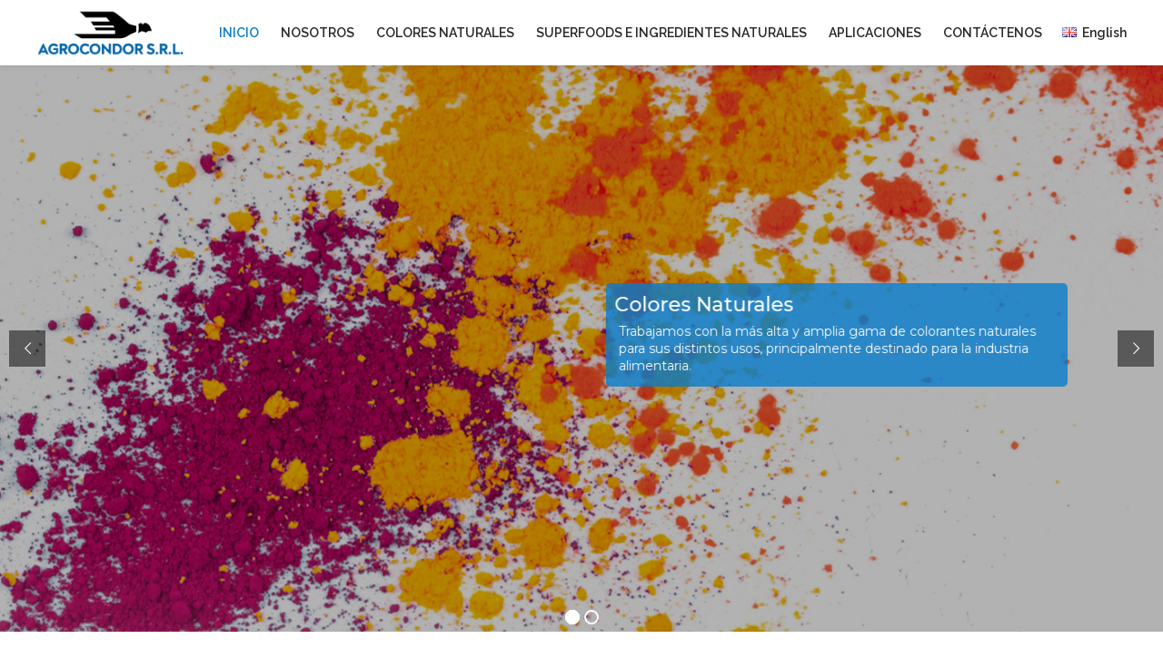

--- FILE ---
content_type: text/html; charset=UTF-8
request_url: https://agrocondor.com.pe/
body_size: 83082
content:
<!DOCTYPE html>
<html lang="es-ES">
<head>
	<meta charset="UTF-8">
	<link rel="profile" href="https://gmpg.org/xfn/11">
	<meta name='robots' content='max-image-preview:large' />
<link rel="alternate" href="https://agrocondor.com.pe/" hreflang="es" />
<link rel="alternate" href="https://agrocondor.com.pe/en/home/" hreflang="en" />

	<!-- This site is optimized with the Yoast SEO plugin v15.7 - https://yoast.com/wordpress/plugins/seo/ -->
	<title>Inicio - Agrocondor</title>
	<meta name="robots" content="index, follow, max-snippet:-1, max-image-preview:large, max-video-preview:-1" />
	<link rel="canonical" href="https://agrocondor.com.pe/" />
	<meta property="og:locale" content="es_ES" />
	<meta property="og:locale:alternate" content="en_GB" />
	<meta property="og:type" content="website" />
	<meta property="og:title" content="Inicio - Agrocondor" />
	<meta property="og:description" content="Bienvenidos Somos especializados en coloración natural, superfoods e ingredientes naturales desde hace más de 30 años + Información" />
	<meta property="og:url" content="https://agrocondor.com.pe/" />
	<meta property="og:site_name" content="Agrocondor" />
	<meta property="article:modified_time" content="2023-02-27T21:18:43+00:00" />
	<meta name="twitter:card" content="summary_large_image" />
	<meta name="twitter:label1" content="Tiempo de lectura">
	<meta name="twitter:data1" content="1 minuto">
	<script type="application/ld+json" class="yoast-schema-graph">{"@context":"https://schema.org","@graph":[{"@type":"WebSite","@id":"https://agrocondor.com.pe/#website","url":"https://agrocondor.com.pe/","name":"Agrocondor","description":"Servicios","potentialAction":[{"@type":"SearchAction","target":"https://agrocondor.com.pe/?s={search_term_string}","query-input":"required name=search_term_string"}],"inLanguage":"es"},{"@type":"WebPage","@id":"https://agrocondor.com.pe/#webpage","url":"https://agrocondor.com.pe/","name":"Inicio - Agrocondor","isPartOf":{"@id":"https://agrocondor.com.pe/#website"},"datePublished":"2020-02-08T16:51:22+00:00","dateModified":"2023-02-27T21:18:43+00:00","inLanguage":"es","potentialAction":[{"@type":"ReadAction","target":["https://agrocondor.com.pe/"]}]},{"@type":"BreadcrumbList","@id":"https://agrocondor.com.pe/#breadcrumb","itemListElement":[{"@type":"ListItem","position":1,"item":{"@type":"WebPage","@id":"https://agrocondor.com.pe/","url":"https://agrocondor.com.pe/","name":"Inicio"}}]}]}</script>
	<!-- / Yoast SEO plugin. -->


<link rel='dns-prefetch' href='//fonts.googleapis.com' />
<link href='https://fonts.gstatic.com' crossorigin rel='preconnect' />
<link rel="alternate" type="application/rss+xml" title="Agrocondor &raquo; Feed" href="https://agrocondor.com.pe/feed/" />
<link rel="alternate" type="application/rss+xml" title="Agrocondor &raquo; Feed de los comentarios" href="https://agrocondor.com.pe/comments/feed/" />
<script type="text/javascript">
window._wpemojiSettings = {"baseUrl":"https:\/\/s.w.org\/images\/core\/emoji\/14.0.0\/72x72\/","ext":".png","svgUrl":"https:\/\/s.w.org\/images\/core\/emoji\/14.0.0\/svg\/","svgExt":".svg","source":{"concatemoji":"https:\/\/agrocondor.com.pe\/wp-includes\/js\/wp-emoji-release.min.js?ver=8e46d08663ae7c89ac952b5b1289b88f"}};
/*! This file is auto-generated */
!function(e,a,t){var n,r,o,i=a.createElement("canvas"),p=i.getContext&&i.getContext("2d");function s(e,t){var a=String.fromCharCode,e=(p.clearRect(0,0,i.width,i.height),p.fillText(a.apply(this,e),0,0),i.toDataURL());return p.clearRect(0,0,i.width,i.height),p.fillText(a.apply(this,t),0,0),e===i.toDataURL()}function c(e){var t=a.createElement("script");t.src=e,t.defer=t.type="text/javascript",a.getElementsByTagName("head")[0].appendChild(t)}for(o=Array("flag","emoji"),t.supports={everything:!0,everythingExceptFlag:!0},r=0;r<o.length;r++)t.supports[o[r]]=function(e){if(p&&p.fillText)switch(p.textBaseline="top",p.font="600 32px Arial",e){case"flag":return s([127987,65039,8205,9895,65039],[127987,65039,8203,9895,65039])?!1:!s([55356,56826,55356,56819],[55356,56826,8203,55356,56819])&&!s([55356,57332,56128,56423,56128,56418,56128,56421,56128,56430,56128,56423,56128,56447],[55356,57332,8203,56128,56423,8203,56128,56418,8203,56128,56421,8203,56128,56430,8203,56128,56423,8203,56128,56447]);case"emoji":return!s([129777,127995,8205,129778,127999],[129777,127995,8203,129778,127999])}return!1}(o[r]),t.supports.everything=t.supports.everything&&t.supports[o[r]],"flag"!==o[r]&&(t.supports.everythingExceptFlag=t.supports.everythingExceptFlag&&t.supports[o[r]]);t.supports.everythingExceptFlag=t.supports.everythingExceptFlag&&!t.supports.flag,t.DOMReady=!1,t.readyCallback=function(){t.DOMReady=!0},t.supports.everything||(n=function(){t.readyCallback()},a.addEventListener?(a.addEventListener("DOMContentLoaded",n,!1),e.addEventListener("load",n,!1)):(e.attachEvent("onload",n),a.attachEvent("onreadystatechange",function(){"complete"===a.readyState&&t.readyCallback()})),(e=t.source||{}).concatemoji?c(e.concatemoji):e.wpemoji&&e.twemoji&&(c(e.twemoji),c(e.wpemoji)))}(window,document,window._wpemojiSettings);
</script>
<style type="text/css">
img.wp-smiley,
img.emoji {
	display: inline !important;
	border: none !important;
	box-shadow: none !important;
	height: 1em !important;
	width: 1em !important;
	margin: 0 0.07em !important;
	vertical-align: -0.1em !important;
	background: none !important;
	padding: 0 !important;
}
</style>
	<link rel='stylesheet' id='generate-fonts-css' href='//fonts.googleapis.com/css?family=Raleway:300,regular,500,600,700,700italic,800,900' type='text/css' media='all' />
<link rel='stylesheet' id='wp-block-library-css' href='https://agrocondor.com.pe/wp-includes/css/dist/block-library/style.min.css?ver=8e46d08663ae7c89ac952b5b1289b88f' type='text/css' media='all' />
<link rel='stylesheet' id='classic-theme-styles-css' href='https://agrocondor.com.pe/wp-includes/css/classic-themes.min.css?ver=1' type='text/css' media='all' />
<style id='global-styles-inline-css' type='text/css'>
body{--wp--preset--color--black: #000000;--wp--preset--color--cyan-bluish-gray: #abb8c3;--wp--preset--color--white: #ffffff;--wp--preset--color--pale-pink: #f78da7;--wp--preset--color--vivid-red: #cf2e2e;--wp--preset--color--luminous-vivid-orange: #ff6900;--wp--preset--color--luminous-vivid-amber: #fcb900;--wp--preset--color--light-green-cyan: #7bdcb5;--wp--preset--color--vivid-green-cyan: #00d084;--wp--preset--color--pale-cyan-blue: #8ed1fc;--wp--preset--color--vivid-cyan-blue: #0693e3;--wp--preset--color--vivid-purple: #9b51e0;--wp--preset--gradient--vivid-cyan-blue-to-vivid-purple: linear-gradient(135deg,rgba(6,147,227,1) 0%,rgb(155,81,224) 100%);--wp--preset--gradient--light-green-cyan-to-vivid-green-cyan: linear-gradient(135deg,rgb(122,220,180) 0%,rgb(0,208,130) 100%);--wp--preset--gradient--luminous-vivid-amber-to-luminous-vivid-orange: linear-gradient(135deg,rgba(252,185,0,1) 0%,rgba(255,105,0,1) 100%);--wp--preset--gradient--luminous-vivid-orange-to-vivid-red: linear-gradient(135deg,rgba(255,105,0,1) 0%,rgb(207,46,46) 100%);--wp--preset--gradient--very-light-gray-to-cyan-bluish-gray: linear-gradient(135deg,rgb(238,238,238) 0%,rgb(169,184,195) 100%);--wp--preset--gradient--cool-to-warm-spectrum: linear-gradient(135deg,rgb(74,234,220) 0%,rgb(151,120,209) 20%,rgb(207,42,186) 40%,rgb(238,44,130) 60%,rgb(251,105,98) 80%,rgb(254,248,76) 100%);--wp--preset--gradient--blush-light-purple: linear-gradient(135deg,rgb(255,206,236) 0%,rgb(152,150,240) 100%);--wp--preset--gradient--blush-bordeaux: linear-gradient(135deg,rgb(254,205,165) 0%,rgb(254,45,45) 50%,rgb(107,0,62) 100%);--wp--preset--gradient--luminous-dusk: linear-gradient(135deg,rgb(255,203,112) 0%,rgb(199,81,192) 50%,rgb(65,88,208) 100%);--wp--preset--gradient--pale-ocean: linear-gradient(135deg,rgb(255,245,203) 0%,rgb(182,227,212) 50%,rgb(51,167,181) 100%);--wp--preset--gradient--electric-grass: linear-gradient(135deg,rgb(202,248,128) 0%,rgb(113,206,126) 100%);--wp--preset--gradient--midnight: linear-gradient(135deg,rgb(2,3,129) 0%,rgb(40,116,252) 100%);--wp--preset--duotone--dark-grayscale: url('#wp-duotone-dark-grayscale');--wp--preset--duotone--grayscale: url('#wp-duotone-grayscale');--wp--preset--duotone--purple-yellow: url('#wp-duotone-purple-yellow');--wp--preset--duotone--blue-red: url('#wp-duotone-blue-red');--wp--preset--duotone--midnight: url('#wp-duotone-midnight');--wp--preset--duotone--magenta-yellow: url('#wp-duotone-magenta-yellow');--wp--preset--duotone--purple-green: url('#wp-duotone-purple-green');--wp--preset--duotone--blue-orange: url('#wp-duotone-blue-orange');--wp--preset--font-size--small: 13px;--wp--preset--font-size--medium: 20px;--wp--preset--font-size--large: 36px;--wp--preset--font-size--x-large: 42px;--wp--preset--spacing--20: 0.44rem;--wp--preset--spacing--30: 0.67rem;--wp--preset--spacing--40: 1rem;--wp--preset--spacing--50: 1.5rem;--wp--preset--spacing--60: 2.25rem;--wp--preset--spacing--70: 3.38rem;--wp--preset--spacing--80: 5.06rem;}:where(.is-layout-flex){gap: 0.5em;}body .is-layout-flow > .alignleft{float: left;margin-inline-start: 0;margin-inline-end: 2em;}body .is-layout-flow > .alignright{float: right;margin-inline-start: 2em;margin-inline-end: 0;}body .is-layout-flow > .aligncenter{margin-left: auto !important;margin-right: auto !important;}body .is-layout-constrained > .alignleft{float: left;margin-inline-start: 0;margin-inline-end: 2em;}body .is-layout-constrained > .alignright{float: right;margin-inline-start: 2em;margin-inline-end: 0;}body .is-layout-constrained > .aligncenter{margin-left: auto !important;margin-right: auto !important;}body .is-layout-constrained > :where(:not(.alignleft):not(.alignright):not(.alignfull)){max-width: var(--wp--style--global--content-size);margin-left: auto !important;margin-right: auto !important;}body .is-layout-constrained > .alignwide{max-width: var(--wp--style--global--wide-size);}body .is-layout-flex{display: flex;}body .is-layout-flex{flex-wrap: wrap;align-items: center;}body .is-layout-flex > *{margin: 0;}:where(.wp-block-columns.is-layout-flex){gap: 2em;}.has-black-color{color: var(--wp--preset--color--black) !important;}.has-cyan-bluish-gray-color{color: var(--wp--preset--color--cyan-bluish-gray) !important;}.has-white-color{color: var(--wp--preset--color--white) !important;}.has-pale-pink-color{color: var(--wp--preset--color--pale-pink) !important;}.has-vivid-red-color{color: var(--wp--preset--color--vivid-red) !important;}.has-luminous-vivid-orange-color{color: var(--wp--preset--color--luminous-vivid-orange) !important;}.has-luminous-vivid-amber-color{color: var(--wp--preset--color--luminous-vivid-amber) !important;}.has-light-green-cyan-color{color: var(--wp--preset--color--light-green-cyan) !important;}.has-vivid-green-cyan-color{color: var(--wp--preset--color--vivid-green-cyan) !important;}.has-pale-cyan-blue-color{color: var(--wp--preset--color--pale-cyan-blue) !important;}.has-vivid-cyan-blue-color{color: var(--wp--preset--color--vivid-cyan-blue) !important;}.has-vivid-purple-color{color: var(--wp--preset--color--vivid-purple) !important;}.has-black-background-color{background-color: var(--wp--preset--color--black) !important;}.has-cyan-bluish-gray-background-color{background-color: var(--wp--preset--color--cyan-bluish-gray) !important;}.has-white-background-color{background-color: var(--wp--preset--color--white) !important;}.has-pale-pink-background-color{background-color: var(--wp--preset--color--pale-pink) !important;}.has-vivid-red-background-color{background-color: var(--wp--preset--color--vivid-red) !important;}.has-luminous-vivid-orange-background-color{background-color: var(--wp--preset--color--luminous-vivid-orange) !important;}.has-luminous-vivid-amber-background-color{background-color: var(--wp--preset--color--luminous-vivid-amber) !important;}.has-light-green-cyan-background-color{background-color: var(--wp--preset--color--light-green-cyan) !important;}.has-vivid-green-cyan-background-color{background-color: var(--wp--preset--color--vivid-green-cyan) !important;}.has-pale-cyan-blue-background-color{background-color: var(--wp--preset--color--pale-cyan-blue) !important;}.has-vivid-cyan-blue-background-color{background-color: var(--wp--preset--color--vivid-cyan-blue) !important;}.has-vivid-purple-background-color{background-color: var(--wp--preset--color--vivid-purple) !important;}.has-black-border-color{border-color: var(--wp--preset--color--black) !important;}.has-cyan-bluish-gray-border-color{border-color: var(--wp--preset--color--cyan-bluish-gray) !important;}.has-white-border-color{border-color: var(--wp--preset--color--white) !important;}.has-pale-pink-border-color{border-color: var(--wp--preset--color--pale-pink) !important;}.has-vivid-red-border-color{border-color: var(--wp--preset--color--vivid-red) !important;}.has-luminous-vivid-orange-border-color{border-color: var(--wp--preset--color--luminous-vivid-orange) !important;}.has-luminous-vivid-amber-border-color{border-color: var(--wp--preset--color--luminous-vivid-amber) !important;}.has-light-green-cyan-border-color{border-color: var(--wp--preset--color--light-green-cyan) !important;}.has-vivid-green-cyan-border-color{border-color: var(--wp--preset--color--vivid-green-cyan) !important;}.has-pale-cyan-blue-border-color{border-color: var(--wp--preset--color--pale-cyan-blue) !important;}.has-vivid-cyan-blue-border-color{border-color: var(--wp--preset--color--vivid-cyan-blue) !important;}.has-vivid-purple-border-color{border-color: var(--wp--preset--color--vivid-purple) !important;}.has-vivid-cyan-blue-to-vivid-purple-gradient-background{background: var(--wp--preset--gradient--vivid-cyan-blue-to-vivid-purple) !important;}.has-light-green-cyan-to-vivid-green-cyan-gradient-background{background: var(--wp--preset--gradient--light-green-cyan-to-vivid-green-cyan) !important;}.has-luminous-vivid-amber-to-luminous-vivid-orange-gradient-background{background: var(--wp--preset--gradient--luminous-vivid-amber-to-luminous-vivid-orange) !important;}.has-luminous-vivid-orange-to-vivid-red-gradient-background{background: var(--wp--preset--gradient--luminous-vivid-orange-to-vivid-red) !important;}.has-very-light-gray-to-cyan-bluish-gray-gradient-background{background: var(--wp--preset--gradient--very-light-gray-to-cyan-bluish-gray) !important;}.has-cool-to-warm-spectrum-gradient-background{background: var(--wp--preset--gradient--cool-to-warm-spectrum) !important;}.has-blush-light-purple-gradient-background{background: var(--wp--preset--gradient--blush-light-purple) !important;}.has-blush-bordeaux-gradient-background{background: var(--wp--preset--gradient--blush-bordeaux) !important;}.has-luminous-dusk-gradient-background{background: var(--wp--preset--gradient--luminous-dusk) !important;}.has-pale-ocean-gradient-background{background: var(--wp--preset--gradient--pale-ocean) !important;}.has-electric-grass-gradient-background{background: var(--wp--preset--gradient--electric-grass) !important;}.has-midnight-gradient-background{background: var(--wp--preset--gradient--midnight) !important;}.has-small-font-size{font-size: var(--wp--preset--font-size--small) !important;}.has-medium-font-size{font-size: var(--wp--preset--font-size--medium) !important;}.has-large-font-size{font-size: var(--wp--preset--font-size--large) !important;}.has-x-large-font-size{font-size: var(--wp--preset--font-size--x-large) !important;}
.wp-block-navigation a:where(:not(.wp-element-button)){color: inherit;}
:where(.wp-block-columns.is-layout-flex){gap: 2em;}
.wp-block-pullquote{font-size: 1.5em;line-height: 1.6;}
</style>
<link rel='stylesheet' id='contact-form-7-css' href='https://agrocondor.com.pe/wp-content/plugins/contact-form-7/includes/css/styles.css?ver=5.3.2' type='text/css' media='all' />
<link rel='stylesheet' id='generate-style-css' href='https://agrocondor.com.pe/wp-content/themes/generatepress/css/all.min.css?ver=2.4.2' type='text/css' media='all' />
<style id='generate-style-inline-css' type='text/css'>
body{background-color:#ffffff;color:#3a3a3a;}a, a:visited{color:#1e73be;}a:hover, a:focus, a:active{color:#000000;}body .grid-container{max-width:1140px;}.wp-block-group__inner-container{max-width:1140px;margin-left:auto;margin-right:auto;}body, button, input, select, textarea{font-family:"Raleway", sans-serif;font-size:14px;}p{margin-bottom:0.5em;}.entry-content > [class*="wp-block-"]:not(:last-child){margin-bottom:0.5em;}.main-navigation .main-nav ul ul li a{font-size:14px;}@media (max-width:768px){.main-title{font-size:30px;}h1{font-size:30px;}h2{font-size:25px;}}.top-bar{background-color:#636363;color:#ffffff;}.top-bar a,.top-bar a:visited{color:#ffffff;}.top-bar a:hover{color:#303030;}.site-header{background-color:#ffffff;color:#3a3a3a;}.site-header a,.site-header a:visited{color:#3a3a3a;}.main-title a,.main-title a:hover,.main-title a:visited{color:#222222;}.site-description{color:#757575;}.main-navigation,.main-navigation ul ul{background-color:#222222;}.main-navigation .main-nav ul li a,.menu-toggle{color:#ffffff;}.main-navigation .main-nav ul li:hover > a,.main-navigation .main-nav ul li:focus > a, .main-navigation .main-nav ul li.sfHover > a{color:#ffffff;background-color:#3f3f3f;}button.menu-toggle:hover,button.menu-toggle:focus,.main-navigation .mobile-bar-items a,.main-navigation .mobile-bar-items a:hover,.main-navigation .mobile-bar-items a:focus{color:#ffffff;}.main-navigation .main-nav ul li[class*="current-menu-"] > a{color:#ffffff;background-color:#3f3f3f;}.main-navigation .main-nav ul li[class*="current-menu-"] > a:hover,.main-navigation .main-nav ul li[class*="current-menu-"].sfHover > a{color:#ffffff;background-color:#3f3f3f;}.navigation-search input[type="search"],.navigation-search input[type="search"]:active, .navigation-search input[type="search"]:focus, .main-navigation .main-nav ul li.search-item.active > a{color:#ffffff;background-color:#3f3f3f;}.main-navigation ul ul{background-color:#3f3f3f;}.main-navigation .main-nav ul ul li a{color:#ffffff;}.main-navigation .main-nav ul ul li:hover > a,.main-navigation .main-nav ul ul li:focus > a,.main-navigation .main-nav ul ul li.sfHover > a{color:#ffffff;background-color:#4f4f4f;}.main-navigation .main-nav ul ul li[class*="current-menu-"] > a{color:#ffffff;background-color:#4f4f4f;}.main-navigation .main-nav ul ul li[class*="current-menu-"] > a:hover,.main-navigation .main-nav ul ul li[class*="current-menu-"].sfHover > a{color:#ffffff;background-color:#4f4f4f;}.separate-containers .inside-article, .separate-containers .comments-area, .separate-containers .page-header, .one-container .container, .separate-containers .paging-navigation, .inside-page-header{background-color:#ffffff;}.entry-meta{color:#595959;}.entry-meta a,.entry-meta a:visited{color:#595959;}.entry-meta a:hover{color:#1e73be;}.sidebar .widget{background-color:#ffffff;}.sidebar .widget .widget-title{color:#000000;}.footer-widgets{background-color:#ffffff;}.footer-widgets .widget-title{color:#000000;}.site-info{color:#ffffff;background-color:#222222;}.site-info a,.site-info a:visited{color:#ffffff;}.site-info a:hover{color:#606060;}.footer-bar .widget_nav_menu .current-menu-item a{color:#606060;}input[type="text"],input[type="email"],input[type="url"],input[type="password"],input[type="search"],input[type="tel"],input[type="number"],textarea,select{color:#666666;background-color:#fafafa;border-color:#cccccc;}input[type="text"]:focus,input[type="email"]:focus,input[type="url"]:focus,input[type="password"]:focus,input[type="search"]:focus,input[type="tel"]:focus,input[type="number"]:focus,textarea:focus,select:focus{color:#666666;background-color:#ffffff;border-color:#bfbfbf;}button,html input[type="button"],input[type="reset"],input[type="submit"],a.button,a.button:visited,a.wp-block-button__link:not(.has-background){color:#ffffff;background-color:#666666;}button:hover,html input[type="button"]:hover,input[type="reset"]:hover,input[type="submit"]:hover,a.button:hover,button:focus,html input[type="button"]:focus,input[type="reset"]:focus,input[type="submit"]:focus,a.button:focus,a.wp-block-button__link:not(.has-background):active,a.wp-block-button__link:not(.has-background):focus,a.wp-block-button__link:not(.has-background):hover{color:#ffffff;background-color:#3f3f3f;}.generate-back-to-top,.generate-back-to-top:visited{background-color:rgba( 0,0,0,0.4 );color:#ffffff;}.generate-back-to-top:hover,.generate-back-to-top:focus{background-color:rgba( 0,0,0,0.6 );color:#ffffff;}.separate-containers .inside-article, .separate-containers .comments-area, .separate-containers .page-header, .separate-containers .paging-navigation, .one-container .site-content, .inside-page-header, .wp-block-group__inner-container{padding:0px;}.entry-content .alignwide, body:not(.no-sidebar) .entry-content .alignfull{margin-left:-0px;width:calc(100% + 0px);max-width:calc(100% + 0px);}.one-container.right-sidebar .site-main,.one-container.both-right .site-main{margin-right:0px;}.one-container.left-sidebar .site-main,.one-container.both-left .site-main{margin-left:0px;}.one-container.both-sidebars .site-main{margin:0px;}.separate-containers .widget, .separate-containers .site-main > *, .separate-containers .page-header, .widget-area .main-navigation{margin-bottom:0px;}.separate-containers .site-main{margin:0px;}.both-right.separate-containers .inside-left-sidebar{margin-right:0px;}.both-right.separate-containers .inside-right-sidebar{margin-left:0px;}.both-left.separate-containers .inside-left-sidebar{margin-right:0px;}.both-left.separate-containers .inside-right-sidebar{margin-left:0px;}.separate-containers .page-header-image, .separate-containers .page-header-contained, .separate-containers .page-header-image-single, .separate-containers .page-header-content-single{margin-top:0px;}.separate-containers .inside-right-sidebar, .separate-containers .inside-left-sidebar{margin-top:0px;margin-bottom:0px;}.rtl .menu-item-has-children .dropdown-menu-toggle{padding-left:20px;}.rtl .main-navigation .main-nav ul li.menu-item-has-children > a{padding-right:20px;}@media (max-width:768px){.separate-containers .inside-article, .separate-containers .comments-area, .separate-containers .page-header, .separate-containers .paging-navigation, .one-container .site-content, .inside-page-header, .wp-block-group__inner-container{padding:0px;}.entry-content .alignwide, body:not(.no-sidebar) .entry-content .alignfull{margin-left:-0px;width:calc(100% + 0px);max-width:calc(100% + 0px);}}.one-container .sidebar .widget{padding:0px;}/* End cached CSS */.page .entry-content{margin-top:0px;}@media (max-width:768px){.main-navigation .menu-toggle,.main-navigation .mobile-bar-items,.sidebar-nav-mobile:not(#sticky-placeholder){display:block;}.main-navigation ul,.gen-sidebar-nav{display:none;}[class*="nav-float-"] .site-header .inside-header > *{float:none;clear:both;}}@font-face {font-family: "GeneratePress";src:  url("https://agrocondor.com.pe/wp-content/themes/generatepress/fonts/generatepress.eot");src:  url("https://agrocondor.com.pe/wp-content/themes/generatepress/fonts/generatepress.eot#iefix") format("embedded-opentype"),  url("https://agrocondor.com.pe/wp-content/themes/generatepress/fonts/generatepress.woff2") format("woff2"),  url("https://agrocondor.com.pe/wp-content/themes/generatepress/fonts/generatepress.woff") format("woff"),  url("https://agrocondor.com.pe/wp-content/themes/generatepress/fonts/generatepress.ttf") format("truetype"),  url("https://agrocondor.com.pe/wp-content/themes/generatepress/fonts/generatepress.svg#GeneratePress") format("svg");font-weight: normal;font-style: normal;}
</style>
<link rel='stylesheet' id='generate-child-css' href='https://agrocondor.com.pe/wp-content/themes/generatepress_hijo/style.css?ver=1620949640' type='text/css' media='all' />
<link rel='stylesheet' id='jet-elements-css' href='https://agrocondor.com.pe/wp-content/plugins/jet-elements/assets/css/jet-elements.css?ver=1.15.16' type='text/css' media='all' />
<link rel='stylesheet' id='jet-elements-skin-css' href='https://agrocondor.com.pe/wp-content/plugins/jet-elements/assets/css/jet-elements-skin.css?ver=1.15.16' type='text/css' media='all' />
<link rel='stylesheet' id='elementor-icons-css' href='https://agrocondor.com.pe/wp-content/plugins/elementor/assets/lib/eicons/css/elementor-icons.min.css?ver=5.7.0' type='text/css' media='all' />
<link rel='stylesheet' id='elementor-animations-css' href='https://agrocondor.com.pe/wp-content/plugins/elementor/assets/lib/animations/animations.min.css?ver=2.9.13' type='text/css' media='all' />
<link rel='stylesheet' id='elementor-frontend-css' href='https://agrocondor.com.pe/wp-content/plugins/elementor/assets/css/frontend.min.css?ver=2.9.13' type='text/css' media='all' />
<link rel='stylesheet' id='elementor-pro-css' href='https://agrocondor.com.pe/wp-content/plugins/elementor-pro/assets/css/frontend.min.css?ver=2.10.3' type='text/css' media='all' />
<link rel='stylesheet' id='uael-frontend-css' href='https://agrocondor.com.pe/wp-content/plugins/ultimate-elementor/assets/min-css/uael-frontend.min.css?ver=1.25.1' type='text/css' media='all' />
<link rel='stylesheet' id='elementor-global-css' href='https://agrocondor.com.pe/wp-content/uploads/elementor/css/global.css?ver=1597267335' type='text/css' media='all' />
<link rel='stylesheet' id='elementor-post-8-css' href='https://agrocondor.com.pe/wp-content/uploads/elementor/css/post-8.css?ver=1677533447' type='text/css' media='all' />
<link rel='stylesheet' id='elementor-post-18-css' href='https://agrocondor.com.pe/wp-content/uploads/elementor/css/post-18.css?ver=1677532442' type='text/css' media='all' />
<link rel='stylesheet' id='elementor-post-22-css' href='https://agrocondor.com.pe/wp-content/uploads/elementor/css/post-22.css?ver=1761009602' type='text/css' media='all' />
<link rel='stylesheet' id='elementor-icons-shared-0-css' href='https://agrocondor.com.pe/wp-content/plugins/elementor/assets/lib/font-awesome/css/fontawesome.min.css?ver=5.12.0' type='text/css' media='all' />
<link rel='stylesheet' id='elementor-icons-fa-brands-css' href='https://agrocondor.com.pe/wp-content/plugins/elementor/assets/lib/font-awesome/css/brands.min.css?ver=5.12.0' type='text/css' media='all' />
<script type='text/javascript' id='jquery-core-js-extra'>
/* <![CDATA[ */
var uael_script = {"ajax_url":"https:\/\/agrocondor.com.pe\/wp-admin\/admin-ajax.php"};
var uael_particles_script = {"uael_particles_url":"https:\/\/agrocondor.com.pe\/wp-content\/plugins\/ultimate-elementor\/assets\/min-js\/uael-particles.min.js","particles_url":"https:\/\/agrocondor.com.pe\/wp-content\/plugins\/ultimate-elementor\/assets\/lib\/particles\/particles.min.js"};
var uael = {"ajax_url":"https:\/\/agrocondor.com.pe\/wp-admin\/admin-ajax.php"};
/* ]]> */
</script>
<script type='text/javascript' src='https://agrocondor.com.pe/wp-includes/js/jquery/jquery.min.js?ver=3.6.1' id='jquery-core-js'></script>
<script type='text/javascript' src='https://agrocondor.com.pe/wp-includes/js/jquery/jquery-migrate.min.js?ver=3.3.2' id='jquery-migrate-js'></script>
<script type='text/javascript' id='jquery-js-after'>
window.scope_array = [];
								window.backend = 0;
								jQuery.cachedScript = function( url, options ) {
									// Allow user to set any option except for dataType, cache, and url.
									options = jQuery.extend( options || {}, {
										dataType: "script",
										cache: true,
										url: url
									});
									// Return the jqXHR object so we can chain callbacks.
									return jQuery.ajax( options );
								};
							    jQuery( window ).on( "elementor/frontend/init", function() {
									elementorFrontend.hooks.addAction( "frontend/element_ready/global", function( $scope, $ ){
										if ( "undefined" == typeof $scope ) {
												return;
										}
										if ( $scope.hasClass( "uael-particle-yes" ) ) {
											window.scope_array.push( $scope );
											$scope.find(".uael-particle-wrapper").addClass("js-is-enabled");
										}else{
											return;
										}
										if(elementorFrontend.isEditMode() && $scope.find(".uael-particle-wrapper").hasClass("js-is-enabled") && window.backend == 0 ){		
											var uael_url = uael_particles_script.uael_particles_url;
											
											jQuery.cachedScript( uael_url );
											window.backend = 1;
										}else if(elementorFrontend.isEditMode()){
											var uael_url = uael_particles_script.uael_particles_url;
											jQuery.cachedScript( uael_url ).done(function(){
												var flag = true;
											});
										}
									});
								});
								jQuery(document).ready(function(){
									if ( jQuery.find( ".uael-particle-yes" ).length < 1 ) {
										return;
									}
									var uael_url = uael_particles_script.uael_particles_url;
									jQuery.cachedScript = function( url, options ) {
										// Allow user to set any option except for dataType, cache, and url.
										options = jQuery.extend( options || {}, {
											dataType: "script",
											cache: true,
											url: url
										});
										// Return the jqXHR object so we can chain callbacks.
										return jQuery.ajax( options );
									};
									jQuery.cachedScript( uael_url );
								});	
</script>
<script type='text/javascript' src='https://agrocondor.com.pe/wp-content/themes/generatepress_hijo/js/guiones.js?ver=8e46d08663ae7c89ac952b5b1289b88f' id='guiones_js-js'></script>
<link rel="https://api.w.org/" href="https://agrocondor.com.pe/wp-json/" /><link rel="alternate" type="application/json" href="https://agrocondor.com.pe/wp-json/wp/v2/pages/8" /><link rel="EditURI" type="application/rsd+xml" title="RSD" href="https://agrocondor.com.pe/xmlrpc.php?rsd" />
<link rel="alternate" type="application/json+oembed" href="https://agrocondor.com.pe/wp-json/oembed/1.0/embed?url=https%3A%2F%2Fagrocondor.com.pe%2F" />
<link rel="alternate" type="text/xml+oembed" href="https://agrocondor.com.pe/wp-json/oembed/1.0/embed?url=https%3A%2F%2Fagrocondor.com.pe%2F&#038;format=xml" />
<meta name="viewport" content="width=device-width, initial-scale=1"><style type="text/css">.recentcomments a{display:inline !important;padding:0 !important;margin:0 !important;}</style><meta name="generator" content="Powered by Slider Revolution 6.5.20 - responsive, Mobile-Friendly Slider Plugin for WordPress with comfortable drag and drop interface." />
<link rel="icon" href="https://agrocondor.com.pe/wp-content/uploads/2021/05/favicon.png" sizes="32x32" />
<link rel="icon" href="https://agrocondor.com.pe/wp-content/uploads/2021/05/favicon.png" sizes="192x192" />
<link rel="apple-touch-icon" href="https://agrocondor.com.pe/wp-content/uploads/2021/05/favicon.png" />
<meta name="msapplication-TileImage" content="https://agrocondor.com.pe/wp-content/uploads/2021/05/favicon.png" />
<script>function setREVStartSize(e){
			//window.requestAnimationFrame(function() {
				window.RSIW = window.RSIW===undefined ? window.innerWidth : window.RSIW;
				window.RSIH = window.RSIH===undefined ? window.innerHeight : window.RSIH;
				try {
					var pw = document.getElementById(e.c).parentNode.offsetWidth,
						newh;
					pw = pw===0 || isNaN(pw) ? window.RSIW : pw;
					e.tabw = e.tabw===undefined ? 0 : parseInt(e.tabw);
					e.thumbw = e.thumbw===undefined ? 0 : parseInt(e.thumbw);
					e.tabh = e.tabh===undefined ? 0 : parseInt(e.tabh);
					e.thumbh = e.thumbh===undefined ? 0 : parseInt(e.thumbh);
					e.tabhide = e.tabhide===undefined ? 0 : parseInt(e.tabhide);
					e.thumbhide = e.thumbhide===undefined ? 0 : parseInt(e.thumbhide);
					e.mh = e.mh===undefined || e.mh=="" || e.mh==="auto" ? 0 : parseInt(e.mh,0);
					if(e.layout==="fullscreen" || e.l==="fullscreen")
						newh = Math.max(e.mh,window.RSIH);
					else{
						e.gw = Array.isArray(e.gw) ? e.gw : [e.gw];
						for (var i in e.rl) if (e.gw[i]===undefined || e.gw[i]===0) e.gw[i] = e.gw[i-1];
						e.gh = e.el===undefined || e.el==="" || (Array.isArray(e.el) && e.el.length==0)? e.gh : e.el;
						e.gh = Array.isArray(e.gh) ? e.gh : [e.gh];
						for (var i in e.rl) if (e.gh[i]===undefined || e.gh[i]===0) e.gh[i] = e.gh[i-1];
											
						var nl = new Array(e.rl.length),
							ix = 0,
							sl;
						e.tabw = e.tabhide>=pw ? 0 : e.tabw;
						e.thumbw = e.thumbhide>=pw ? 0 : e.thumbw;
						e.tabh = e.tabhide>=pw ? 0 : e.tabh;
						e.thumbh = e.thumbhide>=pw ? 0 : e.thumbh;
						for (var i in e.rl) nl[i] = e.rl[i]<window.RSIW ? 0 : e.rl[i];
						sl = nl[0];
						for (var i in nl) if (sl>nl[i] && nl[i]>0) { sl = nl[i]; ix=i;}
						var m = pw>(e.gw[ix]+e.tabw+e.thumbw) ? 1 : (pw-(e.tabw+e.thumbw)) / (e.gw[ix]);
						newh =  (e.gh[ix] * m) + (e.tabh + e.thumbh);
					}
					var el = document.getElementById(e.c);
					if (el!==null && el) el.style.height = newh+"px";
					el = document.getElementById(e.c+"_wrapper");
					if (el!==null && el) {
						el.style.height = newh+"px";
						el.style.display = "block";
					}
				} catch(e){
					console.log("Failure at Presize of Slider:" + e)
				}
			//});
		  };</script>
</head>

<body data-rsssl=1 class="home page-template-default page page-id-8 wp-embed-responsive no-sidebar nav-below-header fluid-header separate-containers active-footer-widgets-3 nav-aligned-left header-aligned-left dropdown-hover full-width-content elementor-default elementor-kit-151 elementor-page elementor-page-8" itemtype="https://schema.org/WebPage" itemscope>
	<svg xmlns="http://www.w3.org/2000/svg" viewBox="0 0 0 0" width="0" height="0" focusable="false" role="none" style="visibility: hidden; position: absolute; left: -9999px; overflow: hidden;" ><defs><filter id="wp-duotone-dark-grayscale"><feColorMatrix color-interpolation-filters="sRGB" type="matrix" values=" .299 .587 .114 0 0 .299 .587 .114 0 0 .299 .587 .114 0 0 .299 .587 .114 0 0 " /><feComponentTransfer color-interpolation-filters="sRGB" ><feFuncR type="table" tableValues="0 0.49803921568627" /><feFuncG type="table" tableValues="0 0.49803921568627" /><feFuncB type="table" tableValues="0 0.49803921568627" /><feFuncA type="table" tableValues="1 1" /></feComponentTransfer><feComposite in2="SourceGraphic" operator="in" /></filter></defs></svg><svg xmlns="http://www.w3.org/2000/svg" viewBox="0 0 0 0" width="0" height="0" focusable="false" role="none" style="visibility: hidden; position: absolute; left: -9999px; overflow: hidden;" ><defs><filter id="wp-duotone-grayscale"><feColorMatrix color-interpolation-filters="sRGB" type="matrix" values=" .299 .587 .114 0 0 .299 .587 .114 0 0 .299 .587 .114 0 0 .299 .587 .114 0 0 " /><feComponentTransfer color-interpolation-filters="sRGB" ><feFuncR type="table" tableValues="0 1" /><feFuncG type="table" tableValues="0 1" /><feFuncB type="table" tableValues="0 1" /><feFuncA type="table" tableValues="1 1" /></feComponentTransfer><feComposite in2="SourceGraphic" operator="in" /></filter></defs></svg><svg xmlns="http://www.w3.org/2000/svg" viewBox="0 0 0 0" width="0" height="0" focusable="false" role="none" style="visibility: hidden; position: absolute; left: -9999px; overflow: hidden;" ><defs><filter id="wp-duotone-purple-yellow"><feColorMatrix color-interpolation-filters="sRGB" type="matrix" values=" .299 .587 .114 0 0 .299 .587 .114 0 0 .299 .587 .114 0 0 .299 .587 .114 0 0 " /><feComponentTransfer color-interpolation-filters="sRGB" ><feFuncR type="table" tableValues="0.54901960784314 0.98823529411765" /><feFuncG type="table" tableValues="0 1" /><feFuncB type="table" tableValues="0.71764705882353 0.25490196078431" /><feFuncA type="table" tableValues="1 1" /></feComponentTransfer><feComposite in2="SourceGraphic" operator="in" /></filter></defs></svg><svg xmlns="http://www.w3.org/2000/svg" viewBox="0 0 0 0" width="0" height="0" focusable="false" role="none" style="visibility: hidden; position: absolute; left: -9999px; overflow: hidden;" ><defs><filter id="wp-duotone-blue-red"><feColorMatrix color-interpolation-filters="sRGB" type="matrix" values=" .299 .587 .114 0 0 .299 .587 .114 0 0 .299 .587 .114 0 0 .299 .587 .114 0 0 " /><feComponentTransfer color-interpolation-filters="sRGB" ><feFuncR type="table" tableValues="0 1" /><feFuncG type="table" tableValues="0 0.27843137254902" /><feFuncB type="table" tableValues="0.5921568627451 0.27843137254902" /><feFuncA type="table" tableValues="1 1" /></feComponentTransfer><feComposite in2="SourceGraphic" operator="in" /></filter></defs></svg><svg xmlns="http://www.w3.org/2000/svg" viewBox="0 0 0 0" width="0" height="0" focusable="false" role="none" style="visibility: hidden; position: absolute; left: -9999px; overflow: hidden;" ><defs><filter id="wp-duotone-midnight"><feColorMatrix color-interpolation-filters="sRGB" type="matrix" values=" .299 .587 .114 0 0 .299 .587 .114 0 0 .299 .587 .114 0 0 .299 .587 .114 0 0 " /><feComponentTransfer color-interpolation-filters="sRGB" ><feFuncR type="table" tableValues="0 0" /><feFuncG type="table" tableValues="0 0.64705882352941" /><feFuncB type="table" tableValues="0 1" /><feFuncA type="table" tableValues="1 1" /></feComponentTransfer><feComposite in2="SourceGraphic" operator="in" /></filter></defs></svg><svg xmlns="http://www.w3.org/2000/svg" viewBox="0 0 0 0" width="0" height="0" focusable="false" role="none" style="visibility: hidden; position: absolute; left: -9999px; overflow: hidden;" ><defs><filter id="wp-duotone-magenta-yellow"><feColorMatrix color-interpolation-filters="sRGB" type="matrix" values=" .299 .587 .114 0 0 .299 .587 .114 0 0 .299 .587 .114 0 0 .299 .587 .114 0 0 " /><feComponentTransfer color-interpolation-filters="sRGB" ><feFuncR type="table" tableValues="0.78039215686275 1" /><feFuncG type="table" tableValues="0 0.94901960784314" /><feFuncB type="table" tableValues="0.35294117647059 0.47058823529412" /><feFuncA type="table" tableValues="1 1" /></feComponentTransfer><feComposite in2="SourceGraphic" operator="in" /></filter></defs></svg><svg xmlns="http://www.w3.org/2000/svg" viewBox="0 0 0 0" width="0" height="0" focusable="false" role="none" style="visibility: hidden; position: absolute; left: -9999px; overflow: hidden;" ><defs><filter id="wp-duotone-purple-green"><feColorMatrix color-interpolation-filters="sRGB" type="matrix" values=" .299 .587 .114 0 0 .299 .587 .114 0 0 .299 .587 .114 0 0 .299 .587 .114 0 0 " /><feComponentTransfer color-interpolation-filters="sRGB" ><feFuncR type="table" tableValues="0.65098039215686 0.40392156862745" /><feFuncG type="table" tableValues="0 1" /><feFuncB type="table" tableValues="0.44705882352941 0.4" /><feFuncA type="table" tableValues="1 1" /></feComponentTransfer><feComposite in2="SourceGraphic" operator="in" /></filter></defs></svg><svg xmlns="http://www.w3.org/2000/svg" viewBox="0 0 0 0" width="0" height="0" focusable="false" role="none" style="visibility: hidden; position: absolute; left: -9999px; overflow: hidden;" ><defs><filter id="wp-duotone-blue-orange"><feColorMatrix color-interpolation-filters="sRGB" type="matrix" values=" .299 .587 .114 0 0 .299 .587 .114 0 0 .299 .587 .114 0 0 .299 .587 .114 0 0 " /><feComponentTransfer color-interpolation-filters="sRGB" ><feFuncR type="table" tableValues="0.098039215686275 1" /><feFuncG type="table" tableValues="0 0.66274509803922" /><feFuncB type="table" tableValues="0.84705882352941 0.41960784313725" /><feFuncA type="table" tableValues="1 1" /></feComponentTransfer><feComposite in2="SourceGraphic" operator="in" /></filter></defs></svg><a class="screen-reader-text skip-link" href="#content" title="Saltar al contenido">Saltar al contenido</a>		<div data-elementor-type="header" data-elementor-id="18" class="elementor elementor-18 elementor-location-header" data-elementor-settings="[]">
		<div class="elementor-inner">
			<div class="elementor-section-wrap">
						<header class="elementor-element elementor-element-71e32fa elementor-section-content-middle elementor-section-full_width elementor-section-height-default elementor-section-height-default elementor-section elementor-top-section" data-id="71e32fa" data-element_type="section" data-settings="{&quot;sticky_on&quot;:[&quot;desktop&quot;,&quot;tablet&quot;],&quot;background_background&quot;:&quot;classic&quot;,&quot;sticky&quot;:&quot;top&quot;,&quot;sticky_offset&quot;:0,&quot;sticky_effects_offset&quot;:0}">
						<div class="elementor-container elementor-column-gap-default">
				<div class="elementor-row">
				<div class="elementor-element elementor-element-3459c15 elementor-column elementor-col-50 elementor-top-column" data-id="3459c15" data-element_type="column">
			<div class="elementor-column-wrap  elementor-element-populated">
					<div class="elementor-widget-wrap">
				<div class="elementor-element elementor-element-948b9c0 elementor-widget__width-auto elementor-widget elementor-widget-image" data-id="948b9c0" data-element_type="widget" data-widget_type="image.default">
				<div class="elementor-widget-container">
					<div class="elementor-image">
											<a href="https://agrocondor.com.pe/">
							<img src="https://agrocondor.com.pe/wp-content/uploads/elementor/thumbs/logo-p74odks2gjpr6m871z4rjipcfau827i8pxzi8yhq0w.png" title="logo" alt="logo" />								</a>
											</div>
				</div>
				</div>
						</div>
			</div>
		</div>
				<div class="elementor-element elementor-element-1687d14 elementor-column elementor-col-50 elementor-top-column" data-id="1687d14" data-element_type="column">
			<div class="elementor-column-wrap  elementor-element-populated">
					<div class="elementor-widget-wrap">
				<div class="elementor-element elementor-element-327b9c3 elementor-nav-menu__align-right elementor-nav-menu--stretch elementor-widget__width-auto elementor-nav-menu--indicator-classic elementor-nav-menu--dropdown-tablet elementor-nav-menu__text-align-aside elementor-nav-menu--toggle elementor-nav-menu--burger elementor-widget elementor-widget-nav-menu" data-id="327b9c3" data-element_type="widget" data-settings="{&quot;full_width&quot;:&quot;stretch&quot;,&quot;layout&quot;:&quot;horizontal&quot;,&quot;toggle&quot;:&quot;burger&quot;}" data-widget_type="nav-menu.default">
				<div class="elementor-widget-container">
						<nav role="navigation" class="elementor-nav-menu--main elementor-nav-menu__container elementor-nav-menu--layout-horizontal e--pointer-none"><ul id="menu-1-327b9c3" class="elementor-nav-menu"><li class="menu-item menu-item-type-post_type menu-item-object-page menu-item-home current-menu-item page_item page-item-8 current_page_item menu-item-483"><a href="https://agrocondor.com.pe/" aria-current="page" class="elementor-item elementor-item-active">Inicio</a></li>
<li class="menu-item menu-item-type-post_type menu-item-object-page menu-item-428"><a href="https://agrocondor.com.pe/nosotros/" class="elementor-item">Nosotros</a></li>
<li class="menu-item menu-item-type-post_type menu-item-object-page menu-item-576"><a href="https://agrocondor.com.pe/colores-naturales/" class="elementor-item">Colores Naturales</a></li>
<li class="menu-item menu-item-type-post_type menu-item-object-page menu-item-537"><a href="https://agrocondor.com.pe/superfoods-e-ingredientes-naturales/" class="elementor-item">Superfoods e Ingredientes Naturales</a></li>
<li class="menu-item menu-item-type-post_type menu-item-object-page menu-item-538"><a href="https://agrocondor.com.pe/aplicaciones/" class="elementor-item">Aplicaciones</a></li>
<li class="menu-item menu-item-type-post_type menu-item-object-page menu-item-427"><a href="https://agrocondor.com.pe/contactenos/" class="elementor-item">Contáctenos</a></li>
</ul></nav>
					<div class="elementor-menu-toggle" role="button" tabindex="0" aria-label="Menu Toggle" aria-expanded="false">
			<i class="eicon-menu-bar" aria-hidden="true"></i>
			<span class="elementor-screen-only">Menu</span>
		</div>
			<nav class="elementor-nav-menu--dropdown elementor-nav-menu__container" role="navigation" aria-hidden="true"><ul id="menu-2-327b9c3" class="elementor-nav-menu"><li class="menu-item menu-item-type-post_type menu-item-object-page menu-item-home current-menu-item page_item page-item-8 current_page_item menu-item-483"><a href="https://agrocondor.com.pe/" aria-current="page" class="elementor-item elementor-item-active">Inicio</a></li>
<li class="menu-item menu-item-type-post_type menu-item-object-page menu-item-428"><a href="https://agrocondor.com.pe/nosotros/" class="elementor-item">Nosotros</a></li>
<li class="menu-item menu-item-type-post_type menu-item-object-page menu-item-576"><a href="https://agrocondor.com.pe/colores-naturales/" class="elementor-item">Colores Naturales</a></li>
<li class="menu-item menu-item-type-post_type menu-item-object-page menu-item-537"><a href="https://agrocondor.com.pe/superfoods-e-ingredientes-naturales/" class="elementor-item">Superfoods e Ingredientes Naturales</a></li>
<li class="menu-item menu-item-type-post_type menu-item-object-page menu-item-538"><a href="https://agrocondor.com.pe/aplicaciones/" class="elementor-item">Aplicaciones</a></li>
<li class="menu-item menu-item-type-post_type menu-item-object-page menu-item-427"><a href="https://agrocondor.com.pe/contactenos/" class="elementor-item">Contáctenos</a></li>
</ul></nav>
				</div>
				</div>
				<div class="elementor-element elementor-element-fa2ce7b elementor-widget__width-auto plsfe-layout-horizontal elementor-widget elementor-widget-polylang-language-switcher" data-id="fa2ce7b" data-element_type="widget" data-widget_type="polylang-language-switcher.default">
				<div class="elementor-widget-container">
			<nav class="plsfe-switcher"><ul class="plsfe-menu"><li class="plsfe-menu-item"><a href="https://agrocondor.com.pe/en/home/" class="plsfe-item"><span class="plsfe-country-flag"><img src="https://agrocondor.com.pe/wp-content/plugins/polylang/flags/gb.png" alt="en" width="16" height="11" /></span><span class="plsfe-language-name">English</span></a></li></ul></nav>		</div>
				</div>
						</div>
			</div>
		</div>
						</div>
			</div>
		</header>
					</div>
		</div>
		</div>
		
	<div id="page" class="hfeed site grid-container container grid-parent">
				<div id="content" class="site-content">
			
	<div id="primary" class="content-area grid-parent mobile-grid-100 grid-100 tablet-grid-100">
		<main id="main" class="site-main">
			
<article id="post-8" class="post-8 page type-page status-publish" itemtype="https://schema.org/CreativeWork" itemscope>
	<div class="inside-article">
		
		<div class="entry-content" itemprop="text">
					<div data-elementor-type="wp-page" data-elementor-id="8" class="elementor elementor-8" data-elementor-settings="[]">
			<div class="elementor-inner">
				<div class="elementor-section-wrap">
							<section class="elementor-element elementor-element-fc6b443 elementor-section-stretched elementor-section-full_width elementor-section-height-default elementor-section-height-default elementor-section elementor-top-section" data-id="fc6b443" data-element_type="section" data-settings="{&quot;stretch_section&quot;:&quot;section-stretched&quot;}">
						<div class="elementor-container elementor-column-gap-no">
				<div class="elementor-row">
				<div class="elementor-element elementor-element-4a5db0a elementor-column elementor-col-100 elementor-top-column" data-id="4a5db0a" data-element_type="column">
			<div class="elementor-column-wrap  elementor-element-populated">
					<div class="elementor-widget-wrap">
				<div class="elementor-element elementor-element-1134c01 elementor-widget elementor-widget-wp-widget-rev-slider-widget" data-id="1134c01" data-element_type="widget" data-widget_type="wp-widget-rev-slider-widget.default">
				<div class="elementor-widget-container">
			
			<!-- START Principal REVOLUTION SLIDER 6.5.20 --><p class="rs-p-wp-fix"></p>
			<rs-module-wrap id="rev_slider_2_1_wrapper" data-source="gallery" style="visibility:hidden;background:transparent;padding:0;margin:0px auto;margin-top:0;margin-bottom:0;">
				<rs-module id="rev_slider_2_1" style="" data-version="6.5.20">
					<rs-slides>
						<rs-slide style="position: absolute;" data-key="rs-9" data-title="Slide" data-thumb="//agrocondor.com.pe/wp-content/uploads/2021/03/s01-50x100.jpg" data-anim="ms:1000;r:0;" data-in="o:0;" data-out="a:false;">
							<img decoding="async" src="//agrocondor.com.pe/wp-content/plugins/revslider/public/assets/assets/dummy.png" alt="" title="s01" width="1920" height="800" class="rev-slidebg tp-rs-img rs-lazyload" data-lazyload="//agrocondor.com.pe/wp-content/uploads/2021/03/s01.jpg" data-panzoom="d:10000;ss:120%;se:100;" data-no-retina>
<!--
							--><rs-layer
								id="slider-2-slide-9-layer-0" 
								data-type="text"
								data-rsp_ch="on"
								data-xy="x:r;xo:500px,89px,67px,46px;yo:316px,183px,121px,52px;"
								data-text="w:normal;s:27,25,22,18;l:29,25,22,18;fw:500;"
								data-frame_0="x:left;"
								data-frame_1="st:1130;sp:1000;sR:1130;"
								data-frame_999="o:0;st:w;sR:6870;"
								style="z-index:10;font-family:'Montserrat';"
							>Colores Naturales 
							</rs-layer><!--

							--><rs-layer
								id="slider-2-slide-9-layer-1" 
								data-type="text"
								data-rsp_ch="on"
								data-xy="x:r;xo:154px,89px,67px,46px;yo:356px,224px,154px,81px;"
								data-text="w:normal;s:18,17,15,14;l:24,17,15,13;"
								data-dim="w:586px,431px,358px,268px;"
								data-frame_0="x:left;"
								data-frame_1="st:1120;sp:1000;sR:1120;"
								data-frame_999="o:0;st:w;sR:6880;"
								style="z-index:11;font-family:'Montserrat';"
							>Trabajamos con la más alta y amplia gama de colorantes naturales para sus distintos usos, principalmente destinado para la industria alimentaria. 
							</rs-layer><!--

							--><a
								id="slider-2-slide-9-layer-2" 
								class="rs-layer rev-btn"
								href="https://agrocondor.com.pe/colores-naturales/" target="_self"
								data-type="button"
								data-rsp_ch="on"
								data-xy="xo:855px,87px,66px,39px;yo:461px,318px,235px,161px;"
								data-text="w:normal;s:17,16,12,12;l:40,32,27,24;fw:700;"
								data-dim="minh:0px,none,none,none;"
								data-padding="r:25,22,15,12;l:25,22,15,12;"
								data-border="bor:25px,25px,25px,25px;"
								data-frame_0="x:left;"
								data-frame_1="x:-13px,-8px,-6px,-3px;y:-2px,-1px,0px,0px;st:2140;sp:1000;sR:2140;"
								data-frame_999="o:0;st:w;sR:5860;"
								data-frame_hover="bgc:#178ddf;bor:25px,25px,25px,25px;bri:120%;"
								style="z-index:12;background-color:#097dcd;font-family:'Montserrat';text-transform:uppercase;"
							>Ver Más 
							</a><!--

							--><rs-layer
								id="slider-2-slide-9-layer-3" 
								data-type="shape"
								data-rsp_ch="on"
								data-xy="x:c;y:m;yo:0,0,0,-1px;"
								data-text="w:normal;s:20,12,9,5;l:0,16,12,7;"
								data-dim="w:100%;h:100%;"
								data-basealign="slide"
								data-frame_999="o:0;st:w;sR:8700;"
								style="z-index:8;background-color:rgba(0,0,0,0.3);"
							> 
							</rs-layer><!--

							--><rs-layer
								id="slider-2-slide-9-layer-4" 
								data-type="shape"
								data-rsp_ch="on"
								data-xy="x:r;xo:122px,78px,59px,36px;yo:301px,173px,111px,44px;"
								data-text="w:normal;s:20,12,9,5;l:0,16,12,7;"
								data-dim="w:635px,451px,384px,294px;h:143px,133px,113px,111px;"
								data-border="bor:5px,5px,5px,5px;"
								data-frame_0="x:left;y:0,0,0,0px;"
								data-frame_1="x:0,0,0,0px;y:0,0,0,0px;st:1120;sp:1000;sR:1120;"
								data-frame_999="o:0;st:w;sR:6880;"
								style="z-index:9;background-color:rgba(9,125,205,0.8);"
							> 
							</rs-layer><!--
-->						</rs-slide>
						<rs-slide style="position: absolute;" data-key="rs-15" data-title="Slide" data-thumb="//agrocondor.com.pe/wp-content/uploads/2021/03/s02-50x100.jpg" data-anim="ms:1000;r:0;" data-in="o:0;" data-out="a:false;">
							<img decoding="async" loading="lazy" src="//agrocondor.com.pe/wp-content/plugins/revslider/public/assets/assets/dummy.png" alt="" title="s02" width="1920" height="800" class="rev-slidebg tp-rs-img rs-lazyload" data-lazyload="//agrocondor.com.pe/wp-content/uploads/2021/03/s02.jpg" data-panzoom="d:10000;ss:120%;se:100;" data-no-retina>
<!--
							--><rs-layer
								id="slider-2-slide-15-layer-0" 
								data-type="text"
								data-rsp_ch="on"
								data-xy="x:r;xo:176px,91px,68px,46px;yo:312px,183px,121px,44px;"
								data-text="w:normal;s:27,25,22,18;l:29,25,22,18;fw:500;"
								data-dim="w:auto,auto,auto,326px;"
								data-frame_0="x:left;"
								data-frame_1="st:1130;sp:1000;sR:1130;"
								data-frame_999="o:0;st:w;sR:6870;"
								style="z-index:10;font-family:'Montserrat';"
							>Superalimentos e Ingredientes Naturales  
							</rs-layer><!--

							--><rs-layer
								id="slider-2-slide-15-layer-1" 
								data-type="text"
								data-rsp_ch="on"
								data-xy="xo:864px,91px,67px,46px;yo:343px,226px,154px,85px;"
								data-text="w:normal;s:18,17,15,14;l:24,17,15,13;"
								data-dim="w:586px,517px,460px,323px;"
								data-frame_0="x:left;"
								data-frame_1="st:1120;sp:1000;sR:1120;"
								data-frame_999="o:0;st:w;sR:6880;"
								style="z-index:11;font-family:'Montserrat';"
							>El Perú es considerado la Meca de los “Superfoods”. La riqueza biológica y diversidad climática peruana hace que sus tierras sean el origen de diversos tesoros alimenticios de la más alta calidad. 
							</rs-layer><!--

							--><a
								id="slider-2-slide-15-layer-2" 
								class="rs-layer rev-btn"
								href="https://agrocondor.com.pe/superfoods-e-ingredientes-naturales/" target="_self"
								data-type="button"
								data-rsp_ch="on"
								data-xy="xo:856px,87px,66px,39px;yo:463px,318px,235px,167px;"
								data-text="w:normal;s:17,16,12,12;l:40,32,27,24;fw:700;"
								data-dim="minh:0px,none,none,none;"
								data-padding="r:25,22,15,12;l:25,22,15,12;"
								data-border="bor:25px,25px,25px,25px;"
								data-frame_0="x:left;"
								data-frame_1="x:-13px,-8px,-6px,-3px;y:-2px,-1px,0px,0px;st:2140;sp:1000;sR:2140;"
								data-frame_999="o:0;st:w;sR:5860;"
								data-frame_hover="bgc:#178ddf;bor:25px,25px,25px,25px;bri:120%;"
								style="z-index:12;background-color:#097dcd;font-family:'Montserrat';text-transform:uppercase;"
							>Ver Más 
							</a><!--

							--><rs-layer
								id="slider-2-slide-15-layer-3" 
								data-type="shape"
								data-rsp_ch="on"
								data-xy="x:c;y:m;yo:0,0,0,-1px;"
								data-text="w:normal;s:20,12,9,5;l:0,16,12,7;"
								data-dim="w:100%;h:100%;"
								data-basealign="slide"
								data-frame_999="o:0;st:w;sR:8700;"
								style="z-index:8;background-color:rgba(0,0,0,0.3);"
							> 
							</rs-layer><!--

							--><rs-layer
								id="slider-2-slide-15-layer-4" 
								data-type="shape"
								data-rsp_ch="on"
								data-xy="x:r;xo:122px,78px,59px,36px;yo:301px,173px,111px,37px;"
								data-text="w:normal;s:20,12,9,5;l:0,16,12,7;"
								data-dim="w:635px,550px,479px,342px;h:143px,133px,113px,121px;"
								data-border="bor:5px,5px,5px,5px;"
								data-frame_0="x:left;y:0,0,0,0px;"
								data-frame_1="x:0,0,0,0px;y:0,0,0,0px;st:1120;sp:1000;sR:1120;"
								data-frame_999="o:0;st:w;sR:6880;"
								style="z-index:9;background-color:rgba(9,125,205,0.8);"
							> 
							</rs-layer><!--
-->						</rs-slide>
					</rs-slides>
				</rs-module>
				<script>
					setREVStartSize({c: 'rev_slider_2_1',rl:[1240,1024,778,480],el:[780,499,379,234],gw:[1600,1024,778,480],gh:[780,499,379,234],type:'standard',justify:'',layout:'fullwidth',mh:"0"});if (window.RS_MODULES!==undefined && window.RS_MODULES.modules!==undefined && window.RS_MODULES.modules["revslider21"]!==undefined) {window.RS_MODULES.modules["revslider21"].once = false;window.revapi2 = undefined;if (window.RS_MODULES.checkMinimal!==undefined) window.RS_MODULES.checkMinimal()}
				</script>
			</rs-module-wrap>
			<!-- END REVOLUTION SLIDER -->
		</div>
				</div>
						</div>
			</div>
		</div>
						</div>
			</div>
		</section>
				<section class="elementor-element elementor-element-19ecb36 elementor-section-boxed elementor-section-height-default elementor-section-height-default elementor-section elementor-top-section" data-id="19ecb36" data-element_type="section">
						<div class="elementor-container elementor-column-gap-default">
				<div class="elementor-row">
				<div class="elementor-element elementor-element-9605a00 elementor-column elementor-col-100 elementor-top-column" data-id="9605a00" data-element_type="column">
			<div class="elementor-column-wrap  elementor-element-populated">
					<div class="elementor-widget-wrap">
				<div class="elementor-element elementor-element-9cc2142 elementor-widget elementor-widget-heading" data-id="9cc2142" data-element_type="widget" data-widget_type="heading.default">
				<div class="elementor-widget-container">
			<h1 class="elementor-heading-title elementor-size-default">Bienvenidos</h1>		</div>
				</div>
				<div class="elementor-element elementor-element-274e485 elementor-widget elementor-widget-divider" data-id="274e485" data-element_type="widget" data-widget_type="divider.default">
				<div class="elementor-widget-container">
					<div class="elementor-divider">
			<span class="elementor-divider-separator">
						</span>
		</div>
				</div>
				</div>
				<div class="elementor-element elementor-element-65515db elementor-widget elementor-widget-text-editor" data-id="65515db" data-element_type="widget" data-widget_type="text-editor.default">
				<div class="elementor-widget-container">
					<div class="elementor-text-editor elementor-clearfix">Somos especializados en coloración natural, superfoods e <br>
ingredientes naturales desde hace más de 30 años</div>
				</div>
				</div>
				<div class="elementor-element elementor-element-9aa311d elementor-align-center elementor-widget elementor-widget-button" data-id="9aa311d" data-element_type="widget" data-widget_type="button.default">
				<div class="elementor-widget-container">
					<div class="elementor-button-wrapper">
			<a href="https://agrocondor.com.pe/nosotros/" class="elementor-button-link elementor-button elementor-size-sm" role="button">
						<span class="elementor-button-content-wrapper">
						<span class="elementor-button-text">+ Información</span>
		</span>
					</a>
		</div>
				</div>
				</div>
						</div>
			</div>
		</div>
						</div>
			</div>
		</section>
						</div>
			</div>
		</div>
				</div><!-- .entry-content -->

			</div><!-- .inside-article -->
</article><!-- #post-## -->
		</main><!-- #main -->
	</div><!-- #primary -->

	
	</div><!-- #content -->
</div><!-- #page -->


<div class="site-footer">
			<div data-elementor-type="footer" data-elementor-id="22" class="elementor elementor-22 elementor-location-footer" data-elementor-settings="[]">
		<div class="elementor-inner">
			<div class="elementor-section-wrap">
						<section class="elementor-element elementor-element-58eb96a elementor-section-full_width elementor-section-content-middle elementor-hidden-desktop elementor-hidden-tablet elementor-hidden-phone elementor-section-height-default elementor-section-height-default elementor-section elementor-top-section" data-id="58eb96a" data-element_type="section">
						<div class="elementor-container elementor-column-gap-default">
				<div class="elementor-row">
				<div class="elementor-element elementor-element-da93766 elementor-column elementor-col-66 elementor-top-column" data-id="da93766" data-element_type="column" data-settings="{&quot;background_background&quot;:&quot;classic&quot;}">
			<div class="elementor-column-wrap  elementor-element-populated">
					<div class="elementor-widget-wrap">
				<section class="elementor-element elementor-element-ecd80c2 elementor-section-boxed elementor-section-height-default elementor-section-height-default elementor-section elementor-inner-section" data-id="ecd80c2" data-element_type="section">
						<div class="elementor-container elementor-column-gap-default">
				<div class="elementor-row">
				<div class="elementor-element elementor-element-6485b5f elementor-column elementor-col-33 elementor-inner-column" data-id="6485b5f" data-element_type="column">
			<div class="elementor-column-wrap  elementor-element-populated">
					<div class="elementor-widget-wrap">
				<div class="elementor-element elementor-element-6a9399e elementor-widget elementor-widget-image" data-id="6a9399e" data-element_type="widget" data-widget_type="image.default">
				<div class="elementor-widget-container">
					<div class="elementor-image">
										<img src="https://agrocondor.com.pe/wp-content/uploads/elementor/thumbs/logo-blanco-p74odks2gjpr6m871z4rjipcfau827i8pxzi8yhq0w.png" title="logo-blanco" alt="logo-blanco" />											</div>
				</div>
				</div>
						</div>
			</div>
		</div>
				<div class="elementor-element elementor-element-c0d55f3 elementor-column elementor-col-33 elementor-inner-column" data-id="c0d55f3" data-element_type="column">
			<div class="elementor-column-wrap  elementor-element-populated">
					<div class="elementor-widget-wrap">
				<div class="elementor-element elementor-element-49b2e0f elementor-widget elementor-widget-text-editor" data-id="49b2e0f" data-element_type="widget" data-widget_type="text-editor.default">
				<div class="elementor-widget-container">
					<div class="elementor-text-editor elementor-clearfix"><p>Télefono:<br />(+51) 278 4461<br />agrocondor@agrocondor.com.pe</p></div>
				</div>
				</div>
						</div>
			</div>
		</div>
				<div class="elementor-element elementor-element-d4be3a8 elementor-column elementor-col-33 elementor-inner-column" data-id="d4be3a8" data-element_type="column">
			<div class="elementor-column-wrap  elementor-element-populated">
					<div class="elementor-widget-wrap">
				<div class="elementor-element elementor-element-3b40c12 elementor-widget elementor-widget-text-editor" data-id="3b40c12" data-element_type="widget" data-widget_type="text-editor.default">
				<div class="elementor-widget-container">
					<div class="elementor-text-editor elementor-clearfix">Jr. Real 195, Oficina 301,<br> Santiago de Surco,<br> Lima 33, Perú</div>
				</div>
				</div>
						</div>
			</div>
		</div>
						</div>
			</div>
		</section>
						</div>
			</div>
		</div>
				<div class="elementor-element elementor-element-e06f0b1 elementor-column elementor-col-33 elementor-top-column" data-id="e06f0b1" data-element_type="column" data-settings="{&quot;background_background&quot;:&quot;classic&quot;}">
			<div class="elementor-column-wrap  elementor-element-populated">
					<div class="elementor-widget-wrap">
				<div class="elementor-element elementor-element-83d8b86 elementor-widget elementor-widget-heading" data-id="83d8b86" data-element_type="widget" data-widget_type="heading.default">
				<div class="elementor-widget-container">
			<h3 class="elementor-heading-title elementor-size-default">Redes Sociales</h3>		</div>
				</div>
				<div class="elementor-element elementor-element-3878a23 elementor-shape-rounded elementor-widget elementor-widget-social-icons" data-id="3878a23" data-element_type="widget" data-widget_type="social-icons.default">
				<div class="elementor-widget-container">
					<div class="elementor-social-icons-wrapper">
							<a class="elementor-icon elementor-social-icon elementor-social-icon-facebook elementor-repeater-item-5163231" href="https://www.facebook.com/Agrocondor-117349590391935" target="_blank">
					<span class="elementor-screen-only">Facebook</span>
					<i class="fab fa-facebook"></i>				</a>
							<a class="elementor-icon elementor-social-icon elementor-social-icon-linkedin elementor-repeater-item-00fe80d" href="https://www.linkedin.com/company/agrocondor" target="_blank">
					<span class="elementor-screen-only">Linkedin</span>
					<i class="fab fa-linkedin"></i>				</a>
					</div>
				</div>
				</div>
						</div>
			</div>
		</div>
						</div>
			</div>
		</section>
				<section class="elementor-element elementor-element-21abfd1 elementor-hidden-desktop elementor-hidden-tablet elementor-hidden-phone elementor-section-boxed elementor-section-height-default elementor-section-height-default elementor-section elementor-top-section" data-id="21abfd1" data-element_type="section" data-settings="{&quot;background_background&quot;:&quot;classic&quot;}">
						<div class="elementor-container elementor-column-gap-default">
				<div class="elementor-row">
				<div class="elementor-element elementor-element-cb8d231 elementor-column elementor-col-33 elementor-top-column" data-id="cb8d231" data-element_type="column">
			<div class="elementor-column-wrap  elementor-element-populated">
					<div class="elementor-widget-wrap">
				<div class="elementor-element elementor-element-5f654e4 elementor-widget elementor-widget-image" data-id="5f654e4" data-element_type="widget" data-widget_type="image.default">
				<div class="elementor-widget-container">
					<div class="elementor-image">
										<img src="https://agrocondor.com.pe/wp-content/uploads/elementor/thumbs/logo-blanco-p74odks2gjpr6m871z4rjipcfau827i8pxzi8yhq0w.png" title="logo-blanco" alt="logo-blanco" />											</div>
				</div>
				</div>
						</div>
			</div>
		</div>
				<div class="elementor-element elementor-element-9de32f9 elementor-column elementor-col-33 elementor-top-column" data-id="9de32f9" data-element_type="column">
			<div class="elementor-column-wrap  elementor-element-populated">
					<div class="elementor-widget-wrap">
				<div class="elementor-element elementor-element-df31758 elementor-shape-rounded elementor-widget elementor-widget-social-icons" data-id="df31758" data-element_type="widget" data-widget_type="social-icons.default">
				<div class="elementor-widget-container">
					<div class="elementor-social-icons-wrapper">
							<a class="elementor-icon elementor-social-icon elementor-social-icon-facebook elementor-repeater-item-5163231" href="https://www.facebook.com/Agrocondor-117349590391935" target="_blank">
					<span class="elementor-screen-only">Facebook</span>
					<i class="fab fa-facebook"></i>				</a>
							<a class="elementor-icon elementor-social-icon elementor-social-icon-linkedin elementor-repeater-item-00fe80d" href="https://www.linkedin.com/company/agrocondor" target="_blank">
					<span class="elementor-screen-only">Linkedin</span>
					<i class="fab fa-linkedin"></i>				</a>
					</div>
				</div>
				</div>
				<div class="elementor-element elementor-element-f4d834b elementor-widget elementor-widget-text-editor" data-id="f4d834b" data-element_type="widget" data-widget_type="text-editor.default">
				<div class="elementor-widget-container">
					<div class="elementor-text-editor elementor-clearfix">Jr. Real 195, Oficina 301, Santiago de Surco,<br>Lima 33, Perú</div>
				</div>
				</div>
				<div class="elementor-element elementor-element-86cea6d elementor-widget elementor-widget-text-editor" data-id="86cea6d" data-element_type="widget" data-widget_type="text-editor.default">
				<div class="elementor-widget-container">
					<div class="elementor-text-editor elementor-clearfix">Télefono:
(+51) 278 4461<br>agrocondor@agrocondor.com.pe</div>
				</div>
				</div>
						</div>
			</div>
		</div>
				<div class="elementor-element elementor-element-9aeea26 elementor-column elementor-col-33 elementor-top-column" data-id="9aeea26" data-element_type="column">
			<div class="elementor-column-wrap  elementor-element-populated">
					<div class="elementor-widget-wrap">
				<div class="elementor-element elementor-element-1043f12 elementor-widget elementor-widget-image" data-id="1043f12" data-element_type="widget" data-widget_type="image.default">
				<div class="elementor-widget-container">
					<div class="elementor-image">
										<img src="https://agrocondor.com.pe/wp-content/uploads/elementor/thumbs/logo-blanco-p74odks2gjpr6m871z4rjipcfau827i8pxzi8yhq0w.png" title="logo-blanco" alt="logo-blanco" />											</div>
				</div>
				</div>
						</div>
			</div>
		</div>
						</div>
			</div>
		</section>
				<section class="elementor-element elementor-element-70ad1d3 elementor-section-content-middle elementor-section-boxed elementor-section-height-default elementor-section-height-default elementor-section elementor-top-section" data-id="70ad1d3" data-element_type="section" data-settings="{&quot;background_background&quot;:&quot;classic&quot;}">
						<div class="elementor-container elementor-column-gap-default">
				<div class="elementor-row">
				<div class="elementor-element elementor-element-c5a7d40 elementor-column elementor-col-20 elementor-top-column" data-id="c5a7d40" data-element_type="column">
			<div class="elementor-column-wrap  elementor-element-populated">
					<div class="elementor-widget-wrap">
				<div class="elementor-element elementor-element-ca6ac22 elementor-widget elementor-widget-heading" data-id="ca6ac22" data-element_type="widget" data-widget_type="heading.default">
				<div class="elementor-widget-container">
			<h3 class="elementor-heading-title elementor-size-default">Contáctanos</h3>		</div>
				</div>
						</div>
			</div>
		</div>
				<div class="elementor-element elementor-element-5bdb9a5 elementor-column elementor-col-20 elementor-top-column" data-id="5bdb9a5" data-element_type="column">
			<div class="elementor-column-wrap  elementor-element-populated">
					<div class="elementor-widget-wrap">
				<div class="elementor-element elementor-element-1663031 elementor-widget elementor-widget-text-editor" data-id="1663031" data-element_type="widget" data-widget_type="text-editor.default">
				<div class="elementor-widget-container">
					<div class="elementor-text-editor elementor-clearfix">agrocondor@agrocondor.com.pe<br>
sales@agrocondor.com.pe</div>
				</div>
				</div>
						</div>
			</div>
		</div>
				<div class="elementor-element elementor-element-b8c6b04 elementor-column elementor-col-20 elementor-top-column" data-id="b8c6b04" data-element_type="column">
			<div class="elementor-column-wrap  elementor-element-populated">
					<div class="elementor-widget-wrap">
				<div class="elementor-element elementor-element-262621e elementor-widget elementor-widget-text-editor" data-id="262621e" data-element_type="widget" data-widget_type="text-editor.default">
				<div class="elementor-widget-container">
					<div class="elementor-text-editor elementor-clearfix"><p>Télefono: (+51) 000 000</p></div>
				</div>
				</div>
						</div>
			</div>
		</div>
				<div class="elementor-element elementor-element-67391f6 elementor-column elementor-col-20 elementor-top-column" data-id="67391f6" data-element_type="column">
			<div class="elementor-column-wrap  elementor-element-populated">
					<div class="elementor-widget-wrap">
				<div class="elementor-element elementor-element-2bc5f17 elementor-widget elementor-widget-text-editor" data-id="2bc5f17" data-element_type="widget" data-widget_type="text-editor.default">
				<div class="elementor-widget-container">
					<div class="elementor-text-editor elementor-clearfix"><p>Santiago de Surco, Lima 33, Perú</p></div>
				</div>
				</div>
						</div>
			</div>
		</div>
				<div class="elementor-element elementor-element-6cd5fd1 elementor-column elementor-col-20 elementor-top-column" data-id="6cd5fd1" data-element_type="column">
			<div class="elementor-column-wrap  elementor-element-populated">
					<div class="elementor-widget-wrap">
				<div class="elementor-element elementor-element-cd4ce9f elementor-shape-rounded elementor-widget elementor-widget-social-icons" data-id="cd4ce9f" data-element_type="widget" data-widget_type="social-icons.default">
				<div class="elementor-widget-container">
					<div class="elementor-social-icons-wrapper">
							<a class="elementor-icon elementor-social-icon elementor-social-icon-facebook elementor-repeater-item-5163231" href="https://www.facebook.com/Agrocondor-117349590391935" target="_blank">
					<span class="elementor-screen-only">Facebook</span>
					<i class="fab fa-facebook"></i>				</a>
							<a class="elementor-icon elementor-social-icon elementor-social-icon-linkedin elementor-repeater-item-00fe80d" href="https://www.linkedin.com/company/agrocondor" target="_blank">
					<span class="elementor-screen-only">Linkedin</span>
					<i class="fab fa-linkedin"></i>				</a>
					</div>
				</div>
				</div>
						</div>
			</div>
		</div>
						</div>
			</div>
		</section>
					</div>
		</div>
		</div>
		</div><!-- .site-footer -->


		<script>
			window.RS_MODULES = window.RS_MODULES || {};
			window.RS_MODULES.modules = window.RS_MODULES.modules || {};
			window.RS_MODULES.waiting = window.RS_MODULES.waiting || [];
			window.RS_MODULES.defered = true;
			window.RS_MODULES.moduleWaiting = window.RS_MODULES.moduleWaiting || {};
			window.RS_MODULES.type = 'compiled';
		</script>
		<link href="https://fonts.googleapis.com/css?family=Montserrat:500%2C400%2C700%7CRoboto:400&display=swap" rel="stylesheet" property="stylesheet" media="all" type="text/css" >

<script>
		if(typeof revslider_showDoubleJqueryError === "undefined") {function revslider_showDoubleJqueryError(sliderID) {console.log("You have some jquery.js library include that comes after the Slider Revolution files js inclusion.");console.log("To fix this, you can:");console.log("1. Set 'Module General Options' -> 'Advanced' -> 'jQuery & OutPut Filters' -> 'Put JS to Body' to on");console.log("2. Find the double jQuery.js inclusion and remove it");return "Double Included jQuery Library";}}
</script>
			<link rel="preload" as="font" id="rs-icon-set-revicon-woff" href="https://agrocondor.com.pe/wp-content/plugins/revslider/public/assets/fonts/revicons/revicons.woff?5510888" type="font/woff" crossorigin="anonymous" media="all" />
<link rel='stylesheet' id='plsfe-frontend-css' href='https://agrocondor.com.pe/wp-content/plugins/connect-polylang-elementor/assets/css/plsfe-frontend.min.css?ver=1.0.0' type='text/css' media='all' />
<link rel='stylesheet' id='rs-plugin-settings-css' href='https://agrocondor.com.pe/wp-content/plugins/revslider/public/assets/css/rs6.css?ver=6.5.20' type='text/css' media='all' />
<style id='rs-plugin-settings-inline-css' type='text/css'>
		#rev_slider_2_1_wrapper .custom.tparrows{cursor:pointer;background:#000;background:rgba(0,0,0,0.5);width:40px;height:40px;position:absolute;display:block;z-index:1000}#rev_slider_2_1_wrapper .custom.tparrows.rs-touchhover{background:#000}#rev_slider_2_1_wrapper .custom.tparrows:before{font-family:'revicons';font-size:15px;color:#fff;display:block;line-height:40px;text-align:center}#rev_slider_2_1_wrapper .custom.tparrows.tp-leftarrow:before{content:'\e824'}#rev_slider_2_1_wrapper .custom.tparrows.tp-rightarrow:before{content:'\e825'}#rev_slider_2_1_wrapper .hermes.tp-bullets{}#rev_slider_2_1_wrapper .hermes .tp-bullet{overflow:hidden;  border-radius:50%;  width:16px;  height:16px;  background-color:rgba(0,0,0,0);  box-shadow:inset 0 0 0 2px #ffffff;  -webkit-transition:background 0.3s ease;  transition:background 0.3s ease;  position:absolute}#rev_slider_2_1_wrapper .hermes .tp-bullet.rs-touchhover{background-color:rgba(0,0,0,0.21)}#rev_slider_2_1_wrapper .hermes .tp-bullet:after{content:' '; position:absolute; bottom:0; height:0; left:0; width:100%; background-color:#ffffff; box-shadow:0 0 1px #ffffff; -webkit-transition:height 0.3s ease; transition:height 0.3s ease}#rev_slider_2_1_wrapper .hermes .tp-bullet.selected:after{height:100%}
</style>
<script type='text/javascript' id='contact-form-7-js-extra'>
/* <![CDATA[ */
var wpcf7 = {"apiSettings":{"root":"https:\/\/agrocondor.com.pe\/wp-json\/contact-form-7\/v1","namespace":"contact-form-7\/v1"}};
/* ]]> */
</script>
<script type='text/javascript' src='https://agrocondor.com.pe/wp-content/plugins/contact-form-7/includes/js/scripts.js?ver=5.3.2' id='contact-form-7-js'></script>
<script type='text/javascript' src='https://agrocondor.com.pe/wp-content/plugins/revslider/public/assets/js/rbtools.min.js?ver=6.5.18' defer async id='tp-tools-js'></script>
<script type='text/javascript' src='https://agrocondor.com.pe/wp-content/plugins/revslider/public/assets/js/rs6.min.js?ver=6.5.20' defer async id='revmin-js'></script>
<!--[if lte IE 11]>
<script type='text/javascript' src='https://agrocondor.com.pe/wp-content/themes/generatepress/js/classList.min.js?ver=2.4.2' id='generate-classlist-js'></script>
<![endif]-->
<script type='text/javascript' src='https://agrocondor.com.pe/wp-content/themes/generatepress/js/menu.min.js?ver=2.4.2' id='generate-menu-js'></script>
<script type='text/javascript' src='https://agrocondor.com.pe/wp-content/themes/generatepress/js/a11y.min.js?ver=2.4.2' id='generate-a11y-js'></script>
<script type='text/javascript' src='https://agrocondor.com.pe/wp-content/plugins/elementor-pro/assets/lib/smartmenus/jquery.smartmenus.min.js?ver=1.0.1' id='smartmenus-js'></script>
<script type='text/javascript' src='https://agrocondor.com.pe/wp-content/plugins/elementor/assets/js/frontend-modules.min.js?ver=2.9.13' id='elementor-frontend-modules-js'></script>
<script type='text/javascript' src='https://agrocondor.com.pe/wp-content/plugins/elementor-pro/assets/lib/sticky/jquery.sticky.min.js?ver=2.10.3' id='elementor-sticky-js'></script>
<script type='text/javascript' id='elementor-pro-frontend-js-before'>
var ElementorProFrontendConfig = {"ajaxurl":"https:\/\/agrocondor.com.pe\/wp-admin\/admin-ajax.php","nonce":"da1119756b","i18n":{"toc_no_headings_found":"No headings were found on this page."},"shareButtonsNetworks":{"facebook":{"title":"Facebook","has_counter":true},"twitter":{"title":"Twitter"},"google":{"title":"Google+","has_counter":true},"linkedin":{"title":"LinkedIn","has_counter":true},"pinterest":{"title":"Pinterest","has_counter":true},"reddit":{"title":"Reddit","has_counter":true},"vk":{"title":"VK","has_counter":true},"odnoklassniki":{"title":"OK","has_counter":true},"tumblr":{"title":"Tumblr"},"delicious":{"title":"Delicious"},"digg":{"title":"Digg"},"skype":{"title":"Skype"},"stumbleupon":{"title":"StumbleUpon","has_counter":true},"mix":{"title":"Mix"},"telegram":{"title":"Telegram"},"pocket":{"title":"Pocket","has_counter":true},"xing":{"title":"XING","has_counter":true},"whatsapp":{"title":"WhatsApp"},"email":{"title":"Email"},"print":{"title":"Print"}},"facebook_sdk":{"lang":"es_ES","app_id":""},"lottie":{"defaultAnimationUrl":"https:\/\/agrocondor.com.pe\/wp-content\/plugins\/elementor-pro\/modules\/lottie\/assets\/animations\/default.json"}};
</script>
<script type='text/javascript' src='https://agrocondor.com.pe/wp-content/plugins/elementor-pro/assets/js/frontend.min.js?ver=2.10.3' id='elementor-pro-frontend-js'></script>
<script type='text/javascript' src='https://agrocondor.com.pe/wp-includes/js/jquery/ui/core.min.js?ver=1.13.2' id='jquery-ui-core-js'></script>
<script type='text/javascript' src='https://agrocondor.com.pe/wp-content/plugins/elementor/assets/lib/dialog/dialog.min.js?ver=4.7.6' id='elementor-dialog-js'></script>
<script type='text/javascript' src='https://agrocondor.com.pe/wp-content/plugins/elementor/assets/lib/waypoints/waypoints.min.js?ver=4.0.2' id='elementor-waypoints-js'></script>
<script type='text/javascript' src='https://agrocondor.com.pe/wp-content/plugins/elementor/assets/lib/swiper/swiper.min.js?ver=5.3.6' id='swiper-js'></script>
<script type='text/javascript' src='https://agrocondor.com.pe/wp-content/plugins/elementor/assets/lib/share-link/share-link.min.js?ver=2.9.13' id='share-link-js'></script>
<script type='text/javascript' id='elementor-frontend-js-before'>
var elementorFrontendConfig = {"environmentMode":{"edit":false,"wpPreview":false},"i18n":{"shareOnFacebook":"Compartir en Facebook","shareOnTwitter":"Compartir en Twitter","pinIt":"Pinear","downloadImage":"Descargar imagen"},"is_rtl":false,"breakpoints":{"xs":0,"sm":480,"md":768,"lg":1025,"xl":1440,"xxl":1600},"version":"2.9.13","urls":{"assets":"https:\/\/agrocondor.com.pe\/wp-content\/plugins\/elementor\/assets\/"},"settings":{"page":[],"general":{"elementor_global_image_lightbox":"yes","elementor_lightbox_enable_counter":"yes","elementor_lightbox_enable_fullscreen":"yes","elementor_lightbox_enable_zoom":"yes","elementor_lightbox_enable_share":"yes","elementor_lightbox_title_src":"title","elementor_lightbox_description_src":"description"},"editorPreferences":[]},"post":{"id":8,"title":"Inicio%20-%20Agrocondor","excerpt":"","featuredImage":false}};
</script>
<script type='text/javascript' src='https://agrocondor.com.pe/wp-content/plugins/elementor/assets/js/frontend.min.js?ver=2.9.13' id='elementor-frontend-js'></script>
<script type='text/javascript' id='jet-elements-js-extra'>
/* <![CDATA[ */
var jetElements = {"ajaxUrl":"https:\/\/agrocondor.com.pe\/wp-admin\/admin-ajax.php","messages":{"invalidMail":"Please specify a valid e-mail"}};
/* ]]> */
</script>
<script type='text/javascript' src='https://agrocondor.com.pe/wp-content/plugins/jet-elements/assets/js/jet-elements.min.js?ver=1.15.16' id='jet-elements-js'></script>
<script id="rs-initialisation-scripts">
		var	tpj = jQuery;

		var	revapi2;

		if(window.RS_MODULES === undefined) window.RS_MODULES = {};
		if(RS_MODULES.modules === undefined) RS_MODULES.modules = {};
		RS_MODULES.modules["revslider21"] = {once: RS_MODULES.modules["revslider21"]!==undefined ? RS_MODULES.modules["revslider21"].once : undefined, init:function() {
			window.revapi2 = window.revapi2===undefined || window.revapi2===null || window.revapi2.length===0  ? document.getElementById("rev_slider_2_1") : window.revapi2;
			if(window.revapi2 === null || window.revapi2 === undefined || window.revapi2.length==0) { window.revapi2initTry = window.revapi2initTry ===undefined ? 0 : window.revapi2initTry+1; if (window.revapi2initTry<20) requestAnimationFrame(function() {RS_MODULES.modules["revslider21"].init()}); return;}
			window.revapi2 = jQuery(window.revapi2);
			if(window.revapi2.revolution==undefined){ revslider_showDoubleJqueryError("rev_slider_2_1"); return;}
			revapi2.revolutionInit({
					revapi:"revapi2",
					sliderLayout:"fullwidth",
					visibilityLevels:"1240,1024,778,480",
					gridwidth:"1600,1024,778,480",
					gridheight:"780,499,379,234",
					lazyType:"smart",
					spinner:"spinner0",
					perspective:600,
					perspectiveType:"local",
					editorheight:"780,499,379,234",
					responsiveLevels:"1240,1024,778,480",
					progressBar:{disableProgressBar:true},
					navigation: {
						wheelCallDelay:1000,
						onHoverStop:false,
						arrows: {
							enable:true,
							style:"custom",
							hide_onmobile:true,
							hide_under:778,
							left: {
								h_offset:10
							},
							right: {
								h_offset:10
							}
						},
						bullets: {
							enable:true,
							tmp:"",
							style:"hermes",
							v_offset:8
						}
					},
					viewPort: {
						global:true,
						globalDist:"-200px",
						enable:false
					},
					fallbacks: {
						allowHTML5AutoPlayOnAndroid:true
					},
			});
			
		}} // End of RevInitScript

		if (window.RS_MODULES.checkMinimal!==undefined) { window.RS_MODULES.checkMinimal();};
	</script>

</body>
</html>


--- FILE ---
content_type: text/css
request_url: https://agrocondor.com.pe/wp-content/themes/generatepress_hijo/style.css?ver=1620949640
body_size: 1931
content:
/*
 Theme Name:   GeneratePress Hijo
 Theme URI:    https://generatepress.com
 Description:  Default GeneratePress child theme
 Author:       Tom Usborne
 Author URI:   https://tomusborne.com
 Template:     generatepress
 Version:      0.1
*/

@media (min-width: 1400px){
 .elementor-section.elementor-section-boxed > .elementor-container {max-width: 1300px!important;}
}

rs-fullwidth-wrap .wpcf7 {background: #fff;padding: 20px 20px 20px;border: 1px solid #e2e2e2;border-radius: 3px;}
rs-fullwidth-wrap .wpcf7 label{font-size: 17px!important;font-weight: 600 !important;line-height: normal;}
rs-fullwidth-wrap .wpcf7 p{margin-bottom: 0!important;}
rs-fullwidth-wrap .wpcf7 br{display: none!important;}
rs-fullwidth-wrap .wpcf7 span.wpcf7-form-control-wrap{display: block;}
rs-fullwidth-wrap .wpcf7-text, rs-fullwidth-wrap .wpcf7-textarea {color: #686868;font-family: inherit;background: #fff;border: 1px solid #949494;border-radius: 2px;padding: 12px;width: 100%;margin-bottom: 1px!important;padding: 8px 15px!important;}
rs-fullwidth-wrap .wpcf7-text:focus,rs-fullwidth-wrap .wpcf7-textarea:focus {color: #1a1a1a;background-color: #fff;border-color: #007acc;outline: 0 none;}
rs-fullwidth-wrap .wpcf7-submit {color: #fff;background: #1a1a1a;border: 0 none;border-radius: 6px;font-family: inherit;padding: 12px;text-transform: uppercase;}
rs-fullwidth-wrap .wpcf7-submit:focus {background: #007acc;}
rs-fullwidth-wrap .wpcf7 .ajax-loader{display: none;}
rs-fullwidth-wrap .btn_landing{text-align: right !important;margin-top: 4px !important;}
rs-fullwidth-wrap .titulolanding{text-transform: uppercase;margin-bottom: 10px !important;text-align: center!important;font-weight: 600!important;font-size: 22px;color: #4d93e9;}

.lang-item a img{width: 20px!important;height: auto!important;}

.elementor-nav-menu--main > ul{align-items: center;}

@media only screen and (min-width: 1025px){
	.lang-item a{padding: 0 15px!important;}
}

--- FILE ---
content_type: text/css
request_url: https://agrocondor.com.pe/wp-content/uploads/elementor/css/global.css?ver=1597267335
body_size: 17445
content:
.elementor-widget-heading .elementor-heading-title{color:#6ec1e4;font-weight:600;}.elementor-widget-image .widget-image-caption{color:#7a7a7a;font-weight:400;}.elementor-widget-text-editor{color:#7a7a7a;font-weight:400;}.elementor-widget-text-editor.elementor-drop-cap-view-stacked .elementor-drop-cap{background-color:#6ec1e4;}.elementor-widget-text-editor.elementor-drop-cap-view-framed .elementor-drop-cap, .elementor-widget-text-editor.elementor-drop-cap-view-default .elementor-drop-cap{color:#6ec1e4;border-color:#6ec1e4;}.elementor-widget-button .elementor-button{font-weight:500;background-color:#61ce70;}.elementor-widget-divider{--divider-border-color:#54595f;}.elementor-widget-divider .elementor-divider__text{color:#54595f;font-weight:400;}.elementor-widget-divider.elementor-view-stacked .elementor-icon{background-color:#54595f;}.elementor-widget-divider.elementor-view-framed .elementor-icon, .elementor-widget-divider.elementor-view-default .elementor-icon{color:#54595f;border-color:#54595f;}.elementor-widget-divider.elementor-view-framed .elementor-icon, .elementor-widget-divider.elementor-view-default .elementor-icon svg{fill:#54595f;}.elementor-widget-image-box .elementor-image-box-content .elementor-image-box-title{color:#6ec1e4;font-weight:600;}.elementor-widget-image-box .elementor-image-box-content .elementor-image-box-description{color:#7a7a7a;font-weight:400;}.elementor-widget-icon.elementor-view-stacked .elementor-icon{background-color:#6ec1e4;}.elementor-widget-icon.elementor-view-framed .elementor-icon, .elementor-widget-icon.elementor-view-default .elementor-icon{color:#6ec1e4;border-color:#6ec1e4;}.elementor-widget-icon.elementor-view-framed .elementor-icon, .elementor-widget-icon.elementor-view-default .elementor-icon svg{fill:#6ec1e4;}.elementor-widget-icon-box.elementor-view-stacked .elementor-icon{background-color:#6ec1e4;}.elementor-widget-icon-box.elementor-view-framed .elementor-icon, .elementor-widget-icon-box.elementor-view-default .elementor-icon{fill:#6ec1e4;color:#6ec1e4;border-color:#6ec1e4;}.elementor-widget-icon-box .elementor-icon-box-content .elementor-icon-box-title{color:#6ec1e4;font-weight:600;}.elementor-widget-icon-box .elementor-icon-box-content .elementor-icon-box-description{color:#7a7a7a;font-weight:400;}.elementor-widget-star-rating .elementor-star-rating__title{color:#7a7a7a;font-weight:400;}.elementor-widget-image-carousel .elementor-image-carousel-caption{font-weight:500;}.elementor-widget-image-gallery .gallery-item .gallery-caption{font-weight:500;}.elementor-widget-icon-list .elementor-icon-list-item:not(:last-child):after{border-color:#7a7a7a;}.elementor-widget-icon-list .elementor-icon-list-icon i{color:#6ec1e4;}.elementor-widget-icon-list .elementor-icon-list-icon svg{fill:#6ec1e4;}.elementor-widget-icon-list .elementor-icon-list-text{color:#54595f;}.elementor-widget-icon-list .elementor-icon-list-item{font-weight:400;}.elementor-widget-counter .elementor-counter-number-wrapper{color:#6ec1e4;font-weight:600;}.elementor-widget-counter .elementor-counter-title{color:#54595f;font-weight:400;}.elementor-widget-progress .elementor-progress-wrapper .elementor-progress-bar{background-color:#6ec1e4;}.elementor-widget-progress .elementor-title{color:#6ec1e4;font-weight:400;}.elementor-widget-testimonial .elementor-testimonial-content{color:#7a7a7a;font-weight:400;}.elementor-widget-testimonial .elementor-testimonial-name{color:#6ec1e4;font-weight:600;}.elementor-widget-testimonial .elementor-testimonial-job{color:#54595f;font-weight:400;}.elementor-widget-tabs .elementor-tab-title, .elementor-widget-tabs .elementor-tab-title a{color:#6ec1e4;}.elementor-widget-tabs .elementor-tab-title.elementor-active a{color:#61ce70;}.elementor-widget-tabs .elementor-tab-title{font-weight:600;}.elementor-widget-tabs .elementor-tab-content{color:#7a7a7a;font-weight:400;}.elementor-widget-accordion .elementor-accordion-icon, .elementor-widget-accordion .elementor-accordion-title{color:#6ec1e4;}.elementor-widget-accordion .elementor-active .elementor-accordion-icon, .elementor-widget-accordion .elementor-active .elementor-accordion-title{color:#61ce70;}.elementor-widget-accordion .elementor-accordion .elementor-accordion-title{font-weight:600;}.elementor-widget-accordion .elementor-accordion .elementor-tab-content{color:#7a7a7a;font-weight:400;}.elementor-widget-toggle .elementor-toggle-title, .elementor-widget-toggle .elementor-toggle-icon{color:#6ec1e4;}.elementor-widget-toggle .elementor-tab-title.elementor-active a, .elementor-widget-toggle .elementor-tab-title.elementor-active .elementor-toggle-icon{color:#61ce70;}.elementor-widget-toggle .elementor-toggle .elementor-toggle-title{font-weight:600;}.elementor-widget-toggle .elementor-toggle .elementor-tab-content{color:#7a7a7a;font-weight:400;}.elementor-widget-alert .elementor-alert-title{font-weight:600;}.elementor-widget-alert .elementor-alert-description{font-weight:400;}.elementor-widget-theme-site-logo .widget-image-caption{color:#7a7a7a;font-weight:400;}.elementor-widget-theme-site-title .elementor-heading-title{color:#6ec1e4;font-weight:600;}.elementor-widget-theme-page-title .elementor-heading-title{color:#6ec1e4;font-weight:600;}.elementor-widget-theme-post-title .elementor-heading-title{color:#6ec1e4;font-weight:600;}.elementor-widget-theme-post-excerpt .elementor-widget-container{color:#7a7a7a;font-weight:400;}.elementor-widget-theme-post-content{color:#7a7a7a;font-weight:400;}.elementor-widget-theme-post-featured-image .widget-image-caption{color:#7a7a7a;font-weight:400;}.elementor-widget-theme-archive-title .elementor-heading-title{color:#6ec1e4;font-weight:600;}.elementor-widget-archive-posts .elementor-post__title, .elementor-widget-archive-posts .elementor-post__title a{color:#54595f;font-weight:600;}.elementor-widget-archive-posts .elementor-post__meta-data{font-weight:400;}.elementor-widget-archive-posts .elementor-post__excerpt p{font-weight:400;}.elementor-widget-archive-posts .elementor-post__read-more{color:#61ce70;font-weight:500;}.elementor-widget-archive-posts .elementor-post__card .elementor-post__badge{background-color:#61ce70;font-weight:500;}.elementor-widget-archive-posts .elementor-pagination{font-weight:400;}.elementor-widget-archive-posts .elementor-posts-nothing-found{color:#7a7a7a;font-weight:400;}.elementor-widget-posts .elementor-post__title, .elementor-widget-posts .elementor-post__title a{color:#54595f;font-weight:600;}.elementor-widget-posts .elementor-post__meta-data{font-weight:400;}.elementor-widget-posts .elementor-post__excerpt p{font-weight:400;}.elementor-widget-posts .elementor-post__read-more{color:#61ce70;font-weight:500;}.elementor-widget-posts .elementor-post__card .elementor-post__badge{background-color:#61ce70;font-weight:500;}.elementor-widget-posts .elementor-pagination{font-weight:400;}.elementor-widget-portfolio a .elementor-portfolio-item__overlay{background-color:#61ce70;}.elementor-widget-portfolio .elementor-portfolio-item__title{font-weight:600;}.elementor-widget-portfolio .elementor-portfolio__filter{color:#7a7a7a;font-weight:600;}.elementor-widget-portfolio .elementor-portfolio__filter.elementor-active{color:#6ec1e4;}.elementor-widget-gallery .elementor-gallery-item__title{font-weight:600;}.elementor-widget-gallery .elementor-gallery-item__description{font-weight:400;}.elementor-widget-gallery{--galleries-title-color-normal:#6ec1e4;--galleries-title-color-hover:#54595f;--galleries-pointer-bg-color-hover:#61ce70;--gallery-title-color-active:#54595f;--galleries-pointer-bg-color-active:#61ce70;}.elementor-widget-gallery .elementor-gallery-title{font-weight:600;}.elementor-widget-form .elementor-field-group > label, .elementor-widget-form .elementor-field-subgroup label{color:#7a7a7a;}.elementor-widget-form .elementor-field-group > label{font-weight:400;}.elementor-widget-form .elementor-field-type-html{color:#7a7a7a;font-weight:400;}.elementor-widget-form .elementor-field-group .elementor-field{color:#7a7a7a;}.elementor-widget-form .elementor-field-group .elementor-field, .elementor-widget-form .elementor-field-subgroup label{font-weight:400;}.elementor-widget-form .elementor-button{font-weight:500;}.elementor-widget-form .e-form__buttons__wrapper__button-next{background-color:#61ce70;}.elementor-widget-form .elementor-button[type="submit"]{background-color:#61ce70;}.elementor-widget-form .e-form__buttons__wrapper__button-previous{background-color:#61ce70;}.elementor-widget-form .elementor-message{font-weight:400;}.elementor-widget-form .e-form__indicators__indicator, .elementor-widget-form .e-form__indicators__indicator__label{font-weight:500;}.elementor-widget-form{--e-form-steps-indicator-inactive-primary-color:#7a7a7a;--e-form-steps-indicator-active-primary-color:#61ce70;--e-form-steps-indicator-completed-primary-color:#61ce70;--e-form-steps-indicator-progress-color:#61ce70;--e-form-steps-indicator-progress-background-color:#7a7a7a;--e-form-steps-indicator-progress-meter-color:#7a7a7a;}.elementor-widget-form .e-form__indicators__indicator__progress__meter{font-weight:500;}.elementor-widget-login .elementor-field-group > a{color:#7a7a7a;}.elementor-widget-login .elementor-field-group > a:hover{color:#61ce70;}.elementor-widget-login .elementor-form-fields-wrapper label{color:#7a7a7a;font-weight:400;}.elementor-widget-login .elementor-field-group .elementor-field{color:#7a7a7a;}.elementor-widget-login .elementor-field-group .elementor-field, .elementor-widget-login .elementor-field-subgroup label{font-weight:400;}.elementor-widget-login .elementor-button{font-weight:500;background-color:#61ce70;}.elementor-widget-login .elementor-widget-container .elementor-login__logged-in-message{color:#7a7a7a;font-weight:400;}.elementor-widget-slides .elementor-slide-heading{font-weight:600;}.elementor-widget-slides .elementor-slide-description{font-weight:400;}.elementor-widget-slides .elementor-slide-button{font-weight:500;}.elementor-widget-nav-menu .elementor-nav-menu .elementor-item{font-weight:600;}.elementor-widget-nav-menu .elementor-nav-menu--main .elementor-item{color:#7a7a7a;}.elementor-widget-nav-menu .elementor-nav-menu--main .elementor-item:hover,
					.elementor-widget-nav-menu .elementor-nav-menu--main .elementor-item.elementor-item-active,
					.elementor-widget-nav-menu .elementor-nav-menu--main .elementor-item.highlighted,
					.elementor-widget-nav-menu .elementor-nav-menu--main .elementor-item:focus{color:#61ce70;}.elementor-widget-nav-menu .elementor-nav-menu--main:not(.e--pointer-framed) .elementor-item:before,
					.elementor-widget-nav-menu .elementor-nav-menu--main:not(.e--pointer-framed) .elementor-item:after{background-color:#61ce70;}.elementor-widget-nav-menu .e--pointer-framed .elementor-item:before,
					.elementor-widget-nav-menu .e--pointer-framed .elementor-item:after{border-color:#61ce70;}.elementor-widget-nav-menu .elementor-nav-menu--dropdown .elementor-item, .elementor-widget-nav-menu .elementor-nav-menu--dropdown  .elementor-sub-item{font-weight:500;}.elementor-widget-animated-headline .elementor-headline-dynamic-wrapper path{stroke:#61ce70;}.elementor-widget-animated-headline .elementor-headline-plain-text{color:#54595f;}.elementor-widget-animated-headline .elementor-headline{font-weight:600;}.elementor-widget-animated-headline .elementor-headline-dynamic-text{color:#54595f;font-weight:600;}.elementor-widget-price-list .elementor-price-list-header{color:#6ec1e4;font-weight:600;}.elementor-widget-price-list .elementor-price-list-description{color:#7a7a7a;font-weight:400;}.elementor-widget-price-list .elementor-price-list-separator{border-bottom-color:#54595f;}.elementor-widget-price-table .elementor-price-table__header{background-color:#54595f;}.elementor-widget-price-table .elementor-price-table__heading{font-weight:600;}.elementor-widget-price-table .elementor-price-table__subheading{font-weight:400;}.elementor-widget-price-table .elementor-price-table__price{font-weight:600;}.elementor-widget-price-table .elementor-price-table__original-price{color:#54595f;font-weight:600;}.elementor-widget-price-table .elementor-price-table__period{color:#54595f;font-weight:400;}.elementor-widget-price-table .elementor-price-table__features-list{color:#7a7a7a;}.elementor-widget-price-table .elementor-price-table__features-list li{font-weight:400;}.elementor-widget-price-table .elementor-price-table__features-list li:before{border-top-color:#7a7a7a;}.elementor-widget-price-table .elementor-price-table__button{font-weight:500;background-color:#61ce70;}.elementor-widget-price-table .elementor-price-table__additional_info{color:#7a7a7a;font-weight:400;}.elementor-widget-price-table .elementor-price-table__ribbon-inner{background-color:#61ce70;font-weight:500;}.elementor-widget-flip-box .elementor-flip-box__front .elementor-flip-box__layer__title{font-weight:600;}.elementor-widget-flip-box .elementor-flip-box__front .elementor-flip-box__layer__description{font-weight:400;}.elementor-widget-flip-box .elementor-flip-box__back .elementor-flip-box__layer__title{font-weight:600;}.elementor-widget-flip-box .elementor-flip-box__back .elementor-flip-box__layer__description{font-weight:400;}.elementor-widget-flip-box .elementor-flip-box__button{font-weight:500;}.elementor-widget-call-to-action .elementor-cta__title{font-weight:600;}.elementor-widget-call-to-action .elementor-cta__description{font-weight:400;}.elementor-widget-call-to-action .elementor-cta__button{font-weight:500;}.elementor-widget-call-to-action .elementor-ribbon-inner{background-color:#61ce70;font-weight:500;}.elementor-widget-media-carousel .elementor-carousel-image-overlay{font-weight:500;}.elementor-widget-testimonial-carousel .elementor-testimonial__text{color:#7a7a7a;font-weight:400;}.elementor-widget-testimonial-carousel .elementor-testimonial__name{color:#7a7a7a;font-weight:600;}.elementor-widget-testimonial-carousel .elementor-testimonial__title{color:#6ec1e4;font-weight:400;}.elementor-widget-reviews .elementor-testimonial__header, .elementor-widget-reviews .elementor-testimonial__name{font-weight:600;}.elementor-widget-reviews .elementor-testimonial__text{font-weight:400;}.elementor-widget-table-of-contents{--header-color:#54595f;--item-text-color:#7a7a7a;--item-text-hover-color:#61ce70;--marker-color:#7a7a7a;}.elementor-widget-table-of-contents .elementor-toc__header, .elementor-widget-table-of-contents .elementor-toc__header-title{font-weight:600;}.elementor-widget-table-of-contents .elementor-toc__list-item{font-weight:400;}.elementor-widget-countdown .elementor-countdown-item{background-color:#6ec1e4;}.elementor-widget-countdown .elementor-countdown-digits{font-weight:400;}.elementor-widget-countdown .elementor-countdown-label{font-weight:400;}.elementor-widget-countdown .elementor-countdown-expire--message{color:#7a7a7a;font-weight:400;}.elementor-widget-search-form input[type="search"].elementor-search-form__input{font-weight:400;}.elementor-widget-search-form .elementor-search-form__input,
					.elementor-widget-search-form .elementor-search-form__icon,
					.elementor-widget-search-form .elementor-lightbox .dialog-lightbox-close-button,
					.elementor-widget-search-form .elementor-lightbox .dialog-lightbox-close-button:hover,
					.elementor-widget-search-form.elementor-search-form--skin-full_screen input[type="search"].elementor-search-form__input{color:#7a7a7a;}.elementor-widget-search-form .elementor-search-form__submit{font-weight:400;background-color:#54595f;}.elementor-widget-author-box .elementor-author-box__name{color:#54595f;font-weight:600;}.elementor-widget-author-box .elementor-author-box__bio{color:#7a7a7a;font-weight:400;}.elementor-widget-author-box .elementor-author-box__button{color:#54595f;border-color:#54595f;font-weight:500;}.elementor-widget-author-box .elementor-author-box__button:hover{border-color:#54595f;color:#54595f;}.elementor-widget-post-navigation span.post-navigation__prev--label{color:#7a7a7a;}.elementor-widget-post-navigation span.post-navigation__next--label{color:#7a7a7a;}.elementor-widget-post-navigation span.post-navigation__prev--label, .elementor-widget-post-navigation span.post-navigation__next--label{font-weight:400;}.elementor-widget-post-navigation span.post-navigation__prev--title, .elementor-widget-post-navigation span.post-navigation__next--title{color:#54595f;font-weight:400;}.elementor-widget-post-info .elementor-icon-list-item:not(:last-child):after{border-color:#7a7a7a;}.elementor-widget-post-info .elementor-icon-list-icon i{color:#6ec1e4;}.elementor-widget-post-info .elementor-icon-list-icon svg{fill:#6ec1e4;}.elementor-widget-post-info .elementor-icon-list-text, .elementor-widget-post-info .elementor-icon-list-text a{color:#54595f;}.elementor-widget-post-info .elementor-icon-list-item{font-weight:400;}.elementor-widget-sitemap .elementor-sitemap-title{color:#6ec1e4;font-weight:600;}.elementor-widget-sitemap .elementor-sitemap-item, .elementor-widget-sitemap span.elementor-sitemap-list, .elementor-widget-sitemap .elementor-sitemap-item a{color:#7a7a7a;font-weight:400;}.elementor-widget-sitemap .elementor-sitemap-item{color:#7a7a7a;}.elementor-widget-breadcrumbs{font-weight:400;}.elementor-widget-blockquote .elementor-blockquote__content{color:#7a7a7a;}.elementor-widget-blockquote .elementor-blockquote__author{color:#54595f;}.elementor-widget-lottie{--caption-color:#7a7a7a;}.elementor-widget-lottie .e-lottie__caption{font-weight:400;}

--- FILE ---
content_type: text/css
request_url: https://agrocondor.com.pe/wp-content/uploads/elementor/css/post-8.css?ver=1677533447
body_size: 1385
content:
.elementor-8 .elementor-element.elementor-element-fc6b443{overflow:hidden;}.elementor-8 .elementor-element.elementor-element-9605a00 > .elementor-column-wrap > .elementor-widget-wrap > .elementor-widget:not(.elementor-widget__width-auto):not(.elementor-widget__width-initial):not(:last-child):not(.elementor-absolute){margin-bottom:0px;}.elementor-8 .elementor-element.elementor-element-9cc2142{text-align:center;}.elementor-8 .elementor-element.elementor-element-9cc2142 .elementor-heading-title{color:#363636;font-size:30px;}.elementor-8 .elementor-element.elementor-element-274e485{--divider-border-style:solid;--divider-border-color:#203D58;--divider-border-width:2px;}.elementor-8 .elementor-element.elementor-element-274e485 .elementor-divider-separator{width:80px;margin:0 auto;margin-center:0;}.elementor-8 .elementor-element.elementor-element-274e485 .elementor-divider{text-align:center;padding-top:15px;padding-bottom:15px;}.elementor-8 .elementor-element.elementor-element-65515db .elementor-text-editor{text-align:center;}.elementor-8 .elementor-element.elementor-element-65515db{color:#B3B3B3;font-size:24px;font-weight:600;}.elementor-8 .elementor-element.elementor-element-9aa311d .elementor-button{font-size:20px;fill:#6EC1E4;color:#6EC1E4;background-color:rgba(0, 0, 0, 0);}.elementor-8 .elementor-element.elementor-element-19ecb36{margin-top:15px;margin-bottom:0px;}

--- FILE ---
content_type: text/css
request_url: https://agrocondor.com.pe/wp-content/uploads/elementor/css/post-18.css?ver=1677532442
body_size: 4681
content:
.elementor-18 .elementor-element.elementor-element-71e32fa > .elementor-container > .elementor-row > .elementor-column > .elementor-column-wrap > .elementor-widget-wrap{align-content:center;align-items:center;}.elementor-18 .elementor-element.elementor-element-3459c15.elementor-column > .elementor-column-wrap > .elementor-widget-wrap{justify-content:space-between;}.elementor-18 .elementor-element.elementor-element-948b9c0{width:auto;max-width:auto;}.elementor-18 .elementor-element.elementor-element-1687d14.elementor-column > .elementor-column-wrap > .elementor-widget-wrap{justify-content:flex-end;}.elementor-18 .elementor-element.elementor-element-327b9c3 .elementor-menu-toggle{margin-left:auto;}.elementor-18 .elementor-element.elementor-element-327b9c3 .elementor-nav-menu .elementor-item{font-size:14px;font-weight:600;text-transform:uppercase;}.elementor-18 .elementor-element.elementor-element-327b9c3 .elementor-nav-menu--main .elementor-item{color:#272727;padding-left:12px;padding-right:12px;}.elementor-18 .elementor-element.elementor-element-327b9c3 .elementor-nav-menu--main .elementor-item:hover,
					.elementor-18 .elementor-element.elementor-element-327b9c3 .elementor-nav-menu--main .elementor-item.elementor-item-active,
					.elementor-18 .elementor-element.elementor-element-327b9c3 .elementor-nav-menu--main .elementor-item.highlighted,
					.elementor-18 .elementor-element.elementor-element-327b9c3 .elementor-nav-menu--main .elementor-item:focus{color:#097DCD;}.elementor-18 .elementor-element.elementor-element-327b9c3 .elementor-nav-menu--main .elementor-item.elementor-item-active{color:#097DCD;}.elementor-18 .elementor-element.elementor-element-327b9c3{width:auto;max-width:auto;}.elementor-18 .elementor-element.elementor-element-fa2ce7b .plsfe-menu .plsfe-item{font-weight:600;color:#272727;}.elementor-18 .elementor-element.elementor-element-fa2ce7b .plsfe-menu .plsfe-item:hover,
					.elementor-18 .elementor-element.elementor-element-fa2ce7b .plsfe-menu .plsfe-item.highlighted,
					.elementor-18 .elementor-element.elementor-element-fa2ce7b .plsfe-menu .plsfe-item:focus{color:#097DCD;}.elementor-18 .elementor-element.elementor-element-fa2ce7b .plsfe-switcher .plsfe-language-name{margin:0px 0px 0px 6px;}.elementor-18 .elementor-element.elementor-element-fa2ce7b > .elementor-widget-container{margin:0px 0px 0px 10px;}.elementor-18 .elementor-element.elementor-element-fa2ce7b{width:auto;max-width:auto;}.elementor-18 .elementor-element.elementor-element-71e32fa:not(.elementor-motion-effects-element-type-background), .elementor-18 .elementor-element.elementor-element-71e32fa > .elementor-motion-effects-container > .elementor-motion-effects-layer{background-color:#FFFFFF;}.elementor-18 .elementor-element.elementor-element-71e32fa{box-shadow:0px 0px 8px 0px rgba(0, 0, 0, 0.1);transition:background 0.3s, border 0.3s, border-radius 0.3s, box-shadow 0.3s;padding:0px 30px 0px 30px;z-index:10;}.elementor-18 .elementor-element.elementor-element-71e32fa > .elementor-background-overlay{transition:background 0.3s, border-radius 0.3s, opacity 0.3s;}@media(max-width:1024px){.elementor-18 .elementor-element.elementor-element-327b9c3 .elementor-nav-menu--main > .elementor-nav-menu > li > .elementor-nav-menu--dropdown, .elementor-18 .elementor-element.elementor-element-327b9c3 .elementor-nav-menu__container.elementor-nav-menu--dropdown{margin-top:22px !important;}}@media(min-width:768px){.elementor-18 .elementor-element.elementor-element-3459c15{width:14.997%;}.elementor-18 .elementor-element.elementor-element-1687d14{width:85.003%;}}@media(max-width:1024px) and (min-width:768px){.elementor-18 .elementor-element.elementor-element-3459c15{width:27%;}.elementor-18 .elementor-element.elementor-element-1687d14{width:73%;}}@media(max-width:767px){.elementor-18 .elementor-element.elementor-element-3459c15{width:50%;}.elementor-18 .elementor-element.elementor-element-1687d14{width:50%;}.elementor-18 .elementor-element.elementor-element-327b9c3 .elementor-nav-menu--main > .elementor-nav-menu > li > .elementor-nav-menu--dropdown, .elementor-18 .elementor-element.elementor-element-327b9c3 .elementor-nav-menu__container.elementor-nav-menu--dropdown{margin-top:18px !important;}.elementor-18 .elementor-element.elementor-element-71e32fa{padding:0px 0px 0px 0px;}}/* Start custom CSS for nav-menu, class: .elementor-element-327b9c3 */.elementor-18 .elementor-element.elementor-element-327b9c3 li:last-child a{padding-right:0;}/* End custom CSS */
/* Start custom CSS for nav-menu, class: .elementor-element-327b9c3 */.elementor-18 .elementor-element.elementor-element-327b9c3 li:last-child a{padding-right:0;}/* End custom CSS */

--- FILE ---
content_type: text/css
request_url: https://agrocondor.com.pe/wp-content/uploads/elementor/css/post-22.css?ver=1761009602
body_size: 14616
content:
.elementor-22 .elementor-element.elementor-element-58eb96a > .elementor-container > .elementor-row > .elementor-column > .elementor-column-wrap > .elementor-widget-wrap{align-content:center;align-items:center;}.elementor-22 .elementor-element.elementor-element-da93766:not(.elementor-motion-effects-element-type-background) > .elementor-column-wrap, .elementor-22 .elementor-element.elementor-element-da93766 > .elementor-column-wrap > .elementor-motion-effects-container > .elementor-motion-effects-layer{background-color:#087DCD;}.elementor-22 .elementor-element.elementor-element-da93766 > .elementor-element-populated{transition:background 0.3s, border 0.3s, border-radius 0.3s, box-shadow 0.3s;padding:0% 5% 0% 11%;}.elementor-22 .elementor-element.elementor-element-da93766 > .elementor-element-populated > .elementor-background-overlay{transition:background 0.3s, border-radius 0.3s, opacity 0.3s;}.elementor-22 .elementor-element.elementor-element-6a9399e{text-align:left;}.elementor-22 .elementor-element.elementor-element-c0d55f3 > .elementor-element-populated{padding:10px 20px 10px 20px;}.elementor-22 .elementor-element.elementor-element-49b2e0f{color:#FFFFFF;font-size:17px;}.elementor-22 .elementor-element.elementor-element-d4be3a8 > .elementor-element-populated{padding:10px 20px 10px 20px;}.elementor-22 .elementor-element.elementor-element-3b40c12{color:#FFFFFF;font-size:17px;}.elementor-22 .elementor-element.elementor-element-ecd80c2{padding:5em 0em 5em 0em;}.elementor-22 .elementor-element.elementor-element-e06f0b1 > .elementor-column-wrap > .elementor-widget-wrap > .elementor-widget:not(.elementor-widget__width-auto):not(.elementor-widget__width-initial):not(:last-child):not(.elementor-absolute){margin-bottom:10px;}.elementor-22 .elementor-element.elementor-element-e06f0b1:not(.elementor-motion-effects-element-type-background) > .elementor-column-wrap, .elementor-22 .elementor-element.elementor-element-e06f0b1 > .elementor-column-wrap > .elementor-motion-effects-container > .elementor-motion-effects-layer{background-color:#42B0F1;}.elementor-22 .elementor-element.elementor-element-e06f0b1 > .elementor-element-populated{transition:background 0.3s, border 0.3s, border-radius 0.3s, box-shadow 0.3s;padding:0% 0% 0% 15%;}.elementor-22 .elementor-element.elementor-element-e06f0b1 > .elementor-element-populated > .elementor-background-overlay{transition:background 0.3s, border-radius 0.3s, opacity 0.3s;}.elementor-22 .elementor-element.elementor-element-83d8b86 .elementor-heading-title{color:#FFFFFF;font-size:20px;font-weight:700;text-transform:uppercase;}.elementor-22 .elementor-element.elementor-element-3878a23 .elementor-social-icon{background-color:rgba(0, 0, 0, 0);font-size:24px;padding:0em;}.elementor-22 .elementor-element.elementor-element-3878a23 .elementor-social-icon i{color:#203D58;}.elementor-22 .elementor-element.elementor-element-3878a23 .elementor-social-icon svg{fill:#203D58;}.elementor-22 .elementor-element.elementor-element-3878a23 .elementor-social-icon:not(:last-child){margin-right:12px;}.elementor-22 .elementor-element.elementor-element-3878a23 .elementor-social-icon:hover i{color:#225A80;}.elementor-22 .elementor-element.elementor-element-3878a23 .elementor-social-icon:hover svg{fill:#225A80;}.elementor-22 .elementor-element.elementor-element-5f654e4{text-align:left;}.elementor-22 .elementor-element.elementor-element-9de32f9 > .elementor-column-wrap > .elementor-widget-wrap > .elementor-widget:not(.elementor-widget__width-auto):not(.elementor-widget__width-initial):not(:last-child):not(.elementor-absolute){margin-bottom:10px;}.elementor-22 .elementor-element.elementor-element-df31758{text-align:center;}.elementor-22 .elementor-element.elementor-element-df31758 .elementor-social-icon{background-color:rgba(0, 0, 0, 0);font-size:24px;padding:0em;}.elementor-22 .elementor-element.elementor-element-df31758 .elementor-social-icon i{color:#203D58;}.elementor-22 .elementor-element.elementor-element-df31758 .elementor-social-icon svg{fill:#203D58;}.elementor-22 .elementor-element.elementor-element-df31758 .elementor-social-icon:not(:last-child){margin-right:12px;}.elementor-22 .elementor-element.elementor-element-df31758 .elementor-social-icon:hover i{color:#225A80;}.elementor-22 .elementor-element.elementor-element-df31758 .elementor-social-icon:hover svg{fill:#225A80;}.elementor-22 .elementor-element.elementor-element-f4d834b .elementor-text-editor{text-align:center;}.elementor-22 .elementor-element.elementor-element-f4d834b{color:#FFFFFF;font-size:17px;}.elementor-22 .elementor-element.elementor-element-86cea6d .elementor-text-editor{text-align:center;}.elementor-22 .elementor-element.elementor-element-86cea6d{color:#FFFFFF;font-size:17px;}.elementor-22 .elementor-element.elementor-element-1043f12{text-align:right;}.elementor-22 .elementor-element.elementor-element-21abfd1:not(.elementor-motion-effects-element-type-background), .elementor-22 .elementor-element.elementor-element-21abfd1 > .elementor-motion-effects-container > .elementor-motion-effects-layer{background-color:#087DCD;}.elementor-22 .elementor-element.elementor-element-21abfd1{transition:background 0.3s, border 0.3s, border-radius 0.3s, box-shadow 0.3s;padding:30px 0px 30px 0px;}.elementor-22 .elementor-element.elementor-element-21abfd1 > .elementor-background-overlay{transition:background 0.3s, border-radius 0.3s, opacity 0.3s;}.elementor-22 .elementor-element.elementor-element-70ad1d3 > .elementor-container > .elementor-row > .elementor-column > .elementor-column-wrap > .elementor-widget-wrap{align-content:center;align-items:center;}.elementor-22 .elementor-element.elementor-element-ca6ac22 .elementor-heading-title{color:#FFFFFF;font-size:20px;font-weight:700;text-transform:uppercase;}.elementor-22 .elementor-element.elementor-element-5bdb9a5 > .elementor-element-populated{padding:0px 30px 0px 30px;}.elementor-22 .elementor-element.elementor-element-1663031{color:#FFFFFF;font-size:16px;font-weight:500;}.elementor-22 .elementor-element.elementor-element-b8c6b04 > .elementor-element-populated{padding:0px 30px 0px 30px;}.elementor-22 .elementor-element.elementor-element-262621e{color:#FFFFFF;font-size:16px;font-weight:500;}.elementor-22 .elementor-element.elementor-element-67391f6 > .elementor-element-populated{padding:0px 30px 0px 30px;}.elementor-22 .elementor-element.elementor-element-2bc5f17{color:#FFFFFF;font-size:16px;font-weight:500;}.elementor-22 .elementor-element.elementor-element-6cd5fd1 > .elementor-element-populated{padding:0px 30px 0px 30px;}.elementor-22 .elementor-element.elementor-element-cd4ce9f{text-align:center;}.elementor-22 .elementor-element.elementor-element-cd4ce9f .elementor-social-icon{background-color:rgba(0, 0, 0, 0);font-size:24px;padding:0em;}.elementor-22 .elementor-element.elementor-element-cd4ce9f .elementor-social-icon i{color:#203D58;}.elementor-22 .elementor-element.elementor-element-cd4ce9f .elementor-social-icon svg{fill:#203D58;}.elementor-22 .elementor-element.elementor-element-cd4ce9f .elementor-social-icon:not(:last-child){margin-right:12px;}.elementor-22 .elementor-element.elementor-element-cd4ce9f .elementor-social-icon:hover i{color:#225A80;}.elementor-22 .elementor-element.elementor-element-cd4ce9f .elementor-social-icon:hover svg{fill:#225A80;}.elementor-22 .elementor-element.elementor-element-70ad1d3:not(.elementor-motion-effects-element-type-background), .elementor-22 .elementor-element.elementor-element-70ad1d3 > .elementor-motion-effects-container > .elementor-motion-effects-layer{background-color:#087DCD;}.elementor-22 .elementor-element.elementor-element-70ad1d3{transition:background 0.3s, border 0.3s, border-radius 0.3s, box-shadow 0.3s;padding:50px 0px 50px 0px;}.elementor-22 .elementor-element.elementor-element-70ad1d3 > .elementor-background-overlay{transition:background 0.3s, border-radius 0.3s, opacity 0.3s;}@media(max-width:1024px){.elementor-22 .elementor-element.elementor-element-ca6ac22{text-align:center;}.elementor-22 .elementor-element.elementor-element-5bdb9a5 > .elementor-element-populated{padding:5px 0px 5px 0px;}.elementor-22 .elementor-element.elementor-element-1663031 .elementor-text-editor{text-align:center;}.elementor-22 .elementor-element.elementor-element-b8c6b04 > .elementor-element-populated{padding:5px 0px 5px 0px;}.elementor-22 .elementor-element.elementor-element-262621e .elementor-text-editor{text-align:center;}.elementor-22 .elementor-element.elementor-element-67391f6 > .elementor-element-populated{padding:5px 0px 5px 0px;}.elementor-22 .elementor-element.elementor-element-2bc5f17 .elementor-text-editor{text-align:center;}.elementor-22 .elementor-element.elementor-element-6cd5fd1 > .elementor-element-populated{padding:5px 0px 5px 0px;}}@media(max-width:767px){.elementor-22 .elementor-element.elementor-element-ecd80c2{padding:2em 0em 2em 0em;}.elementor-22 .elementor-element.elementor-element-e06f0b1.elementor-column > .elementor-column-wrap > .elementor-widget-wrap{justify-content:center;}.elementor-22 .elementor-element.elementor-element-e06f0b1 > .elementor-element-populated{padding:40px 10px 40px 10px;}.elementor-22 .elementor-element.elementor-element-83d8b86{text-align:center;}.elementor-22 .elementor-element.elementor-element-3878a23{text-align:center;}.elementor-22 .elementor-element.elementor-element-df31758{text-align:center;}.elementor-22 .elementor-element.elementor-element-ca6ac22{text-align:center;}.elementor-22 .elementor-element.elementor-element-cd4ce9f{text-align:center;}}@media(min-width:768px){.elementor-22 .elementor-element.elementor-element-6485b5f{width:27.784%;}.elementor-22 .elementor-element.elementor-element-c0d55f3{width:38.538%;}.elementor-22 .elementor-element.elementor-element-c5a7d40{width:15.923%;}.elementor-22 .elementor-element.elementor-element-5bdb9a5{width:26.308%;}.elementor-22 .elementor-element.elementor-element-b8c6b04{width:19.307%;}.elementor-22 .elementor-element.elementor-element-67391f6{width:26.692%;}.elementor-22 .elementor-element.elementor-element-6cd5fd1{width:11.766%;}}@media(max-width:1024px) and (min-width:768px){.elementor-22 .elementor-element.elementor-element-c5a7d40{width:100%;}.elementor-22 .elementor-element.elementor-element-5bdb9a5{width:100%;}.elementor-22 .elementor-element.elementor-element-b8c6b04{width:100%;}.elementor-22 .elementor-element.elementor-element-67391f6{width:100%;}.elementor-22 .elementor-element.elementor-element-6cd5fd1{width:100%;}}/* Start custom CSS for text-editor, class: .elementor-element-1663031 */@media (max-width:1300px){
    .elementor-22 .elementor-element.elementor-element-1663031{font-size:14px;}
}/* End custom CSS */
/* Start custom CSS for column, class: .elementor-element-5bdb9a5 */@media (min-width:1025px){
    .elementor-22 .elementor-element.elementor-element-5bdb9a5:before{
    content: "";
    background-color: #055da2;
    width: 1px;
    height: 50px;
    margin: auto;
    position: absolute;
    top: 0;
    bottom: 0;
    left: -1px;}
}/* End custom CSS */
/* Start custom CSS for text-editor, class: .elementor-element-262621e */@media (max-width:1300px){
    .elementor-22 .elementor-element.elementor-element-262621e{font-size:14px;}
}/* End custom CSS */
/* Start custom CSS for column, class: .elementor-element-b8c6b04 */@media (min-width:1025px){
    .elementor-22 .elementor-element.elementor-element-b8c6b04:before{
    content: "";
    background-color: #055da2;
    width: 1px;
    height: 50px;
    margin: auto;
    position: absolute;
    top: 0;
    bottom: 0;
    left: -1px;}
}/* End custom CSS */
/* Start custom CSS for text-editor, class: .elementor-element-2bc5f17 */@media (max-width:1300px){
    .elementor-22 .elementor-element.elementor-element-2bc5f17{font-size:14px;}
}/* End custom CSS */
/* Start custom CSS for column, class: .elementor-element-67391f6 */@media (min-width:1025px){
    .elementor-22 .elementor-element.elementor-element-67391f6:before{
    content: "";
    background-color: #055da2;
    width: 1px;
    height: 50px;
    margin: auto;
    position: absolute;
    top: 0;
    bottom: 0;
    left: -1px;}
}/* End custom CSS */
/* Start custom CSS for column, class: .elementor-element-6cd5fd1 */@media (min-width:1025px){
    .elementor-22 .elementor-element.elementor-element-6cd5fd1:before{
    content: "";
    background-color: #055da2;
    width: 1px;
    height: 50px;
    margin: auto;
    position: absolute;
    top: 0;
    bottom: 0;
    left: -1px;}
}/* End custom CSS */
/* Start custom CSS for text-editor, class: .elementor-element-1663031 */@media (max-width:1300px){
    .elementor-22 .elementor-element.elementor-element-1663031{font-size:14px;}
}/* End custom CSS */
/* Start custom CSS for column, class: .elementor-element-5bdb9a5 */@media (min-width:1025px){
    .elementor-22 .elementor-element.elementor-element-5bdb9a5:before{
    content: "";
    background-color: #055da2;
    width: 1px;
    height: 50px;
    margin: auto;
    position: absolute;
    top: 0;
    bottom: 0;
    left: -1px;}
}/* End custom CSS */
/* Start custom CSS for text-editor, class: .elementor-element-262621e */@media (max-width:1300px){
    .elementor-22 .elementor-element.elementor-element-262621e{font-size:14px;}
}/* End custom CSS */
/* Start custom CSS for column, class: .elementor-element-b8c6b04 */@media (min-width:1025px){
    .elementor-22 .elementor-element.elementor-element-b8c6b04:before{
    content: "";
    background-color: #055da2;
    width: 1px;
    height: 50px;
    margin: auto;
    position: absolute;
    top: 0;
    bottom: 0;
    left: -1px;}
}/* End custom CSS */
/* Start custom CSS for text-editor, class: .elementor-element-2bc5f17 */@media (max-width:1300px){
    .elementor-22 .elementor-element.elementor-element-2bc5f17{font-size:14px;}
}/* End custom CSS */
/* Start custom CSS for column, class: .elementor-element-67391f6 */@media (min-width:1025px){
    .elementor-22 .elementor-element.elementor-element-67391f6:before{
    content: "";
    background-color: #055da2;
    width: 1px;
    height: 50px;
    margin: auto;
    position: absolute;
    top: 0;
    bottom: 0;
    left: -1px;}
}/* End custom CSS */
/* Start custom CSS for column, class: .elementor-element-6cd5fd1 */@media (min-width:1025px){
    .elementor-22 .elementor-element.elementor-element-6cd5fd1:before{
    content: "";
    background-color: #055da2;
    width: 1px;
    height: 50px;
    margin: auto;
    position: absolute;
    top: 0;
    bottom: 0;
    left: -1px;}
}/* End custom CSS */

--- FILE ---
content_type: application/javascript
request_url: https://agrocondor.com.pe/wp-content/plugins/elementor-pro/assets/js/frontend.min.js?ver=2.10.3
body_size: 134466
content:
/*! elementor-pro - v2.10.3 - 29-06-2020 */
!function(e){var t={};function n(i){if(t[i])return t[i].exports;var s=t[i]={i:i,l:!1,exports:{}};return e[i].call(s.exports,s,s.exports,n),s.l=!0,s.exports}n.m=e,n.c=t,n.d=function(e,t,i){n.o(e,t)||Object.defineProperty(e,t,{enumerable:!0,get:i})},n.r=function(e){"undefined"!=typeof Symbol&&Symbol.toStringTag&&Object.defineProperty(e,Symbol.toStringTag,{value:"Module"}),Object.defineProperty(e,"__esModule",{value:!0})},n.t=function(e,t){if(1&t&&(e=n(e)),8&t)return e;if(4&t&&"object"==typeof e&&e&&e.__esModule)return e;var i=Object.create(null);if(n.r(i),Object.defineProperty(i,"default",{enumerable:!0,value:e}),2&t&&"string"!=typeof e)for(var s in e)n.d(i,s,function(t){return e[t]}.bind(null,s));return i},n.n=function(e){var t=e&&e.__esModule?function(){return e.default}:function(){return e};return n.d(t,"a",t),t},n.o=function(e,t){return Object.prototype.hasOwnProperty.call(e,t)},n.p="",n(n.s=132)}([function(e,t){e.exports=function(e){return e&&e.__esModule?e:{default:e}}},function(e,t){function n(t){return e.exports=n=Object.setPrototypeOf?Object.getPrototypeOf:function(e){return e.__proto__||Object.getPrototypeOf(e)},n(t)}e.exports=n},function(e,t){e.exports=function(e,t){if(!(e instanceof t))throw new TypeError("Cannot call a class as a function")}},function(e,t,n){var i=n(8),s=n(7);e.exports=function(e,t){return!t||"object"!==i(t)&&"function"!=typeof t?s(e):t}},function(e,t,n){var i=n(9);e.exports=function(e,t){if("function"!=typeof t&&null!==t)throw new TypeError("Super expression must either be null or a function");e.prototype=Object.create(t&&t.prototype,{constructor:{value:e,writable:!0,configurable:!0}}),t&&i(e,t)}},function(e,t){function n(e,t){for(var n=0;n<t.length;n++){var i=t[n];i.enumerable=i.enumerable||!1,i.configurable=!0,"value"in i&&(i.writable=!0),Object.defineProperty(e,i.key,i)}}e.exports=function(e,t,i){return t&&n(e.prototype,t),i&&n(e,i),e}},function(e,t,n){var i=n(13);function s(t,n,o){return"undefined"!=typeof Reflect&&Reflect.get?e.exports=s=Reflect.get:e.exports=s=function(e,t,n){var s=i(e,t);if(s){var o=Object.getOwnPropertyDescriptor(s,t);return o.get?o.get.call(n):o.value}},s(t,n,o||t)}e.exports=s},function(e,t){e.exports=function(e){if(void 0===e)throw new ReferenceError("this hasn't been initialised - super() hasn't been called");return e}},function(e,t){function n(t){"@babel/helpers - typeof";return"function"==typeof Symbol&&"symbol"==typeof Symbol.iterator?e.exports=n=function(e){return typeof e}:e.exports=n=function(e){return e&&"function"==typeof Symbol&&e.constructor===Symbol&&e!==Symbol.prototype?"symbol":typeof e},n(t)}e.exports=n},function(e,t){function n(t,i){return e.exports=n=Object.setPrototypeOf||function(e,t){return e.__proto__=t,e},n(t,i)}e.exports=n},function(e,t,n){"use strict";var i=n(0);Object.defineProperty(t,"__esModule",{value:!0}),t.default=void 0;var s=i(n(2)),o=i(n(5)),r=i(n(3)),a=i(n(1)),l=i(n(4)),u=function(e){function t(e,n){var i;return(0,s.default)(this,t),(i=(0,r.default)(this,(0,a.default)(t).call(this,e))).document=n,i}return(0,l.default)(t,e),(0,o.default)(t,[{key:"getTimingSetting",value:function(e){return this.getSettings(this.getName()+"_"+e)}}]),t}(elementorModules.Module);t.default=u},,function(e,t,n){"use strict";var i=n(0);Object.defineProperty(t,"__esModule",{value:!0}),t.default=void 0;var s=i(n(2)),o=i(n(5)),r=i(n(3)),a=i(n(1)),l=i(n(4)),u=function(e){function t(e,n){var i;return(0,s.default)(this,t),(i=(0,r.default)(this,(0,a.default)(t).call(this,e))).callback=n,i}return(0,l.default)(t,e),(0,o.default)(t,[{key:"getTriggerSetting",value:function(e){return this.getSettings(this.getName()+"_"+e)}}]),t}(elementorModules.Module);t.default=u},function(e,t,n){var i=n(1);e.exports=function(e,t){for(;!Object.prototype.hasOwnProperty.call(e,t)&&null!==(e=i(e)););return e}},,function(e,t){e.exports=function(e,t,n){return t in e?Object.defineProperty(e,t,{value:n,enumerable:!0,configurable:!0,writable:!0}):e[t]=n,e}},function(e,t,n){"use strict";e.exports=elementorModules.frontend.handlers.Base.extend({getSkinPrefix:function(){return"classic_"},bindEvents:function(){var e=this.getModelCID();elementorFrontend.addListenerOnce(e,"resize",this.onWindowResize)},getClosureMethodsNames:function(){return elementorModules.frontend.handlers.Base.prototype.getClosureMethodsNames.apply(this,arguments).concat(["fitImages","onWindowResize","runMasonry"])},getDefaultSettings:function(){return{classes:{fitHeight:"elementor-fit-height",hasItemRatio:"elementor-has-item-ratio"},selectors:{postsContainer:".elementor-posts-container",post:".elementor-post",postThumbnail:".elementor-post__thumbnail",postThumbnailImage:".elementor-post__thumbnail img"}}},getDefaultElements:function(){var e=this.getSettings("selectors");return{$postsContainer:this.$element.find(e.postsContainer),$posts:this.$element.find(e.post)}},fitImage:function(e){var t=this.getSettings(),n=e.find(t.selectors.postThumbnail),i=n.find("img")[0];if(i){var s=n.outerHeight()/n.outerWidth(),o=i.naturalHeight/i.naturalWidth;n.toggleClass(t.classes.fitHeight,o<s)}},fitImages:function(){var e=jQuery,t=this,n=getComputedStyle(this.$element[0],":after").content,i=this.getSettings();this.elements.$postsContainer.toggleClass(i.classes.hasItemRatio,!!n.match(/\d/)),t.isMasonryEnabled()||this.elements.$posts.each(function(){var n=e(this),s=n.find(i.selectors.postThumbnailImage);t.fitImage(n),s.on("load",function(){t.fitImage(n)})})},setColsCountSettings:function(){var e,t=elementorFrontend.getCurrentDeviceMode(),n=this.getElementSettings(),i=this.getSkinPrefix();switch(t){case"mobile":e=n[i+"columns_mobile"];break;case"tablet":e=n[i+"columns_tablet"];break;default:e=n[i+"columns"]}this.setSettings("colsCount",e)},isMasonryEnabled:function(){return!!this.getElementSettings(this.getSkinPrefix()+"masonry")},initMasonry:function(){imagesLoaded(this.elements.$posts,this.runMasonry)},runMasonry:function(){var e=this.elements;e.$posts.css({marginTop:"",transitionDuration:""}),this.setColsCountSettings();var t=this.getSettings("colsCount"),n=this.isMasonryEnabled()&&t>=2;if(e.$postsContainer.toggleClass("elementor-posts-masonry",n),n){var i=this.getElementSettings(this.getSkinPrefix()+"row_gap.size");""===this.getSkinPrefix()&&""===i&&(i=this.getElementSettings(this.getSkinPrefix()+"item_gap.size")),new elementorModules.utils.Masonry({container:e.$postsContainer,items:e.$posts.filter(":visible"),columnsCount:this.getSettings("colsCount"),verticalSpaceBetween:i}).run()}else e.$postsContainer.height("")},run:function(){setTimeout(this.fitImages,0),this.initMasonry()},onInit:function(){elementorModules.frontend.handlers.Base.prototype.onInit.apply(this,arguments),this.bindEvents(),this.run()},onWindowResize:function(){this.fitImages(),this.runMasonry()},onElementChange:function(){this.fitImages(),setTimeout(this.runMasonry)}})},function(e,t,n){"use strict";var i=n(0);Object.defineProperty(t,"__esModule",{value:!0}),t.default=void 0;var s=i(n(2)),o=i(n(5)),r=function(){function e(){(0,s.default)(this,e)}return(0,o.default)(e,null,[{key:"scrollObserver",value:function(e){var t=0,n={root:e.root||null,rootMargin:e.offset||"0px",threshold:function(){var e=arguments.length>0&&void 0!==arguments[0]?arguments[0]:0,t=[];if(e>0&&e<=100)for(var n=100/e,i=0;i<=100;i+=n)t.push(i/100);else t.push(0);return t}(e.sensitivity)};return new IntersectionObserver(function(n,i){var s=n[0].boundingClientRect.y,o=n[0].isIntersecting,r=s<t?"down":"up",a=Math.abs(parseFloat((100*n[0].intersectionRatio).toFixed(2)));e.callback({sensitivity:e.sensitivity,isInViewport:o,scrollPercentage:a,intersectionScrollDirection:r}),t=s},n)}},{key:"getElementViewportPercentage",value:function(e){var t=arguments.length>1&&void 0!==arguments[1]?arguments[1]:{},n=e[0].getBoundingClientRect(),i=t.start||0,s=t.end||0,o=window.innerHeight*i/100,r=window.innerHeight*s/100,a=n.top-window.innerHeight,l=0-a+o,u=n.top+o+e.height()-a+r,c=Math.max(0,Math.min(l/u,1));return parseFloat((100*c).toFixed(2))}},{key:"getPageScrollPercentage",value:function(){var e=arguments.length>0&&void 0!==arguments[0]?arguments[0]:{},t=arguments.length>1?arguments[1]:void 0,n=e.start||0,i=e.end||0,s=t||document.documentElement.scrollHeight-document.documentElement.clientHeight,o=s*n/100,r=s+o+s*i/100;return(document.documentElement.scrollTop+document.body.scrollTop+o)/r*100}}]),e}();t.default=r},,function(e,t,n){"use strict";var i=n(0);Object.defineProperty(t,"__esModule",{value:!0}),t.default=void 0;var s=i(n(2)),o=i(n(5)),r=i(n(3)),a=i(n(7)),l=i(n(1)),u=i(n(6)),c=i(n(4)),d=i(n(15)),m=i(n(17)),h=function(e){function t(){var e,n;(0,s.default)(this,t);for(var i=arguments.length,o=new Array(i),u=0;u<i;u++)o[u]=arguments[u];return n=(0,r.default)(this,(e=(0,l.default)(t)).call.apply(e,[this].concat(o))),(0,d.default)((0,a.default)(n),"onInsideViewport",function(){n.run(),n.animationFrameRequest=requestAnimationFrame(n.onInsideViewport)}),n}return(0,c.default)(t,e),(0,o.default)(t,[{key:"__construct",value:function(e){this.motionFX=e.motionFX,this.intersectionObservers||this.setElementInViewportObserver()}},{key:"setElementInViewportObserver",value:function(){var e=this;this.intersectionObserver=m.default.scrollObserver({callback:function(t){t.isInViewport?e.onInsideViewport():e.removeAnimationFrameRequest()}}),this.intersectionObserver.observe(this.motionFX.elements.$parent[0])}},{key:"runCallback",value:function(){this.getSettings("callback").apply(void 0,arguments)}},{key:"removeIntersectionObserver",value:function(){this.intersectionObserver&&this.intersectionObserver.unobserve(this.motionFX.elements.$parent[0])}},{key:"removeAnimationFrameRequest",value:function(){this.animationFrameRequest&&cancelAnimationFrame(this.animationFrameRequest)}},{key:"destroy",value:function(){this.removeAnimationFrameRequest(),this.removeIntersectionObserver()}},{key:"onInit",value:function(){(0,u.default)((0,l.default)(t.prototype),"onInit",this).call(this)}}]),t}(elementorModules.ViewModule);t.default=h},function(e,t,n){var i=n(15);function s(e,t){var n=Object.keys(e);if(Object.getOwnPropertySymbols){var i=Object.getOwnPropertySymbols(e);t&&(i=i.filter(function(t){return Object.getOwnPropertyDescriptor(e,t).enumerable})),n.push.apply(n,i)}return n}e.exports=function(e){for(var t=1;t<arguments.length;t++){var n=null!=arguments[t]?arguments[t]:{};t%2?s(Object(n),!0).forEach(function(t){i(e,t,n[t])}):Object.getOwnPropertyDescriptors?Object.defineProperties(e,Object.getOwnPropertyDescriptors(n)):s(Object(n)).forEach(function(t){Object.defineProperty(e,t,Object.getOwnPropertyDescriptor(n,t))})}return e}},function(e,t,n){"use strict";e.exports=elementorModules.frontend.handlers.Base.extend({getDefaultSettings:function(){return{selectors:{mainSwiper:".elementor-main-swiper",swiperSlide:".swiper-slide"},slidesPerView:{desktop:3,tablet:2,mobile:1}}},getDefaultElements:function(){var e=this.getSettings("selectors"),t={$mainSwiper:this.$element.find(e.mainSwiper)};return t.$mainSwiperSlides=t.$mainSwiper.find(e.swiperSlide),t},getSlidesCount:function(){return this.elements.$mainSwiperSlides.length},getInitialSlide:function(){var e=this.getEditSettings();return e.activeItemIndex?e.activeItemIndex-1:0},getEffect:function(){return this.getElementSettings("effect")},getDeviceSlidesPerView:function(e){var t="slides_per_view"+("desktop"===e?"":"_"+e);return Math.min(this.getSlidesCount(),+this.getElementSettings(t)||this.getSettings("slidesPerView")[e])},getSlidesPerView:function(e){return"slide"===this.getEffect()?this.getDeviceSlidesPerView(e):1},getDesktopSlidesPerView:function(){return this.getSlidesPerView("desktop")},getTabletSlidesPerView:function(){return this.getSlidesPerView("tablet")},getMobileSlidesPerView:function(){return this.getSlidesPerView("mobile")},getDeviceSlidesToScroll:function(e){var t="slides_to_scroll"+("desktop"===e?"":"_"+e);return Math.min(this.getSlidesCount(),+this.getElementSettings(t)||1)},getSlidesToScroll:function(e){return"slide"===this.getEffect()?this.getDeviceSlidesToScroll(e):1},getDesktopSlidesToScroll:function(){return this.getSlidesToScroll("desktop")},getTabletSlidesToScroll:function(){return this.getSlidesToScroll("tablet")},getMobileSlidesToScroll:function(){return this.getSlidesToScroll("mobile")},getSpaceBetween:function(e){var t="space_between";return e&&"desktop"!==e&&(t+="_"+e),this.getElementSettings(t).size||0},getSwiperOptions:function(){var e=this.getElementSettings();"progress"===e.pagination&&(e.pagination="progressbar");var t={grabCursor:!0,initialSlide:this.getInitialSlide(),slidesPerView:this.getDesktopSlidesPerView(),slidesPerGroup:this.getDesktopSlidesToScroll(),spaceBetween:this.getSpaceBetween(),loop:"yes"===e.loop,speed:e.speed,effect:this.getEffect(),preventClicksPropagation:!1,slideToClickedSlide:!0,handleElementorBreakpoints:!0};if(e.show_arrows&&(t.navigation={prevEl:".elementor-swiper-button-prev",nextEl:".elementor-swiper-button-next"}),e.pagination&&(t.pagination={el:".swiper-pagination",type:e.pagination,clickable:!0}),"cube"!==this.getEffect()){var n={},i=elementorFrontend.config.breakpoints;n[i.lg-1]={slidesPerView:this.getTabletSlidesPerView(),slidesPerGroup:this.getTabletSlidesToScroll(),spaceBetween:this.getSpaceBetween("tablet")},n[i.md-1]={slidesPerView:this.getMobileSlidesPerView(),slidesPerGroup:this.getMobileSlidesToScroll(),spaceBetween:this.getSpaceBetween("mobile")},t.breakpoints=n}return!this.isEdit&&e.autoplay&&(t.autoplay={delay:e.autoplay_speed,disableOnInteraction:!!e.pause_on_interaction}),t},updateSpaceBetween:function(e,t){var n=t.match("space_between_(.*)"),i=n?n[1]:"desktop",s=this.getSpaceBetween(i),o=elementorFrontend.config.breakpoints;if("desktop"!==i){var r={tablet:o.lg-1,mobile:o.md-1};e.params.breakpoints[r[i]].spaceBetween=s}else e.originalParams.spaceBetween=s;e.params.spaceBetween=s,e.update()},onInit:function(){var e=this;elementorModules.frontend.handlers.Base.prototype.onInit.apply(this,arguments);var t=this.getElementSettings();this.swipers={},1>=this.getSlidesCount()||(this.swipers.main=new Swiper(this.elements.$mainSwiper,this.getSwiperOptions()),this.elements.$mainSwiper.data("swiper",this.swipers.main),t.pause_on_hover&&this.elements.$mainSwiper.on({mouseenter:function(){e.swipers.main.autoplay.stop()},mouseleave:function(){e.swipers.main.autoplay.start()}}))},onElementChange:function(e){1>=this.getSlidesCount()||(0===e.indexOf("width")&&this.swipers.main.update(),0===e.indexOf("space_between")&&this.updateSpaceBetween(this.swipers.main,e))},onEditSettingsChange:function(e){1>=this.getSlidesCount()||"activeItemIndex"===e&&this.swipers.main.slideToLoop(this.getEditSettings("activeItemIndex")-1)}})},function(e,t,n){"use strict";var i,s=n(21);i=s.extend({getDefaultSettings:function(){var e=s.prototype.getDefaultSettings.apply(this,arguments);return e.slidesPerView={desktop:1,tablet:1,mobile:1},e.loop&&(e.loopedSlides=this.getSlidesCount()),e},getEffect:function(){return"slide"}}),e.exports=function(e){new i({$element:e})}},function(e,t,n){"use strict";var i=n(16);e.exports=i.extend({getSkinPrefix:function(){return"cards_"}})},function(e,t,n){"use strict";var i=elementorModules.frontend.handlers.Base.extend({bindEvents:function(){elementorFrontend.addListenerOnce(this.getUniqueHandlerID()+"sticky","resize",this.run)},unbindEvents:function(){elementorFrontend.removeListeners(this.getUniqueHandlerID()+"sticky","resize",this.run)},isActive:function(){return void 0!==this.$element.data("sticky")},activate:function(){var e=this.getElementSettings(),t={to:e.sticky,offset:e.sticky_offset,effectsOffset:e.sticky_effects_offset,classes:{sticky:"elementor-sticky",stickyActive:"elementor-sticky--active elementor-section--handles-inside",stickyEffects:"elementor-sticky--effects",spacer:"elementor-sticky__spacer"}},n=elementorFrontend.elements.$wpAdminBar;e.sticky_parent&&(t.parent=".elementor-widget-wrap"),n.length&&"top"===e.sticky&&"fixed"===n.css("position")&&(t.offset+=n.height()),this.$element.sticky(t)},deactivate:function(){this.isActive()&&this.$element.sticky("destroy")},run:function(e){if(this.getElementSettings("sticky")){var t=elementorFrontend.getCurrentDeviceMode();-1!==this.getElementSettings("sticky_on").indexOf(t)?!0===e?this.reactivate():this.isActive()||this.activate():this.deactivate()}else this.deactivate()},reactivate:function(){this.deactivate(),this.activate()},onElementChange:function(e){-1!==["sticky","sticky_on"].indexOf(e)&&this.run(!0),-1!==["sticky_offset","sticky_effects_offset","sticky_parent"].indexOf(e)&&this.reactivate()},onInit:function(){elementorModules.frontend.handlers.Base.prototype.onInit.apply(this,arguments),this.run()},onDestroy:function(){elementorModules.frontend.handlers.Base.prototype.onDestroy.apply(this,arguments),this.deactivate()}});e.exports=function(e){new i({$element:e})}},,,,,,,,,,,,,,,,,,,,,,,,,,,,,,,,,,,,,,,,,,,,,,,,,,,,,,,,,,,,,,,,,,,,,,,,,,,,,,,,,,,,,,,,,,,,,,,,,,,,,,,,,,,,function(e,t,n){"use strict";var i=n(0),s=i(n(2)),o=i(n(5)),r=i(n(3)),a=i(n(1)),l=i(n(6)),u=i(n(4)),c=i(n(133)),d=i(n(151)),m=i(n(157)),h=i(n(159)),f=i(n(161)),p=function(e){function t(){return(0,s.default)(this,t),(0,r.default)(this,(0,a.default)(t).apply(this,arguments))}return(0,u.default)(t,e),(0,o.default)(t,[{key:"onInit",value:function(){(0,l.default)((0,a.default)(t.prototype),"onInit",this).call(this),this.config=ElementorProFrontendConfig,this.modules={}}},{key:"bindEvents",value:function(){jQuery(window).on("elementor/frontend/init",this.onElementorFrontendInit.bind(this))}},{key:"initModules",value:function(){var e=this,t={animatedText:n(163),carousel:n(165),countdown:n(167),form:n(169),gallery:m.default,nav_menu:n(176),motionFX:d.default,popup:c.default,posts:n(178),share_buttons:n(180),slides:n(182),social:n(184),sticky:n(186),themeBuilder:n(187),themeElements:n(190),woocommerce:n(192),tableOfContents:f.default,lottie:h.default};jQuery.each(t,function(t,n){e.modules[t]=new n}),this.modules.linkActions={addAction:function(){var e;(e=elementorFrontend.utils.urlActions).addAction.apply(e,arguments)}}}},{key:"onElementorFrontendInit",value:function(){this.initModules()}}]),t}(elementorModules.ViewModule);window.elementorProFrontend=new p},function(e,t,n){"use strict";var i=n(0);Object.defineProperty(t,"__esModule",{value:!0}),t.default=void 0;var s=i(n(2)),o=i(n(5)),r=i(n(3)),a=i(n(1)),l=i(n(4)),u=i(n(134)),c=i(n(150)),d=function(e){function t(){var e;return(0,s.default)(this,t),e=(0,r.default)(this,(0,a.default)(t).call(this)),elementorFrontend.hooks.addAction("elementor/frontend/documents-manager/init-classes",e.addDocumentClass),elementorFrontend.hooks.addAction("frontend/element_ready/form.default",c.default),elementorFrontend.on("components:init",function(){return e.onElementorFrontendComponentsInit()}),elementorFrontend.isEditMode()||elementorFrontend.isWPPreviewMode()||e.setViewsAndSessions(),e}return(0,l.default)(t,e),(0,o.default)(t,[{key:"addDocumentClass",value:function(e){e.addDocumentClass("popup",u.default)}},{key:"setViewsAndSessions",value:function(){var e=elementorFrontend.storage.get("pageViews")||0;if(elementorFrontend.storage.set("pageViews",e+1),!elementorFrontend.storage.get("activeSession",{session:!0})){elementorFrontend.storage.set("activeSession",!0,{session:!0});var t=elementorFrontend.storage.get("sessions")||0;elementorFrontend.storage.set("sessions",t+1)}}},{key:"showPopup",value:function(e){var t=elementorFrontend.documentsManager.documents[e.id];if(t){var n=t.getModal();e.toggle&&n.isVisible()?n.hide():t.showModal()}}},{key:"closePopup",value:function(e,t){var n=jQuery(t.target).parents('[data-elementor-type="popup"]').data("elementorId");if(n){var i=elementorFrontend.documentsManager.documents[n];i.getModal().hide(),e.do_not_show_again&&i.disable()}}},{key:"onElementorFrontendComponentsInit",value:function(){elementorFrontend.utils.urlActions.addAction("popup:open",this.showPopup.bind(this)),elementorFrontend.utils.urlActions.addAction("popup:close",this.closePopup.bind(this))}}]),t}(elementorModules.Module);t.default=d},function(e,t,n){"use strict";var i=n(0);Object.defineProperty(t,"__esModule",{value:!0}),t.default=void 0;var s=i(n(2)),o=i(n(5)),r=i(n(3)),a=i(n(1)),l=i(n(6)),u=i(n(4)),c=i(n(135)),d=i(n(142)),m=function(e){function t(){return(0,s.default)(this,t),(0,r.default)(this,(0,a.default)(t).apply(this,arguments))}return(0,u.default)(t,e),(0,o.default)(t,[{key:"bindEvents",value:function(){var e=this.getDocumentSettings("open_selector");e&&elementorFrontend.elements.$body.on("click",e,this.showModal.bind(this))}},{key:"startTiming",value:function(){new d.default(this.getDocumentSettings("timing"),this).check()&&this.initTriggers()}},{key:"initTriggers",value:function(){this.triggers=new c.default(this.getDocumentSettings("triggers"),this)}},{key:"showModal",value:function(e){var n=this.getDocumentSettings();if(!this.isEdit){if(!elementorFrontend.isWPPreviewMode()){if(this.getStorage("disable"))return;if(e&&elementorProFrontend.modules.popup.popupPopped&&n.avoid_multiple_popups)return}this.$element=jQuery(this.elementHTML),this.elements.$elements=this.$element.find(this.getSettings("selectors.elements"))}var i=this.getModal(),s=i.getElements("closeButton");i.setMessage(this.$element).show(),this.isEdit||(n.close_button_delay&&(s.hide(),clearTimeout(this.closeButtonTimeout),this.closeButtonTimeout=setTimeout(function(){return s.show()},1e3*n.close_button_delay)),(0,l.default)((0,a.default)(t.prototype),"runElementsHandlers",this).call(this)),this.setEntranceAnimation(),n.timing&&n.timing.times_count||this.countTimes(),elementorProFrontend.modules.popup.popupPopped=!0}},{key:"setEntranceAnimation",value:function(){var e=this.getModal().getElements("widgetContent"),t=this.getDocumentSettings(),n=elementorFrontend.getCurrentDeviceSetting(t,"entrance_animation");if(this.currentAnimation&&e.removeClass(this.currentAnimation),this.currentAnimation=n,n){var i=t.entrance_animation_duration.size;e.addClass(n),setTimeout(function(){return e.removeClass(n)},1e3*i)}}},{key:"setExitAnimation",value:function(){var e=this,t=this.getModal(),n=this.getDocumentSettings(),i=t.getElements("widgetContent"),s=elementorFrontend.getCurrentDeviceSetting(n,"exit_animation"),o=s?n.entrance_animation_duration.size:0;setTimeout(function(){s&&i.removeClass(s+" reverse"),e.isEdit||(e.$element.remove(),t.getElements("widget").hide())},1e3*o),s&&i.addClass(s+" reverse")}},{key:"initModal",value:function(){var e,t=this;this.getModal=function(){if(!e){var n=t.getDocumentSettings(),i=t.getSettings("id"),s=function(e){return elementorFrontend.elements.$document.trigger("elementor/popup/"+e,i,t)},o="elementor-popup-modal";n.classes&&(o+=" "+n.classes),(e=elementorFrontend.getDialogsManager().createWidget("lightbox",{id:"elementor-popup-modal-"+i,className:o,closeButton:!0,closeButtonClass:"eicon-close",preventScroll:n.prevent_scroll,onShow:function(){return s("show")},onHide:function(){return s("hide")},effects:{hide:function(){n.timing&&n.timing.times_count&&t.countTimes(),t.setExitAnimation()},show:"show"},hide:{auto:!!n.close_automatically,autoDelay:1e3*n.close_automatically,onBackgroundClick:!n.prevent_close_on_background_click,onOutsideClick:!n.prevent_close_on_background_click,onEscKeyPress:!n.prevent_close_on_esc_key,ignore:".flatpickr-calendar"},position:{enable:!1}})).getElements("widgetContent").addClass("animated");var r=e.getElements("closeButton");t.isEdit&&(r.off("click"),e.hide=function(){}),t.setCloseButtonPosition()}return e}}},{key:"setCloseButtonPosition",value:function(){var e=this.getModal(),t=this.getDocumentSettings("close_button_position");e.getElements("closeButton").appendTo(e.getElements("outside"===t?"widget":"widgetContent"))}},{key:"disable",value:function(){this.setStorage("disable",!0)}},{key:"setStorage",value:function(e,t,n){elementorFrontend.storage.set("popup_".concat(this.getSettings("id"),"_").concat(e),t,n)}},{key:"getStorage",value:function(e,t){return elementorFrontend.storage.get("popup_".concat(this.getSettings("id"),"_").concat(e),t)}},{key:"countTimes",value:function(){var e=this.getStorage("times")||0;this.setStorage("times",e+1)}},{key:"runElementsHandlers",value:function(){}},{key:"onInit",value:function(){(0,l.default)((0,a.default)(t.prototype),"onInit",this).call(this),this.initModal(),this.isEdit?this.showModal():(this.$element.show().remove(),this.elementHTML=this.$element[0].outerHTML,elementorFrontend.isEditMode()||(elementorFrontend.isWPPreviewMode()&&elementorFrontend.config.post.id===this.getSettings("id")?this.showModal():this.startTiming()))}},{key:"onSettingsChange",value:function(e){var t=Object.keys(e.changed)[0];-1!==t.indexOf("entrance_animation")&&this.setEntranceAnimation(),"exit_animation"===t&&this.setExitAnimation(),"close_button_position"===t&&this.setCloseButtonPosition()}}]),t}(elementorModules.frontend.Document);t.default=m},function(e,t,n){"use strict";var i=n(0);Object.defineProperty(t,"__esModule",{value:!0}),t.default=void 0;var s=i(n(2)),o=i(n(5)),r=i(n(3)),a=i(n(1)),l=i(n(4)),u=i(n(136)),c=i(n(137)),d=i(n(138)),m=i(n(139)),h=i(n(140)),f=i(n(141)),p=function(e){function t(e,n){var i;return(0,s.default)(this,t),(i=(0,r.default)(this,(0,a.default)(t).call(this,e))).document=n,i.triggers=[],i.triggerClasses={page_load:u.default,scrolling:c.default,scrolling_to:d.default,click:m.default,inactivity:h.default,exit_intent:f.default},i.runTriggers(),i}return(0,l.default)(t,e),(0,o.default)(t,[{key:"runTriggers",value:function(){var e=this,t=this.getSettings();jQuery.each(this.triggerClasses,function(n,i){if(t[n]){var s=new i(t,function(){return e.onTriggerFired()});s.run(),e.triggers.push(s)}})}},{key:"destroyTriggers",value:function(){this.triggers.forEach(function(e){return e.destroy()}),this.triggers=[]}},{key:"onTriggerFired",value:function(){this.document.showModal(!0),this.destroyTriggers()}}]),t}(elementorModules.Module);t.default=p},function(e,t,n){"use strict";var i=n(0);Object.defineProperty(t,"__esModule",{value:!0}),t.default=void 0;var s=i(n(2)),o=i(n(5)),r=i(n(3)),a=i(n(1)),l=i(n(4)),u=function(e){function t(){return(0,s.default)(this,t),(0,r.default)(this,(0,a.default)(t).apply(this,arguments))}return(0,l.default)(t,e),(0,o.default)(t,[{key:"getName",value:function(){return"page_load"}},{key:"run",value:function(){this.timeout=setTimeout(this.callback,1e3*this.getTriggerSetting("delay"))}},{key:"destroy",value:function(){clearTimeout(this.timeout)}}]),t}(i(n(12)).default);t.default=u},function(e,t,n){"use strict";var i=n(0);Object.defineProperty(t,"__esModule",{value:!0}),t.default=void 0;var s=i(n(2)),o=i(n(5)),r=i(n(3)),a=i(n(1)),l=i(n(7)),u=i(n(4)),c=function(e){function t(){var e,n;(0,s.default)(this,t);for(var i=arguments.length,o=new Array(i),u=0;u<i;u++)o[u]=arguments[u];return(n=(0,r.default)(this,(e=(0,a.default)(t)).call.apply(e,[this].concat(o)))).checkScroll=n.checkScroll.bind((0,l.default)(n)),n.lastScrollOffset=0,n}return(0,u.default)(t,e),(0,o.default)(t,[{key:"getName",value:function(){return"scrolling"}},{key:"checkScroll",value:function(){var e=scrollY>this.lastScrollOffset?"down":"up",t=this.getTriggerSetting("direction");if(this.lastScrollOffset=scrollY,e===t)if("up"!==e){var n=elementorFrontend.elements.$document.height()-innerHeight;scrollY/n*100>=this.getTriggerSetting("offset")&&this.callback()}else this.callback()}},{key:"run",value:function(){elementorFrontend.elements.$window.on("scroll",this.checkScroll)}},{key:"destroy",value:function(){elementorFrontend.elements.$window.off("scroll",this.checkScroll)}}]),t}(i(n(12)).default);t.default=c},function(e,t,n){"use strict";var i=n(0);Object.defineProperty(t,"__esModule",{value:!0}),t.default=void 0;var s=i(n(2)),o=i(n(5)),r=i(n(3)),a=i(n(1)),l=i(n(4)),u=function(e){function t(){return(0,s.default)(this,t),(0,r.default)(this,(0,a.default)(t).apply(this,arguments))}return(0,l.default)(t,e),(0,o.default)(t,[{key:"getName",value:function(){return"scrolling_to"}},{key:"run",value:function(){var e;try{e=jQuery(this.getTriggerSetting("selector"))}catch(e){return}this.waypointInstance=elementorFrontend.waypoint(e,this.callback)[0]}},{key:"destroy",value:function(){this.waypointInstance&&this.waypointInstance.destroy()}}]),t}(i(n(12)).default);t.default=u},function(e,t,n){"use strict";var i=n(0);Object.defineProperty(t,"__esModule",{value:!0}),t.default=void 0;var s=i(n(2)),o=i(n(5)),r=i(n(3)),a=i(n(1)),l=i(n(7)),u=i(n(4)),c=function(e){function t(){var e,n;(0,s.default)(this,t);for(var i=arguments.length,o=new Array(i),u=0;u<i;u++)o[u]=arguments[u];return(n=(0,r.default)(this,(e=(0,a.default)(t)).call.apply(e,[this].concat(o)))).checkClick=n.checkClick.bind((0,l.default)(n)),n.clicksCount=0,n}return(0,u.default)(t,e),(0,o.default)(t,[{key:"getName",value:function(){return"click"}},{key:"checkClick",value:function(){this.clicksCount++,this.clicksCount===this.getTriggerSetting("times")&&this.callback()}},{key:"run",value:function(){elementorFrontend.elements.$body.on("click",this.checkClick)}},{key:"destroy",value:function(){elementorFrontend.elements.$body.off("click",this.checkClick)}}]),t}(i(n(12)).default);t.default=c},function(e,t,n){"use strict";var i=n(0);Object.defineProperty(t,"__esModule",{value:!0}),t.default=void 0;var s=i(n(2)),o=i(n(5)),r=i(n(3)),a=i(n(1)),l=i(n(7)),u=i(n(4)),c=function(e){function t(){var e,n;(0,s.default)(this,t);for(var i=arguments.length,o=new Array(i),u=0;u<i;u++)o[u]=arguments[u];return(n=(0,r.default)(this,(e=(0,a.default)(t)).call.apply(e,[this].concat(o)))).restartTimer=n.restartTimer.bind((0,l.default)(n)),n}return(0,u.default)(t,e),(0,o.default)(t,[{key:"getName",value:function(){return"inactivity"}},{key:"run",value:function(){this.startTimer(),elementorFrontend.elements.$document.on("keypress mousemove",this.restartTimer)}},{key:"startTimer",value:function(){this.timeOut=setTimeout(this.callback,1e3*this.getTriggerSetting("time"))}},{key:"clearTimer",value:function(){clearTimeout(this.timeOut)}},{key:"restartTimer",value:function(){this.clearTimer(),this.startTimer()}},{key:"destroy",value:function(){this.clearTimer(),elementorFrontend.elements.$document.off("keypress mousemove",this.restartTimer)}}]),t}(i(n(12)).default);t.default=c},function(e,t,n){"use strict";var i=n(0);Object.defineProperty(t,"__esModule",{value:!0}),t.default=void 0;var s=i(n(2)),o=i(n(5)),r=i(n(3)),a=i(n(1)),l=i(n(7)),u=i(n(4)),c=function(e){function t(){var e,n;(0,s.default)(this,t);for(var i=arguments.length,o=new Array(i),u=0;u<i;u++)o[u]=arguments[u];return(n=(0,r.default)(this,(e=(0,a.default)(t)).call.apply(e,[this].concat(o)))).detectExitIntent=n.detectExitIntent.bind((0,l.default)(n)),n}return(0,u.default)(t,e),(0,o.default)(t,[{key:"getName",value:function(){return"exit_intent"}},{key:"detectExitIntent",value:function(e){e.clientY<=0&&this.callback()}},{key:"run",value:function(){elementorFrontend.elements.$window.on("mouseleave",this.detectExitIntent)}},{key:"destroy",value:function(){elementorFrontend.elements.$window.off("mouseleave",this.detectExitIntent)}}]),t}(i(n(12)).default);t.default=c},function(e,t,n){"use strict";var i=n(0);Object.defineProperty(t,"__esModule",{value:!0}),t.default=void 0;var s=i(n(2)),o=i(n(5)),r=i(n(3)),a=i(n(1)),l=i(n(4)),u=i(n(143)),c=i(n(144)),d=i(n(145)),m=i(n(146)),h=i(n(147)),f=i(n(148)),p=i(n(149)),g=function(e){function t(e,n){var i;return(0,s.default)(this,t),(i=(0,r.default)(this,(0,a.default)(t).call(this,e))).document=n,i.timingClasses={page_views:u.default,sessions:c.default,url:d.default,sources:m.default,logged_in:h.default,devices:f.default,times:p.default},i}return(0,l.default)(t,e),(0,o.default)(t,[{key:"check",value:function(){var e=this,t=this.getSettings(),n=!0;return jQuery.each(this.timingClasses,function(i,s){t[i]&&(new s(t,e.document).check()||(n=!1))}),n}}]),t}(elementorModules.Module);t.default=g},function(e,t,n){"use strict";var i=n(0);Object.defineProperty(t,"__esModule",{value:!0}),t.default=void 0;var s=i(n(2)),o=i(n(5)),r=i(n(3)),a=i(n(1)),l=i(n(4)),u=function(e){function t(){return(0,s.default)(this,t),(0,r.default)(this,(0,a.default)(t).apply(this,arguments))}return(0,l.default)(t,e),(0,o.default)(t,[{key:"getName",value:function(){return"page_views"}},{key:"check",value:function(){var e=elementorFrontend.storage.get("pageViews"),t=this.getName(),n=this.document.getStorage(t+"_initialPageViews");return n||(this.document.setStorage(t+"_initialPageViews",e),n=e),e-n>=this.getTimingSetting("views")}}]),t}(i(n(10)).default);t.default=u},function(e,t,n){"use strict";var i=n(0);Object.defineProperty(t,"__esModule",{value:!0}),t.default=void 0;var s=i(n(2)),o=i(n(5)),r=i(n(3)),a=i(n(1)),l=i(n(4)),u=function(e){function t(){return(0,s.default)(this,t),(0,r.default)(this,(0,a.default)(t).apply(this,arguments))}return(0,l.default)(t,e),(0,o.default)(t,[{key:"getName",value:function(){return"sessions"}},{key:"check",value:function(){var e=elementorFrontend.storage.get("sessions"),t=this.getName(),n=this.document.getStorage(t+"_initialSessions");return n||(this.document.setStorage(t+"_initialSessions",e),n=e),e-n>=this.getTimingSetting("sessions")}}]),t}(i(n(10)).default);t.default=u},function(e,t,n){"use strict";var i=n(0);Object.defineProperty(t,"__esModule",{value:!0}),t.default=void 0;var s=i(n(2)),o=i(n(5)),r=i(n(3)),a=i(n(1)),l=i(n(4)),u=function(e){function t(){return(0,s.default)(this,t),(0,r.default)(this,(0,a.default)(t).apply(this,arguments))}return(0,l.default)(t,e),(0,o.default)(t,[{key:"getName",value:function(){return"url"}},{key:"check",value:function(){var e,t=this.getTimingSetting("url"),n=this.getTimingSetting("action"),i=document.referrer;if("regex"!==n)return"hide"===n^-1!==i.indexOf(t);try{e=new RegExp(t)}catch(e){return!1}return e.test(i)}}]),t}(i(n(10)).default);t.default=u},function(e,t,n){"use strict";var i=n(0);Object.defineProperty(t,"__esModule",{value:!0}),t.default=void 0;var s=i(n(2)),o=i(n(5)),r=i(n(3)),a=i(n(1)),l=i(n(4)),u=function(e){function t(){return(0,s.default)(this,t),(0,r.default)(this,(0,a.default)(t).apply(this,arguments))}return(0,l.default)(t,e),(0,o.default)(t,[{key:"getName",value:function(){return"sources"}},{key:"check",value:function(){var e=this.getTimingSetting("sources");if(3===e.length)return!0;var t=document.referrer.replace(/https?:\/\/(?:www\.)?/,"");return 0===t.indexOf(location.host.replace("www.",""))?-1!==e.indexOf("internal"):-1!==e.indexOf("external")||-1!==e.indexOf("search")&&/\.(google|yahoo|bing|yandex|baidu)\./.test(t)}}]),t}(i(n(10)).default);t.default=u},function(e,t,n){"use strict";var i=n(0);Object.defineProperty(t,"__esModule",{value:!0}),t.default=void 0;var s=i(n(2)),o=i(n(5)),r=i(n(3)),a=i(n(1)),l=i(n(4)),u=function(e){function t(){return(0,s.default)(this,t),(0,r.default)(this,(0,a.default)(t).apply(this,arguments))}return(0,l.default)(t,e),(0,o.default)(t,[{key:"getName",value:function(){return"logged_in"}},{key:"check",value:function(){var e=elementorFrontend.config.user;return!e||"all"!==this.getTimingSetting("users")&&!this.getTimingSetting("roles").filter(function(t){return-1!==e.roles.indexOf(t)}).length}}]),t}(i(n(10)).default);t.default=u},function(e,t,n){"use strict";var i=n(0);Object.defineProperty(t,"__esModule",{value:!0}),t.default=void 0;var s=i(n(2)),o=i(n(5)),r=i(n(3)),a=i(n(1)),l=i(n(4)),u=function(e){function t(){return(0,s.default)(this,t),(0,r.default)(this,(0,a.default)(t).apply(this,arguments))}return(0,l.default)(t,e),(0,o.default)(t,[{key:"getName",value:function(){return"devices"}},{key:"check",value:function(){return-1!==this.getTimingSetting("devices").indexOf(elementorFrontend.getCurrentDeviceMode())}}]),t}(i(n(10)).default);t.default=u},function(e,t,n){"use strict";var i=n(0);Object.defineProperty(t,"__esModule",{value:!0}),t.default=void 0;var s=i(n(2)),o=i(n(5)),r=i(n(3)),a=i(n(1)),l=i(n(4)),u=function(e){function t(){return(0,s.default)(this,t),(0,r.default)(this,(0,a.default)(t).apply(this,arguments))}return(0,l.default)(t,e),(0,o.default)(t,[{key:"getName",value:function(){return"times"}},{key:"check",value:function(){var e=this.document.getStorage("times")||0;return this.getTimingSetting("times")>e}}]),t}(i(n(10)).default);t.default=u},function(e,t,n){"use strict";var i=elementorModules.frontend.handlers.Base.extend({getDefaultSettings:function(){return{selectors:{form:".elementor-form"}}},getDefaultElements:function(){var e=this.getSettings("selectors"),t={};return t.$form=this.$element.find(e.form),t},bindEvents:function(){this.elements.$form.on("submit_success",this.handleFormAction)},handleFormAction:function(e,t){if(void 0!==t.data.popup){var n=t.data.popup;if("open"===n.action)return elementorProFrontend.modules.popup.showPopup(n);setTimeout(function(){return elementorProFrontend.modules.popup.closePopup(n,e)},1e3)}}});e.exports=function(e){new i({$element:e})}},function(e,t,n){"use strict";var i=n(0);Object.defineProperty(t,"__esModule",{value:!0}),t.default=void 0;var s=i(n(2)),o=i(n(3)),r=i(n(1)),a=i(n(4)),l=i(n(152)),u=function(e){function t(){var e;return(0,s.default)(this,t),e=(0,o.default)(this,(0,r.default)(t).call(this)),elementorFrontend.hooks.addAction("frontend/element_ready/global",function(e){elementorFrontend.elementsHandler.addHandler(l.default,{$element:e})}),e}return(0,a.default)(t,e),t}(elementorModules.Module);t.default=u},function(e,t,n){"use strict";var i=n(0);Object.defineProperty(t,"__esModule",{value:!0}),t.default=void 0;var s=i(n(8)),o=i(n(2)),r=i(n(5)),a=i(n(3)),l=i(n(1)),u=i(n(6)),c=i(n(4)),d=i(n(153)),m=function(e){function t(){return(0,o.default)(this,t),(0,a.default)(this,(0,l.default)(t).apply(this,arguments))}return(0,c.default)(t,e),(0,r.default)(t,[{key:"__construct",value:function(){for(var e,n=arguments.length,i=new Array(n),s=0;s<n;s++)i[s]=arguments[s];(e=(0,u.default)((0,l.default)(t.prototype),"__construct",this)).call.apply(e,[this].concat(i)),this.toggle=elementorFrontend.debounce(this.toggle,200)}},{key:"bindEvents",value:function(){elementorFrontend.elements.$window.on("resize",this.toggle)}},{key:"unbindEvents",value:function(){elementorFrontend.elements.$window.off("resize",this.toggle)}},{key:"initEffects",value:function(){this.effects={translateY:{interaction:"scroll",actions:["translateY"]},translateX:{interaction:"scroll",actions:["translateX"]},rotateZ:{interaction:"scroll",actions:["rotateZ"]},scale:{interaction:"scroll",actions:["scale"]},opacity:{interaction:"scroll",actions:["opacity"]},blur:{interaction:"scroll",actions:["blur"]},mouseTrack:{interaction:"mouseMove",actions:["translateXY"]},tilt:{interaction:"mouseMove",actions:["tilt"]}}}},{key:"prepareOptions",value:function(e){var t=this,n=this.getElementSettings(),i="motion_fx"===e?"element":"background",o={};jQuery.each(n,function(i,r){var a=new RegExp("^"+e+"_(.+?)_effect"),l=i.match(a);if(l&&r){var u={},c=l[1];jQuery.each(n,function(t,n){var i=new RegExp(e+"_"+c+"_(.+)"),o=t.match(i);o&&("effect"!==o[1]&&("object"===(0,s.default)(n)&&(n=Object.keys(n.sizes).length?n.sizes:n.size),u[o[1]]=n))});var d=t.effects[c],m=d.interaction;o[m]||(o[m]={}),d.actions.forEach(function(e){return o[m][e]=u})}});var r,a,l=this.$element,u=this.getElementType();"element"===i&&"section"!==u&&(r=l,a="column"===u?".elementor-column-wrap":".elementor-widget-container",l=l.find("> "+a));var c={type:i,interactions:o,$element:l,$dimensionsElement:r,refreshDimensions:this.isEdit,range:n[e+"_range"],classes:{element:"elementor-motion-effects-element",parent:"elementor-motion-effects-parent",backgroundType:"elementor-motion-effects-element-type-background",container:"elementor-motion-effects-container",layer:"elementor-motion-effects-layer",perspective:"elementor-motion-effects-perspective"}};return c.range||"fixed"!==this.getCurrentDeviceSetting("_position")||(c.range="page"),"fixed"===this.getCurrentDeviceSetting("_position")&&(c.isFixedPosition=!0),"background"===i&&"column"===this.getElementType()&&(c.addBackgroundLayerTo=" > .elementor-element-populated"),c}},{key:"activate",value:function(e){var t=this.prepareOptions(e);jQuery.isEmptyObject(t.interactions)||(this[e]=new d.default(t))}},{key:"deactivate",value:function(e){this[e]&&(this[e].destroy(),delete this[e])}},{key:"toggle",value:function(){var e=this,t=elementorFrontend.getCurrentDeviceMode(),n=this.getElementSettings();["motion_fx","background_motion_fx"].forEach(function(i){var s=n[i+"_devices"];(!s||-1!==s.indexOf(t))&&(n[i+"_motion_fx_scrolling"]||n[i+"_motion_fx_mouse"])?e[i]?e.refreshInstance(i):e.activate(i):e.deactivate(i)})}},{key:"refreshInstance",value:function(e){var t=this[e];if(t){var n=this.prepareOptions(e);t.setSettings(n),t.refresh()}}},{key:"onInit",value:function(){(0,u.default)((0,l.default)(t.prototype),"onInit",this).call(this),this.initEffects(),this.toggle()}},{key:"onElementChange",value:function(e){var t=this;if(/motion_fx_((scrolling)|(mouse)|(devices))$/.test(e))this.toggle();else{var n=e.match(".*?motion_fx");if(n){var i=n[0];this.refreshInstance(i),this[i]||this.activate(i)}/^_position/.test(e)&&["motion_fx","background_motion_fx"].forEach(function(e){t.refreshInstance(e)})}}},{key:"onDestroy",value:function(){var e=this;(0,u.default)((0,l.default)(t.prototype),"onDestroy",this).call(this),["motion_fx","background_motion_fx"].forEach(function(t){e.deactivate(t)})}}]),t}(elementorModules.frontend.handlers.Base);t.default=m},function(e,t,n){"use strict";var i=n(0);Object.defineProperty(t,"__esModule",{value:!0}),t.default=void 0;var s=i(n(2)),o=i(n(5)),r=i(n(3)),a=i(n(1)),l=i(n(6)),u=i(n(4)),c=i(n(154)),d=i(n(155)),m=i(n(156)),h=function(e){function t(){return(0,s.default)(this,t),(0,r.default)(this,(0,a.default)(t).apply(this,arguments))}return(0,u.default)(t,e),(0,o.default)(t,[{key:"getDefaultSettings",value:function(){return{type:"element",$element:null,$dimensionsElement:null,addBackgroundLayerTo:null,interactions:{},refreshDimensions:!1,range:"viewport",classes:{element:"motion-fx-element",parent:"motion-fx-parent",backgroundType:"motion-fx-element-type-background",container:"motion-fx-container",layer:"motion-fx-layer",perspective:"motion-fx-perspective"}}}},{key:"bindEvents",value:function(){this.onWindowResize=this.onWindowResize.bind(this),elementorFrontend.elements.$window.on("resize",this.onWindowResize)}},{key:"unbindEvents",value:function(){elementorFrontend.elements.$window.off("resize",this.onWindowResize)}},{key:"addBackgroundLayer",value:function(){var e=this.getSettings();this.elements.$motionFXContainer=jQuery("<div>",{class:e.classes.container}),this.elements.$motionFXLayer=jQuery("<div>",{class:e.classes.layer}),this.updateBackgroundLayerSize(),this.elements.$motionFXContainer.prepend(this.elements.$motionFXLayer),(e.addBackgroundLayerTo?this.$element.find(e.addBackgroundLayerTo):this.$element).prepend(this.elements.$motionFXContainer)}},{key:"removeBackgroundLayer",value:function(){this.elements.$motionFXContainer.remove()}},{key:"updateBackgroundLayerSize",value:function(){var e=this.getSettings(),t={x:0,y:0},n=e.interactions.mouseMove,i=e.interactions.scroll;n&&n.translateXY&&(t.x=10*n.translateXY.speed,t.y=10*n.translateXY.speed),i&&(i.translateX&&(t.x=10*i.translateX.speed),i.translateY&&(t.y=10*i.translateY.speed)),this.elements.$motionFXLayer.css({width:100+t.x+"%",height:100+t.y+"%"})}},{key:"defineDimensions",value:function(){var e=this.getSettings("$dimensionsElement")||this.$element,t=e.offset(),n={elementHeight:e.outerHeight(),elementWidth:e.outerWidth(),elementTop:t.top,elementLeft:t.left};n.elementRange=n.elementHeight+innerHeight,this.setSettings("dimensions",n),"background"===this.getSettings("type")&&this.defineBackgroundLayerDimensions()}},{key:"defineBackgroundLayerDimensions",value:function(){var e=this.getSettings("dimensions");e.layerHeight=this.elements.$motionFXLayer.height(),e.layerWidth=this.elements.$motionFXLayer.width(),e.movableX=e.layerWidth-e.elementWidth,e.movableY=e.layerHeight-e.elementHeight,this.setSettings("dimensions",e)}},{key:"initInteractionsTypes",value:function(){this.interactionsTypes={scroll:c.default,mouseMove:d.default}}},{key:"prepareSpecialActions",value:function(){var e=this.getSettings(),t=!(!e.interactions.mouseMove||!e.interactions.mouseMove.tilt);this.elements.$parent.toggleClass(e.classes.perspective,t)}},{key:"cleanSpecialActions",value:function(){var e=this.getSettings();this.elements.$parent.removeClass(e.classes.perspective)}},{key:"runInteractions",value:function(){var e=this,t=this.getSettings();this.prepareSpecialActions(),jQuery.each(t.interactions,function(t,n){e.interactions[t]=new e.interactionsTypes[t]({motionFX:e,callback:function(){for(var t=arguments.length,i=new Array(t),s=0;s<t;s++)i[s]=arguments[s];jQuery.each(n,function(t,n){var s;return(s=e.actions).runAction.apply(s,[t,n].concat(i))})}}),e.interactions[t].run()})}},{key:"destroyInteractions",value:function(){this.cleanSpecialActions(),jQuery.each(this.interactions,function(e,t){return t.destroy()}),this.interactions={}}},{key:"refresh",value:function(){this.actions.setSettings(this.getSettings()),"background"===this.getSettings("type")&&(this.updateBackgroundLayerSize(),this.defineBackgroundLayerDimensions()),this.actions.refresh(),this.destroyInteractions(),this.runInteractions()}},{key:"destroy",value:function(){this.destroyInteractions(),this.actions.refresh();var e=this.getSettings();this.$element.removeClass(e.classes.element),this.elements.$parent.removeClass(e.classes.parent),"background"===e.type&&(this.$element.removeClass(e.classes.backgroundType),this.removeBackgroundLayer())}},{key:"onInit",value:function(){(0,l.default)((0,a.default)(t.prototype),"onInit",this).call(this);var e=this.getSettings();this.$element=e.$element,this.elements.$parent=this.$element.parent(),this.$element.addClass(e.classes.element),this.elements.$parent=this.$element.parent(),this.elements.$parent.addClass(e.classes.parent),"background"===e.type&&(this.$element.addClass(e.classes.backgroundType),this.addBackgroundLayer()),this.defineDimensions(),e.$targetElement="element"===e.type?this.$element:this.elements.$motionFXLayer,this.interactions={},this.actions=new m.default(e),this.initInteractionsTypes(),this.runInteractions()}},{key:"onWindowResize",value:function(){this.defineDimensions()}}]),t}(elementorModules.ViewModule);t.default=h},function(e,t,n){"use strict";var i=n(0);Object.defineProperty(t,"__esModule",{value:!0}),t.default=void 0;var s=i(n(2)),o=i(n(5)),r=i(n(3)),a=i(n(1)),l=i(n(4)),u=i(n(19)),c=i(n(17)),d=function(e){function t(){return(0,s.default)(this,t),(0,r.default)(this,(0,a.default)(t).apply(this,arguments))}return(0,l.default)(t,e),(0,o.default)(t,[{key:"run",value:function(){if(pageYOffset===this.windowScrollTop)return!1;this.onScrollMovement(),this.windowScrollTop=pageYOffset}},{key:"onScrollMovement",value:function(){this.updateMotionFxDimensions(),this.updateAnimation()}},{key:"updateMotionFxDimensions",value:function(){this.motionFX.getSettings().refreshDimensions&&this.motionFX.defineDimensions()}},{key:"updateAnimation",value:function(){var e;e="page"===this.motionFX.getSettings("range")?c.default.getPageScrollPercentage():this.motionFX.getSettings("isFixedPosition")?c.default.getPageScrollPercentage({},window.innerHeight):c.default.getElementViewportPercentage(this.motionFX.elements.$parent),this.runCallback(e)}}]),t}(u.default);t.default=d},function(e,t,n){"use strict";var i=n(0);Object.defineProperty(t,"__esModule",{value:!0}),t.default=void 0;var s=i(n(2)),o=i(n(5)),r=i(n(3)),a=i(n(1)),l=i(n(6)),u=i(n(4)),c=function(e){function t(){return(0,s.default)(this,t),(0,r.default)(this,(0,a.default)(t).apply(this,arguments))}return(0,u.default)(t,e),(0,o.default)(t,[{key:"bindEvents",value:function(){t.mouseTracked||(elementorFrontend.elements.$window.on("mousemove",t.updateMousePosition),t.mouseTracked=!0)}},{key:"run",value:function(){var e=t.mousePosition,n=this.oldMousePosition;if(n.x!==e.x||n.y!==e.y){this.oldMousePosition={x:e.x,y:e.y};var i=100/innerWidth*e.x,s=100/innerHeight*e.y;this.runCallback(i,s)}}},{key:"onInit",value:function(){this.oldMousePosition={},(0,l.default)((0,a.default)(t.prototype),"onInit",this).call(this)}}]),t}(i(n(19)).default);t.default=c,c.mousePosition={},c.updateMousePosition=function(e){c.mousePosition={x:e.clientX,y:e.clientY}}},function(e,t,n){"use strict";var i=n(0);Object.defineProperty(t,"__esModule",{value:!0}),t.default=void 0;var s=i(n(2)),o=i(n(5)),r=i(n(3)),a=i(n(1)),l=i(n(4)),u=function(e){function t(){return(0,s.default)(this,t),(0,r.default)(this,(0,a.default)(t).apply(this,arguments))}return(0,l.default)(t,e),(0,o.default)(t,[{key:"getMovePointFromPassedPercents",value:function(e,t){return+(t/e*100).toFixed(2)}},{key:"getEffectValueFromMovePoint",value:function(e,t){return e*t/100}},{key:"getStep",value:function(e,t){return"element"===this.getSettings("type")?this.getElementStep(e,t):this.getBackgroundStep(e,t)}},{key:"getElementStep",value:function(e,t){return-(e-50)*t.speed}},{key:"getBackgroundStep",value:function(e,t){var n=this.getSettings("dimensions.movable"+t.axis.toUpperCase());return-this.getEffectValueFromMovePoint(n,e)}},{key:"getDirectionMovePoint",value:function(e,t,n){var i;return e<n.start?"out-in"===t?i=0:"in-out"===t?i=100:(i=this.getMovePointFromPassedPercents(n.start,e),"in-out-in"===t&&(i=100-i)):e<n.end?"in-out-in"===t?i=0:"out-in-out"===t?i=100:(i=this.getMovePointFromPassedPercents(n.end-n.start,e-n.start),"in-out"===t&&(i=100-i)):"in-out"===t?i=0:"out-in"===t?i=100:(i=this.getMovePointFromPassedPercents(100-n.end,100-e),"in-out-in"===t&&(i=100-i)),i}},{key:"translateX",value:function(e,t){e.axis="x",e.unit="px",this.transform("translateX",t,e)}},{key:"translateY",value:function(e,t){e.axis="y",e.unit="px",this.transform("translateY",t,e)}},{key:"translateXY",value:function(e,t,n){this.translateX(e,t),this.translateY(e,n)}},{key:"tilt",value:function(e,t,n){var i={speed:e.speed/10,direction:e.direction};this.rotateX(i,n),this.rotateY(i,100-t)}},{key:"rotateX",value:function(e,t){e.axis="x",e.unit="deg",this.transform("rotateX",t,e)}},{key:"rotateY",value:function(e,t){e.axis="y",e.unit="deg",this.transform("rotateY",t,e)}},{key:"rotateZ",value:function(e,t){e.unit="deg",this.transform("rotateZ",t,e)}},{key:"scale",value:function(e,t){var n=this.getDirectionMovePoint(t,e.direction,e.range);this.updateRulePart("transform","scale",1+e.speed*n/1e3)}},{key:"transform",value:function(e,t,n){n.direction&&(t=100-t),this.updateRulePart("transform",e,this.getStep(t,n)+n.unit)}},{key:"opacity",value:function(e,t){var n=this.getDirectionMovePoint(t,e.direction,e.range),i=e.level/10,s=1-i+this.getEffectValueFromMovePoint(i,n);this.$element.css({opacity:s,"will-change":"opacity"})}},{key:"blur",value:function(e,t){var n=this.getDirectionMovePoint(t,e.direction,e.range),i=e.level-this.getEffectValueFromMovePoint(e.level,n);this.updateRulePart("filter","blur",i+"px")}},{key:"updateRulePart",value:function(e,t,n){this.rulesVariables[e]||(this.rulesVariables[e]={}),this.rulesVariables[e][t]||(this.rulesVariables[e][t]=!0,this.updateRule(e));var i="--".concat(t);this.$element[0].style.setProperty(i,n)}},{key:"updateRule",value:function(e){var t="";jQuery.each(this.rulesVariables[e],function(e){t+="".concat(e,"(var(--").concat(e,"))")}),this.$element.css(e,t)}},{key:"runAction",value:function(e,t,n){t.affectedRange&&(t.affectedRange.start>n&&(n=t.affectedRange.start),t.affectedRange.end<n&&(n=t.affectedRange.end));for(var i=arguments.length,s=new Array(i>3?i-3:0),o=3;o<i;o++)s[o-3]=arguments[o];this[e].apply(this,[t,n].concat(s))}},{key:"refresh",value:function(){this.rulesVariables={},this.$element.css({transform:"",filter:"",opacity:"","will-change":""})}},{key:"onInit",value:function(){this.$element=this.getSettings("$targetElement"),this.refresh()}}]),t}(elementorModules.Module);t.default=u},function(e,t,n){"use strict";var i=n(0);Object.defineProperty(t,"__esModule",{value:!0}),t.default=void 0;var s=i(n(2)),o=i(n(3)),r=i(n(1)),a=i(n(4)),l=i(n(158)),u=function(e){function t(){var e;return(0,s.default)(this,t),e=(0,o.default)(this,(0,r.default)(t).call(this)),elementorFrontend.hooks.addAction("frontend/element_ready/gallery.default",function(e){elementorFrontend.elementsHandler.addHandler(l.default,{$element:e})}),e}return(0,a.default)(t,e),t}(elementorModules.Module);t.default=u},function(e,t,n){"use strict";var i=n(0);Object.defineProperty(t,"__esModule",{value:!0}),t.default=void 0;var s=i(n(2)),o=i(n(5)),r=i(n(3)),a=i(n(1)),l=i(n(6)),u=i(n(4)),c=function(e){function t(){return(0,s.default)(this,t),(0,r.default)(this,(0,a.default)(t).apply(this,arguments))}return(0,u.default)(t,e),(0,o.default)(t,[{key:"getDefaultSettings",value:function(){return{selectors:{container:".elementor-gallery__container",galleryTitles:".elementor-gallery-title",galleryImages:".e-gallery-image",galleryItemOverlay:".elementor-gallery-item__overlay",galleryItemContent:".elementor-gallery-item__content"},classes:{activeTitle:"elementor-item-active"}}}},{key:"getDefaultElements",value:function(){var e=this.getSettings().selectors,t={$container:this.$element.find(e.container),$titles:this.$element.find(e.galleryTitles)};return t.$items=t.$container.children(),t.$images=t.$items.children(e.galleryImages),t.$itemsOverlay=t.$items.children(e.galleryItemOverlay),t.$itemsContent=t.$items.children(e.galleryItemContent),t.$itemsContentElements=t.$itemsContent.children(),t}},{key:"getGallerySettings",value:function(){var e=this.getElementSettings(),t=elementorFrontend.config.breakpoints,n={};n[t.lg-1]={horizontalGap:elementorFrontend.getDeviceSetting("tablet",e,"gap").size,verticalGap:elementorFrontend.getDeviceSetting("tablet",e,"gap").size,columns:elementorFrontend.getDeviceSetting("tablet",e,"columns")},n[t.md-1]={horizontalGap:elementorFrontend.getDeviceSetting("mobile",e,"gap").size,verticalGap:elementorFrontend.getDeviceSetting("mobile",e,"gap").size,columns:elementorFrontend.getDeviceSetting("mobile",e,"columns")};var i=elementorFrontend.getDeviceSetting("desktop",e,"ideal_row_height"),s=elementorFrontend.getDeviceSetting("tablet",e,"ideal_row_height"),o=elementorFrontend.getDeviceSetting("mobile",e,"ideal_row_height");return n[t.lg-1].idealRowHeight=s&&s.size?s.size:null,n[t.md-1].idealRowHeight=o&&o.size?o.size:null,{type:e.gallery_layout,idealRowHeight:i&&i.size?i.size:null,container:this.elements.$container,columns:e.columns,aspectRatio:e.aspect_ratio,lastRow:"normal",horizontalGap:elementorFrontend.getDeviceSetting("desktop",e,"gap").size,verticalGap:elementorFrontend.getDeviceSetting("desktop",e,"gap").size,animationDuration:e.content_animation_duration,breakpoints:n,rtl:elementorFrontend.config.is_rtl,lazyLoad:"yes"===e.lazyload}}},{key:"initGallery",value:function(){this.gallery=new EGallery(this.getGallerySettings()),this.toggleAllAnimationsClasses()}},{key:"removeAnimationClasses",value:function(e){e.removeClass(function(e,t){return(t.match(/elementor-animated-item-\S+/g)||[]).join(" ")})}},{key:"toggleOverlayHoverAnimation",value:function(){this.removeAnimationClasses(this.elements.$itemsOverlay);var e=this.getElementSettings("background_overlay_hover_animation");e&&this.elements.$itemsOverlay.addClass("elementor-animated-item--"+e)}},{key:"toggleOverlayContentAnimation",value:function(){this.removeAnimationClasses(this.elements.$itemsContentElements);var e=this.getElementSettings("content_hover_animation");e&&this.elements.$itemsContentElements.addClass("elementor-animated-item--"+e)}},{key:"toggleOverlayContentSequencedAnimation",value:function(){this.elements.$itemsContent.toggleClass("elementor-gallery--sequenced-animation","yes"===this.getElementSettings("content_sequenced_animation"))}},{key:"toggleImageHoverAnimation",value:function(){var e=this.getElementSettings("image_hover_animation");this.removeAnimationClasses(this.elements.$images),e&&this.elements.$images.addClass("elementor-animated-item--"+e)}},{key:"toggleAllAnimationsClasses",value:function(){var e=this.getElementSettings(),t=e.background_overlay_hover_animation||e.content_hover_animation||e.image_hover_animation;this.elements.$items.toggleClass("elementor-animated-content",!!t),this.toggleImageHoverAnimation(),this.toggleOverlayHoverAnimation(),this.toggleOverlayContentAnimation(),this.toggleOverlayContentSequencedAnimation()}},{key:"toggleAnimationClasses",value:function(e){"content_sequenced_animation"===e&&this.toggleOverlayContentSequencedAnimation(),"background_overlay_hover_animation"===e&&this.toggleOverlayHoverAnimation(),"content_hover_animation"===e&&this.toggleOverlayContentAnimation(),"image_hover_animation"===e&&this.toggleImageHoverAnimation()}},{key:"setGalleryTags",value:function(e){this.gallery.setSettings("tags","all"===e?[]:[""+e])}},{key:"bindEvents",value:function(){this.elements.$titles.on("click",this.galleriesNavigationListener.bind(this))}},{key:"galleriesNavigationListener",value:function(e){var t=this,n=this.getSettings("classes"),i=jQuery(e.target);this.elements.$titles.removeClass(n.activeTitle),i.addClass(n.activeTitle),this.setGalleryTags(i.data("gallery-index"));setTimeout(function(){return t.setLightboxGalleryIndex(i.data("gallery-index"))},1e3)}},{key:"setLightboxGalleryIndex",value:function(){var e=arguments.length>0&&void 0!==arguments[0]?arguments[0]:"all";if("all"===e)return this.elements.$items.attr("data-elementor-lightbox-slideshow","all_"+this.getID());this.elements.$items.not(".gallery-item--hidden").attr("data-elementor-lightbox-slideshow",e+"_"+this.getID())}},{key:"onInit",value:function(){for(var e,n=arguments.length,i=new Array(n),s=0;s<n;s++)i[s]=arguments[s];(e=(0,l.default)((0,a.default)(t.prototype),"onInit",this)).call.apply(e,[this].concat(i)),elementorFrontend.isEditMode()&&1<=this.$element.find(".elementor-widget-empty-icon").length&&this.$element.addClass("elementor-widget-empty"),this.elements.$container.length&&(this.initGallery(),this.elements.$titles.first().trigger("click"))}},{key:"onElementChange",value:function(e){var t=this;if(-1===["background_overlay_hover_animation","content_hover_animation","image_hover_animation","content_sequenced_animation"].indexOf(e)){var n=elementorFrontend.config.breakpoints,i={columns:["columns"],columns_tablet:["breakpoints."+(n.lg-1)+".columns"],columns_mobile:["breakpoints."+(n.md-1)+".columns"],gap:["horizontalGap","verticalGap"],gap_tablet:["breakpoints."+(n.lg-1)+".horizontalGap","breakpoints."+(n.lg-1)+".verticalGap"],gap_mobile:["breakpoints."+(n.md-1)+".horizontalGap","breakpoints."+(n.md-1)+".verticalGap"],aspect_ratio:["aspectRatio"],ideal_row_height:["idealRowHeight"],ideal_row_height_tablet:["breakpoints."+(n.lg-1)+".idealRowHeight"],ideal_row_height_mobile:["breakpoints."+(n.md-1)+".idealRowHeight"]}[e];if(i){var s=this.getGallerySettings();i.forEach(function(e){t.gallery.setSettings(e,t.getItems(s,e))})}}else this.toggleAnimationClasses(e)}},{key:"onDestroy",value:function(){(0,l.default)((0,a.default)(t.prototype),"onDestroy",this).call(this),this.gallery&&this.gallery.destroy()}}]),t}(elementorModules.frontend.handlers.Base);t.default=c},function(e,t,n){"use strict";var i=n(0);Object.defineProperty(t,"__esModule",{value:!0}),t.default=void 0;var s=i(n(2)),o=i(n(3)),r=i(n(1)),a=i(n(4)),l=i(n(160)),u=function(e){function t(){var e;return(0,s.default)(this,t),e=(0,o.default)(this,(0,r.default)(t).call(this)),elementorFrontend.hooks.addAction("frontend/element_ready/lottie.default",function(e){elementorFrontend.elementsHandler.addHandler(l.default,{$element:e})}),e}return(0,a.default)(t,e),t}(elementorModules.Module);t.default=u},function(e,t,n){"use strict";var i=n(0);Object.defineProperty(t,"__esModule",{value:!0}),t.default=void 0;var s=i(n(20)),o=i(n(2)),r=i(n(5)),a=i(n(3)),l=i(n(1)),u=i(n(6)),c=i(n(4)),d=i(n(17)),m=function(e){function t(){return(0,o.default)(this,t),(0,a.default)(this,(0,l.default)(t).apply(this,arguments))}return(0,c.default)(t,e),(0,r.default)(t,[{key:"getDefaultSettings",value:function(){return{selectors:{container:".e-lottie__container",containerLink:".e-lottie__container__link",animation:".e-lottie__animation",caption:".e-lottie__caption"},classes:{caption:"e-lottie__caption"}}}},{key:"getDefaultElements",value:function(){var e=this.getSettings().selectors;return{$widgetWrapper:this.$element,$container:this.$element.find(e.container),$containerLink:this.$element.find(e.containerLink),$animation:this.$element.find(e.animation),$caption:this.$element.find(e.caption),$sectionParent:this.$element.closest(".elementor-section"),$columnParent:this.$element.closest(".elementor-column")}}},{key:"onInit",value:function(){for(var e,n=arguments.length,i=new Array(n),s=0;s<n;s++)i[s]=arguments[s];(e=(0,u.default)((0,l.default)(t.prototype),"onInit",this)).call.apply(e,[this].concat(i)),this.lottie=null,this.state={isAnimationScrollUpdateNeededOnFirstLoad:!0,isNewLoopCycle:!1,isInViewport:!1,loop:!1,animationDirection:"forward",currentAnimationTrigger:"",effectsRelativeTo:"",hoverOutMode:"",hoverArea:"",caption:"",playAnimationCount:0,animationSpeed:0,linkTimeout:0,viewportOffset:{start:0,end:100}},this.intersectionObservers={animation:{observer:null,element:null},lazyload:{observer:null,element:null}},this.animationFrameRequest={timer:null,lastScrollY:0},this.listeners={collection:[],elements:{$widgetArea:{triggerAnimationHoverIn:null,triggerAnimationHoverOut:null},$container:{triggerAnimationClick:null}}},this.initLottie()}},{key:"initLottie",value:function(){this.getLottieSettings().lazyload?this.lazyloadLottie():this.generateLottie()}},{key:"lazyloadLottie",value:function(){var e=this;this.intersectionObservers.lazyload.observer=d.default.scrollObserver({offset:"0px 0px ".concat(200,"px"),callback:function(t){t.isInViewport&&(e.generateLottie(),e.intersectionObservers.lazyload.observer.unobserve(e.intersectionObservers.lazyload.element))}}),this.intersectionObservers.lazyload.element=this.elements.$container[0],this.intersectionObservers.lazyload.observer.observe(this.intersectionObservers.lazyload.element)}},{key:"generateLottie",value:function(){this.createLottieInstance(),this.setLottieEvents()}},{key:"createLottieInstance",value:function(){var e=this.getLottieSettings();this.lottie=bodymovin.loadAnimation({container:this.elements.$animation[0],path:this.getAnimationPath(),renderer:e.renderer,autoplay:!1,name:"lottie-widget"}),this.elements.$animation.data("lottie",this.lottie)}},{key:"getAnimationPath",value:function(){var e,t,n=this.getLottieSettings();return(null===(e=n.source_json)||void 0===e?void 0:e.url)&&"json"===n.source_json.url.toLowerCase().substr(-4)?n.source_json.url:(null===(t=n.source_external_url)||void 0===t?void 0:t.url)?n.source_external_url.url:elementorProFrontend.config.lottie.defaultAnimationUrl}},{key:"setCaption",value:function(){var e=this.getLottieSettings();("external_url"===e.source||"media_file"===e.source&&"custom"===e.caption_source)&&this.getCaptionElement().text(e.caption)}},{key:"getCaptionElement",value:function(){if(!this.elements.$caption.length){var e=this.getSettings().classes;return this.elements.$caption=jQuery("<p>",{class:e.caption}),this.elements.$container.append(this.elements.$caption),this.elements.$caption}return this.elements.$caption}},{key:"setLottieEvents",value:function(){var e=this;this.lottie.addEventListener("DOMLoaded",function(){return e.onLottieDomLoaded()}),this.lottie.addEventListener("complete",function(){return e.onComplete()})}},{key:"saveInitialValues",value:function(){var e,t=this.getLottieSettings();this.lottie.__initialTotalFrames=this.lottie.totalFrames,this.lottie.__initialFirstFrame=this.lottie.firstFrame,this.state.currentAnimationTrigger=t.trigger,this.state.effectsRelativeTo=t.effects_relative_to,this.state.viewportOffset.start=t.viewport?t.viewport.sizes.start:0,this.state.viewportOffset.end=t.viewport?t.viewport.sizes.end:100,this.state.animationSpeed=null===(e=t.play_speed)||void 0===e?void 0:e.size,this.state.linkTimeout=t.link_timeout,this.state.caption=t.caption,this.state.loop=t.loop}},{key:"setAnimationFirstFrame",value:function(){var e=this.getAnimationFrames();e.first=e.first-this.lottie.__initialFirstFrame,this.lottie.goToAndStop(e.first,!0)}},{key:"initAnimationTrigger",value:function(){switch(this.getLottieSettings().trigger){case"none":this.playLottie();break;case"arriving_to_viewport":this.playAnimationWhenArrivingToViewport();break;case"bind_to_scroll":this.playAnimationWhenBindToScroll();break;case"on_click":this.bindAnimationClickEvents();break;case"on_hover":this.bindAnimationHoverEvents()}}},{key:"playAnimationWhenArrivingToViewport",value:function(){var e=this,t=this.getOffset();this.intersectionObservers.animation.observer=d.default.scrollObserver({offset:"".concat(t.end,"% 0% ").concat(t.start,"%"),callback:function(t){t.isInViewport?(e.state.isInViewport=!0,e.playLottie()):(e.state.isInViewport=!1,e.lottie.pause())}}),this.intersectionObservers.animation.element=this.elements.$widgetWrapper[0],this.intersectionObservers.animation.observer.observe(this.intersectionObservers.animation.element)}},{key:"getOffset",value:function(){var e=this.getLottieSettings();return{start:-e.viewport.sizes.start||0,end:-(100-e.viewport.sizes.end)||0}}},{key:"playAnimationWhenBindToScroll",value:function(){var e=this,t=this.getLottieSettings(),n=this.getOffset();this.intersectionObservers.animation.observer=d.default.scrollObserver({offset:"".concat(n.end,"% 0% ").concat(n.start,"%"),callback:function(t){return e.onLottieIntersection(t)}}),this.intersectionObservers.animation.element="viewport"===t.effects_relative_to?this.elements.$widgetWrapper[0]:document.documentElement,this.intersectionObservers.animation.observer.observe(this.intersectionObservers.animation.element)}},{key:"updateAnimationByScrollPosition",value:function(){var e;e="page"===this.getLottieSettings().effects_relative_to?this.getLottiePagePercentage():"fixed"===this.getCurrentDeviceSetting("_position")?this.getLottieViewportHeightPercentage():this.getLottieViewportPercentage();var t=this.getFrameNumberByPercent(e);t-=this.lottie.__initialFirstFrame,this.lottie.goToAndStop(t,!0)}},{key:"getLottieViewportPercentage",value:function(){return d.default.getElementViewportPercentage(this.elements.$widgetWrapper,this.getOffset())}},{key:"getLottiePagePercentage",value:function(){return d.default.getPageScrollPercentage(this.getOffset())}},{key:"getLottieViewportHeightPercentage",value:function(){return d.default.getPageScrollPercentage(this.getOffset(),window.innerHeight)}},{key:"getFrameNumberByPercent",value:function(e){var t=this.getAnimationFrames();return e=Math.min(100,Math.max(0,e)),t.first+(t.last-t.first)*e/100}},{key:"getAnimationFrames",value:function(){var e=this.getLottieSettings(),t=this.getAnimationCurrentFrame(),n=this.getAnimationRange().start,i=this.getAnimationRange().end,s=this.lottie.__initialFirstFrame,o=0===this.lottie.__initialFirstFrame?this.lottie.__initialTotalFrames:this.lottie.__initialFirstFrame+this.lottie.__initialTotalFrames;return n&&n>s&&(s=n),i&&i<o&&(o=i),this.state.isNewLoopCycle||"bind_to_scroll"===e.trigger||(s=n&&n>t?n:t),"backward"===this.state.animationDirection&&this.isReverseMode()&&(s=t,o=n&&n>this.lottie.__initialFirstFrame?n:this.lottie.__initialFirstFrame),{first:s,last:o,current:t,total:this.lottie.__initialTotalFrames}}},{key:"getAnimationRange",value:function(){var e=this.getLottieSettings();return{start:this.getInitialFrameNumberByPercent(e.start_point.size),end:this.getInitialFrameNumberByPercent(e.end_point.size)}}},{key:"getInitialFrameNumberByPercent",value:function(e){return e=Math.min(100,Math.max(0,e)),this.lottie.__initialFirstFrame+(this.lottie.__initialTotalFrames-this.lottie.__initialFirstFrame)*e/100}},{key:"getAnimationCurrentFrame",value:function(){return 0===this.lottie.firstFrame?this.lottie.currentFrame:this.lottie.firstFrame+this.lottie.currentFrame}},{key:"setLinkTimeout",value:function(){var e,t=this,n=this.getLottieSettings();"on_click"===n.trigger&&(null===(e=n.custom_link)||void 0===e?void 0:e.url)&&n.link_timeout&&this.elements.$containerLink.click(function(e){e.preventDefault(),t.isEdit||setTimeout(function(){var e="on"===n.custom_link.is_external?"_blank":"_self";window.open(n.custom_link.url,e)},n.link_timeout)})}},{key:"bindAnimationClickEvents",value:function(){var e=this;this.listeners.elements.$container.triggerAnimationClick=function(){e.playLottie()},this.addSessionEventListener(this.elements.$container,"click",this.listeners.elements.$container.triggerAnimationClick)}},{key:"getLottieSettings",value:function(){var e=this.getElementSettings();return(0,s.default)({},e,{lazyload:"yes"===e.lazyload,loop:"yes"===e.loop})}},{key:"playLottie",value:function(){var e=this.getAnimationFrames();this.lottie.stop(),this.lottie.playSegments([e.first,e.last],!0),this.state.isNewLoopCycle=!1}},{key:"bindAnimationHoverEvents",value:function(){this.createAnimationHoverInEvents(),this.createAnimationHoverOutEvents()}},{key:"createAnimationHoverInEvents",value:function(){var e=this,t=this.getLottieSettings(),n=this.getHoverAreaElement();this.state.hoverArea=t.hover_area,this.listeners.elements.$widgetArea.triggerAnimationHoverIn=function(){e.state.animationDirection="forward",e.playLottie()},this.addSessionEventListener(n,"mouseenter",this.listeners.elements.$widgetArea.triggerAnimationHoverIn)}},{key:"addSessionEventListener",value:function(e,t,n){e.on(t,n),this.listeners.collection.push({$el:e,event:t,callback:n})}},{key:"createAnimationHoverOutEvents",value:function(){var e=this,t=this.getLottieSettings(),n=this.getHoverAreaElement();"pause"!==t.on_hover_out&&"reverse"!==t.on_hover_out||(this.state.hoverOutMode=t.on_hover_out,this.listeners.elements.$widgetArea.triggerAnimationHoverOut=function(){"pause"===t.on_hover_out?e.lottie.pause():(e.state.animationDirection="backward",e.playLottie())},this.addSessionEventListener(n,"mouseleave",this.listeners.elements.$widgetArea.triggerAnimationHoverOut))}},{key:"getHoverAreaElement",value:function(){var e=this.getLottieSettings();return"section"===e.hover_area?this.elements.$sectionParent:"column"===e.hover_area?this.elements.$columnParent:this.elements.$container}},{key:"setLoopOnAnimationComplete",value:function(){var e=this.getLottieSettings();this.state.isNewLoopCycle=!0,e.loop&&!this.isReverseMode()?this.setLoopWhenNotReverse():e.loop&&this.isReverseMode()?this.setReverseAnimationOnLoop():!e.loop&&this.isReverseMode()&&this.setReverseAnimationOnSingleTrigger()}},{key:"isReverseMode",value:function(){var e=this.getLottieSettings();return"yes"===e.reverse_animation||"reverse"===e.on_hover_out&&"backward"===this.state.animationDirection}},{key:"setLoopWhenNotReverse",value:function(){var e=this.getLottieSettings();e.number_of_times>0?(this.state.playAnimationCount++,this.state.playAnimationCount<e.number_of_times?this.playLottie():this.state.playAnimationCount=0):this.playLottie()}},{key:"setReverseAnimationOnLoop",value:function(){var e=this.getLottieSettings();!e.number_of_times||this.state.playAnimationCount<e.number_of_times?(this.state.animationDirection="forward"===this.state.animationDirection?"backward":"forward",this.playLottie(),"backward"===this.state.animationDirection&&this.state.playAnimationCount++):(this.state.playAnimationCount=0,this.state.animationDirection="forward")}},{key:"setReverseAnimationOnSingleTrigger",value:function(){this.state.playAnimationCount<1?(this.state.playAnimationCount++,this.state.animationDirection="backward",this.playLottie()):this.state.playAnimationCount>=1&&"forward"===this.state.animationDirection?(this.state.animationDirection="backward",this.playLottie()):(this.state.playAnimationCount=0,this.state.animationDirection="forward")}},{key:"setAnimationSpeed",value:function(){var e=this.getLottieSettings();e.play_speed&&this.lottie.setSpeed(e.play_speed.size)}},{key:"onElementChange",value:function(){this.updateLottieValues(),this.resetAnimationTrigger()}},{key:"updateLottieValues",value:function(){var e,t=this,n=this.getLottieSettings();[{sourceVal:null===(e=n.play_speed)||void 0===e?void 0:e.size,stateProp:"animationSpeed",callback:function(){return t.setAnimationSpeed()}},{sourceVal:n.link_timeout,stateProp:"linkTimeout",callback:function(){return t.setLinkTimeout()}},{sourceVal:n.caption,stateProp:"caption",callback:function(){return t.setCaption()}},{sourceVal:n.effects_relative_to,stateProp:"effectsRelativeTo",callback:function(){return t.updateAnimationByScrollPosition()}},{sourceVal:n.loop,stateProp:"loop",callback:function(){return t.onLoopStateChange()}}].forEach(function(e){void 0!==e.sourceVal&&e.sourceVal!==t.state[e.stateProp]&&(t.state[e.stateProp]=e.sourceVal,e.callback())})}},{key:"onLoopStateChange",value:function(){var e="arriving_to_viewport"===this.state.currentAnimationTrigger&&this.state.isInViewport;this.state.loop&&(e||"none"===this.state.currentAnimationTrigger)&&this.playLottie()}},{key:"resetAnimationTrigger",value:function(){var e=this.getLottieSettings(),t=e.trigger!==this.state.currentAnimationTrigger,n=!!e.viewport&&this.isViewportOffsetChange(),i=!!e.on_hover_out&&this.isHoverOutModeChange(),s=!!e.hover_area&&this.isHoverAreaChange();(t||n||i||s)&&(this.removeAnimationFrameRequests(),this.removeObservers(),this.removeEventListeners(),this.initAnimationTrigger())}},{key:"isViewportOffsetChange",value:function(){var e=this.getLottieSettings(),t=e.viewport.sizes.start!==this.state.viewportOffset.start,n=e.viewport.sizes.end!==this.state.viewportOffset.end;return t||n}},{key:"isHoverOutModeChange",value:function(){return this.getLottieSettings().on_hover_out!==this.state.hoverOutMode}},{key:"isHoverAreaChange",value:function(){return this.getLottieSettings().hover_area!==this.state.hoverArea}},{key:"removeEventListeners",value:function(){this.listeners.collection.forEach(function(e){e.$el.off(e.event,null,e.callback)})}},{key:"removeObservers",value:function(){for(var e in this.intersectionObservers)this.intersectionObservers[e].observer&&this.intersectionObservers[e].element&&this.intersectionObservers[e].observer.unobserve(this.intersectionObservers[e].element)}},{key:"removeAnimationFrameRequests",value:function(){cancelAnimationFrame(this.animationFrameRequest.timer)}},{key:"onDestroy",value:function(){(0,u.default)((0,l.default)(t.prototype),"onDestroy",this).call(this),this.destroyLottie()}},{key:"destroyLottie",value:function(){this.removeAnimationFrameRequests(),this.removeObservers(),this.removeEventListeners(),this.elements.$animation.removeData("lottie"),this.lottie&&this.lottie.destroy()}},{key:"onLottieDomLoaded",value:function(){this.saveInitialValues(),this.setAnimationSpeed(),this.setLinkTimeout(),this.setCaption(),this.setAnimationFirstFrame(),this.initAnimationTrigger()}},{key:"onComplete",value:function(){this.setLoopOnAnimationComplete()}},{key:"onLottieIntersection",value:function(e){var t=this;if(e.isInViewport)this.state.isAnimationScrollUpdateNeededOnFirstLoad&&(this.state.isAnimationScrollUpdateNeededOnFirstLoad=!1,this.updateAnimationByScrollPosition()),this.animationFrameRequest.timer=requestAnimationFrame(function(){return t.onAnimationFrameRequest()});else{var n=this.getAnimationFrames(),i="up"===e.intersectionScrollDirection?n.first:n.last;this.state.isAnimationScrollUpdateNeededOnFirstLoad=!1,cancelAnimationFrame(this.animationFrameRequest.timer),this.lottie.goToAndStop(i,!0)}}},{key:"onAnimationFrameRequest",value:function(){var e=this;window.scrollY!==this.animationFrameRequest.lastScrollY&&(this.updateAnimationByScrollPosition(),this.animationFrameRequest.lastScrollY=window.scrollY),this.animationFrameRequest.timer=requestAnimationFrame(function(){return e.onAnimationFrameRequest()})}}]),t}(elementorModules.frontend.handlers.Base);t.default=m},function(e,t,n){"use strict";var i=n(0);Object.defineProperty(t,"__esModule",{value:!0}),t.default=void 0;var s=i(n(2)),o=i(n(3)),r=i(n(1)),a=i(n(4)),l=i(n(162)),u=function(e){function t(){var e;return(0,s.default)(this,t),e=(0,o.default)(this,(0,r.default)(t).call(this)),elementorFrontend.hooks.addAction("frontend/element_ready/table-of-contents.default",function(e){elementorFrontend.elementsHandler.addHandler(l.default,{$element:e})}),e}return(0,a.default)(t,e),t}(elementorModules.Module);t.default=u},function(e,t,n){"use strict";var i=n(0);Object.defineProperty(t,"__esModule",{value:!0}),t.default=void 0;var s=i(n(2)),o=i(n(5)),r=i(n(3)),a=i(n(1)),l=i(n(6)),u=i(n(4)),c=function(e){function t(){return(0,s.default)(this,t),(0,r.default)(this,(0,a.default)(t).apply(this,arguments))}return(0,u.default)(t,e),(0,o.default)(t,[{key:"getDefaultSettings",value:function(){return{selectors:{widgetContainer:".elementor-widget-container",postContentContainer:'.elementor:not([data-elementor-type="header"]):not([data-elementor-type="footer"]):not([data-elementor-type="popup"])',expandButton:".elementor-toc__toggle-button--expand",collapseButton:".elementor-toc__toggle-button--collapse",body:".elementor-toc__body",headerTitle:".elementor-toc__header-title"},classes:{anchor:"elementor-menu-anchor",listWrapper:"elementor-toc__list-wrapper",listItem:"elementor-toc__list-item",listTextWrapper:"elementor-toc__list-item-text-wrapper",firstLevelListItem:"elementor-toc__top-level",listItemText:"elementor-toc__list-item-text",activeItem:"elementor-item-active",headingAnchor:"elementor-toc__heading-anchor",collapsed:"elementor-toc--collapsed"},listWrapperTag:"numbers"===this.getElementSettings().marker_view?"ol":"ul"}}},{key:"getDefaultElements",value:function(){var e=this.getSettings();return{$pageContainer:this.getContainer(),$widgetContainer:this.$element.find(e.selectors.widgetContainer),$expandButton:this.$element.find(e.selectors.expandButton),$collapseButton:this.$element.find(e.selectors.collapseButton),$tocBody:this.$element.find(e.selectors.body),$listItems:this.$element.find("."+e.classes.listItem)}}},{key:"getContainer",value:function(){var e=this.getSettings(),t=this.getElementSettings();if(t.container)return jQuery(t.container);var n=this.$element.parents(".elementor");return"popup"===n.attr("data-elementor-type")?n:jQuery(e.selectors.postContentContainer)}},{key:"bindEvents",value:function(){var e=this,t=this.getElementSettings();t.minimize_box&&(this.elements.$expandButton.on("click",function(){return e.expandBox()}),this.elements.$collapseButton.on("click",function(){return e.collapseBox()})),t.collapse_subitems&&this.elements.$listItems.hover(function(e){return jQuery(e.target).slideToggle()})}},{key:"getHeadings",value:function(){var e=this.getElementSettings(),t=e.headings_by_tags.join(","),n=this.getSettings("selectors"),i=e.exclude_headings_by_selector;return this.elements.$pageContainer.find(t).not(n.headerTitle).filter(function(e,t){return!jQuery(t).closest(i).length})}},{key:"addAnchorsBeforeHeadings",value:function(){var e=this.getSettings("classes");this.elements.$headings.before(function(t){return'<span id="'.concat(e.headingAnchor,"-").concat(t,'" class="').concat(e.anchor,' "></span>')})}},{key:"activateItem",value:function(e){var t,n=this.getSettings("classes");(this.deactivateActiveItem(e),e.addClass(n.activeItem),this.$activeItem=e,this.getElementSettings("collapse_subitems"))&&((t=e.hasClass(n.firstLevelListItem)?e.parent().next():e.parents("."+n.listWrapper).eq(-2)).length?(this.$activeList=t,this.$activeList.stop().slideDown()):delete this.$activeList)}},{key:"deactivateActiveItem",value:function(e){if(this.$activeItem&&!this.$activeItem.is(e)){var t=this.getSettings().classes;this.$activeItem.removeClass(t.activeItem),!this.$activeList||e&&this.$activeList[0].contains(e[0])||this.$activeList.slideUp()}}},{key:"followAnchor",value:function(e,t){var n,i=this,s=e[0].hash;try{n=jQuery(decodeURIComponent(s))}catch(e){return}elementorFrontend.waypoint(n,function(s){if(!i.itemClicked){var o=n.attr("id");"down"===s?(i.viewportItems[o]=!0,i.activateItem(e)):(delete i.viewportItems[o],i.activateItem(i.$listItemTexts.eq(t-1)))}},{offset:"bottom-in-view",triggerOnce:!1}),elementorFrontend.waypoint(n,function(s){if(!i.itemClicked){var o=n.attr("id");"down"===s?(delete i.viewportItems[o],Object.keys(i.viewportItems).length&&i.activateItem(i.$listItemTexts.eq(t+1))):(i.viewportItems[o]=!0,i.activateItem(e))}},{offset:0,triggerOnce:!1})}},{key:"followAnchors",value:function(){var e=this;this.$listItemTexts.each(function(t,n){return e.followAnchor(jQuery(n),t)})}},{key:"populateTOC",value:function(){this.listItemPointer=0,this.getElementSettings().hierarchical_view?this.createNestedList():this.createFlatList(),this.$listItemTexts=this.$element.find(".elementor-toc__list-item-text"),this.$listItemTexts.on("click",this.onListItemClick.bind(this)),elementorFrontend.isEditMode()||this.followAnchors()}},{key:"createNestedList",value:function(){var e=this;this.headingsData.forEach(function(t,n){t.level=0;for(var i=n-1;i>=0;i--){var s=e.headingsData[i];if(s.tag<=t.tag){t.level=s.level,s.tag<t.tag&&t.level++;break}}}),this.elements.$tocBody.html(this.getNestedLevel(0))}},{key:"createFlatList",value:function(){this.elements.$tocBody.html(this.getNestedLevel())}},{key:"getNestedLevel",value:function(e){for(var t=this.getSettings(),n=this.getElementSettings(),i=this.getElementSettings("icon"),s="<".concat(t.listWrapperTag,' class="').concat(t.classes.listWrapper,'">');this.listItemPointer<this.headingsData.length;){var o=this.headingsData[this.listItemPointer],r=t.classes.listItemText;if(0===o.level&&(r+=" "+t.classes.firstLevelListItem),e>o.level)break;if(e===o.level){s+='<li class="'.concat(t.classes.listItem,'">'),s+='<div class="'.concat(t.classes.listTextWrapper,'">');var a='<a href="#'.concat(t.classes.headingAnchor,"-").concat(this.listItemPointer,'" class="').concat(r,'">').concat(o.text,"</a>");"bullets"===n.marker_view&&i&&(a='<i class="'.concat(i.value,'"></i>').concat(a)),s+=a,s+="</div>",this.listItemPointer++;var l=this.headingsData[this.listItemPointer];l&&e<l.level&&(s+=this.getNestedLevel(l.level)),s+="</li>"}}return s+="</".concat(t.listWrapperTag,">")}},{key:"handleNoHeadingsFound",value:function(){var e=elementorProFrontend.config.i18n.toc_no_headings_found;return elementorFrontend.isEditMode()&&(e=elementorPro.translate("toc_no_headings_found")),this.elements.$tocBody.html(e)}},{key:"collapseOnInit",value:function(){var e=this.getElementSettings("minimized_on"),t=elementorFrontend.getCurrentDeviceMode();("tablet"===e&&"desktop"!==t||"mobile"===e&&"mobile"===t)&&this.collapseBox()}},{key:"setHeadingsData",value:function(){var e=this;this.headingsData=[],this.elements.$headings.each(function(t,n){e.headingsData.push({tag:+n.nodeName.slice(1),text:n.textContent})})}},{key:"run",value:function(){if(this.elements.$headings=this.getHeadings(),!this.elements.$headings.length)return this.handleNoHeadingsFound();this.setHeadingsData(),elementorFrontend.isEditMode()||this.addAnchorsBeforeHeadings(),this.populateTOC(),this.getElementSettings("minimize_box")&&this.collapseOnInit()}},{key:"expandBox",value:function(){var e=this.getCurrentDeviceSetting("min_height");this.$element.removeClass(this.getSettings("classes.collapsed")),this.elements.$tocBody.slideDown(),this.elements.$widgetContainer.css("min-height",e.size+e.unit)}},{key:"collapseBox",value:function(){this.$element.addClass(this.getSettings("classes.collapsed")),this.elements.$tocBody.slideUp(),this.elements.$widgetContainer.css("min-height","0px")}},{key:"onInit",value:function(){for(var e,n=this,i=arguments.length,s=new Array(i),o=0;o<i;o++)s[o]=arguments[o];(e=(0,l.default)((0,a.default)(t.prototype),"onInit",this)).call.apply(e,[this].concat(s)),this.viewportItems=[],jQuery(document).ready(function(){return n.run()})}},{key:"onListItemClick",value:function(e){var t=this;this.itemClicked=!0,setTimeout(function(){return t.itemClicked=!1},2e3);var n,i=jQuery(e.target),s=i.parent().next(),o=this.getElementSettings("collapse_subitems");o&&i.hasClass(this.getSettings("classes.firstLevelListItem"))&&s.is(":visible")&&(n=!0),this.activateItem(i),o&&n&&s.slideUp()}}]),t}(elementorModules.frontend.handlers.Base);t.default=c},function(e,t,n){"use strict";e.exports=function(){elementorFrontend.hooks.addAction("frontend/element_ready/animated-headline.default",n(164))}},function(e,t,n){"use strict";var i=elementorModules.frontend.handlers.Base.extend({svgPaths:{circle:["M325,18C228.7-8.3,118.5,8.3,78,21C22.4,38.4,4.6,54.6,5.6,77.6c1.4,32.4,52.2,54,142.6,63.7 c66.2,7.1,212.2,7.5,273.5-8.3c64.4-16.6,104.3-57.6,33.8-98.2C386.7-4.9,179.4-1.4,126.3,20.7"],underline_zigzag:["M9.3,127.3c49.3-3,150.7-7.6,199.7-7.4c121.9,0.4,189.9,0.4,282.3,7.2C380.1,129.6,181.2,130.6,70,139 c82.6-2.9,254.2-1,335.9,1.3c-56,1.4-137.2-0.3-197.1,9"],x:["M497.4,23.9C301.6,40,155.9,80.6,4,144.4","M14.1,27.6c204.5,20.3,393.8,74,467.3,111.7"],strikethrough:["M3,75h493.5"],curly:["M3,146.1c17.1-8.8,33.5-17.8,51.4-17.8c15.6,0,17.1,18.1,30.2,18.1c22.9,0,36-18.6,53.9-18.6 c17.1,0,21.3,18.5,37.5,18.5c21.3,0,31.8-18.6,49-18.6c22.1,0,18.8,18.8,36.8,18.8c18.8,0,37.5-18.6,49-18.6c20.4,0,17.1,19,36.8,19 c22.9,0,36.8-20.6,54.7-18.6c17.7,1.4,7.1,19.5,33.5,18.8c17.1,0,47.2-6.5,61.1-15.6"],diagonal:["M13.5,15.5c131,13.7,289.3,55.5,475,125.5"],double:["M8.4,143.1c14.2-8,97.6-8.8,200.6-9.2c122.3-0.4,287.5,7.2,287.5,7.2","M8,19.4c72.3-5.3,162-7.8,216-7.8c54,0,136.2,0,267,7.8"],double_underline:["M5,125.4c30.5-3.8,137.9-7.6,177.3-7.6c117.2,0,252.2,4.7,312.7,7.6","M26.9,143.8c55.1-6.1,126-6.3,162.2-6.1c46.5,0.2,203.9,3.2,268.9,6.4"],underline:["M7.7,145.6C109,125,299.9,116.2,401,121.3c42.1,2.2,87.6,11.8,87.3,25.7"]},getDefaultSettings:function(){var e={animationDelay:2500,lettersDelay:50,typeLettersDelay:150,selectionDuration:500,revealDuration:600,revealAnimationDelay:1500};return e.typeAnimationDelay=e.selectionDuration+800,e.selectors={headline:".elementor-headline",dynamicWrapper:".elementor-headline-dynamic-wrapper"},e.classes={dynamicText:"elementor-headline-dynamic-text",dynamicLetter:"elementor-headline-dynamic-letter",textActive:"elementor-headline-text-active",textInactive:"elementor-headline-text-inactive",letters:"elementor-headline-letters",animationIn:"elementor-headline-animation-in",typeSelected:"elementor-headline-typing-selected"},e},getDefaultElements:function(){var e=this.getSettings("selectors");return{$headline:this.$element.find(e.headline),$dynamicWrapper:this.$element.find(e.dynamicWrapper)}},getNextWord:function(e){return e.is(":last-child")?e.parent().children().eq(0):e.next()},switchWord:function(e,t){e.removeClass("elementor-headline-text-active").addClass("elementor-headline-text-inactive"),t.removeClass("elementor-headline-text-inactive").addClass("elementor-headline-text-active"),this.setDynamicWrapperWidth(t)},singleLetters:function(){var e=this.getSettings("classes");this.elements.$dynamicText.each(function(){var t=jQuery(this),n=t.text().split(""),i=t.hasClass(e.textActive);t.empty(),n.forEach(function(n){var s=jQuery("<span>",{class:e.dynamicLetter}).text(n);i&&s.addClass(e.animationIn),t.append(s)}),t.css("opacity",1)})},showLetter:function(e,t,n,i){var s=this,o=this.getSettings("classes");e.addClass(o.animationIn),e.is(":last-child")?n||setTimeout(function(){s.hideWord(t)},s.getSettings("animationDelay")):setTimeout(function(){s.showLetter(e.next(),t,n,i)},i)},hideLetter:function(e,t,n,i){var s=this,o=this.getSettings();e.removeClass(o.classes.animationIn),e.is(":last-child")?n&&setTimeout(function(){s.hideWord(s.getNextWord(t))},s.getSettings("animationDelay")):setTimeout(function(){s.hideLetter(e.next(),t,n,i)},i)},showWord:function(e,t){var n=this,i=n.getSettings(),s=n.getElementSettings("animation_type");"typing"===s?(n.showLetter(e.find("."+i.classes.dynamicLetter).eq(0),e,!1,t),e.addClass(i.classes.textActive).removeClass(i.classes.textInactive)):"clip"===s&&n.elements.$dynamicWrapper.animate({width:e.width()+10},i.revealDuration,function(){setTimeout(function(){n.hideWord(e)},i.revealAnimationDelay)})},hideWord:function(e){var t=this,n=t.getSettings(),i=n.classes,s="."+i.dynamicLetter,o=t.getElementSettings("animation_type"),r=t.getNextWord(e);if("typing"===o)t.elements.$dynamicWrapper.addClass(i.typeSelected),setTimeout(function(){t.elements.$dynamicWrapper.removeClass(i.typeSelected),e.addClass(n.classes.textInactive).removeClass(i.textActive).children(s).removeClass(i.animationIn)},n.selectionDuration),setTimeout(function(){t.showWord(r,n.typeLettersDelay)},n.typeAnimationDelay);else if(t.elements.$headline.hasClass(i.letters)){var a=e.children(s).length>=r.children(s).length;t.hideLetter(e.find(s).eq(0),e,a,n.lettersDelay),t.showLetter(r.find(s).eq(0),r,a,n.lettersDelay),t.setDynamicWrapperWidth(r)}else"clip"===o?t.elements.$dynamicWrapper.animate({width:"2px"},n.revealDuration,function(){t.switchWord(e,r),t.showWord(r)}):(t.switchWord(e,r),setTimeout(function(){t.hideWord(r)},n.animationDelay))},setDynamicWrapperWidth:function(e){var t=this.getElementSettings("animation_type");"clip"!==t&&"typing"!==t&&this.elements.$dynamicWrapper.css("width",e.width())},animateHeadline:function(){var e=this,t=e.getElementSettings("animation_type"),n=e.elements.$dynamicWrapper;if("clip"===t)n.width(n.width()+10);else if("typing"!==t){var i=0;e.elements.$dynamicText.each(function(){var e=jQuery(this).width();e>i&&(i=e)}),n.css("width",i)}setTimeout(function(){e.hideWord(e.elements.$dynamicText.eq(0))},e.getSettings("animationDelay"))},getSvgPaths:function(e){var t=this.svgPaths[e],n=jQuery();return t.forEach(function(e){n=n.add(jQuery("<path>",{d:e}))}),n},fillWords:function(){var e=this.getElementSettings(),t=this.getSettings("classes"),n=this.elements.$dynamicWrapper;if("rotate"===e.headline_style){(e.rotating_text||"").split("\n").forEach(function(e,i){var s=jQuery("<span>",{class:t.dynamicText}).html(e.replace(/ /g,"&nbsp;"));i||s.addClass(t.textActive),n.append(s)})}else{var i=jQuery("<span>",{class:t.dynamicText+" "+t.textActive}).text(e.highlighted_text),s=jQuery("<svg>",{xmlns:"http://www.w3.org/2000/svg",viewBox:"0 0 500 150",preserveAspectRatio:"none"}).html(this.getSvgPaths(e.marker));n.append(i,s[0].outerHTML)}this.elements.$dynamicText=n.children("."+t.dynamicText)},rotateHeadline:function(){var e=this.getSettings();this.elements.$headline.hasClass(e.classes.letters)&&this.singleLetters(),this.animateHeadline()},initHeadline:function(){"rotate"===this.getElementSettings("headline_style")&&this.rotateHeadline()},onInit:function(){elementorModules.frontend.handlers.Base.prototype.onInit.apply(this,arguments),this.fillWords(),this.initHeadline()}});e.exports=function(e){new i({$element:e})}},function(e,t,n){"use strict";e.exports=function(){elementorFrontend.hooks.addAction("frontend/element_ready/media-carousel.default",n(166)),elementorFrontend.hooks.addAction("frontend/element_ready/testimonial-carousel.default",n(22)),elementorFrontend.hooks.addAction("frontend/element_ready/reviews.default",n(22))}},function(e,t,n){"use strict";var i,s=n(21);i=s.extend({slideshowSpecialElementSettings:["slides_per_view","slides_per_view_tablet","slides_per_view_mobile"],isSlideshow:function(){return"slideshow"===this.getElementSettings("skin")},getDefaultSettings:function(){var e=s.prototype.getDefaultSettings.apply(this,arguments);return this.isSlideshow()&&(e.selectors.thumbsSwiper=".elementor-thumbnails-swiper",e.slidesPerView={desktop:5,tablet:4,mobile:3}),e},getElementSettings:function(e){return-1!==this.slideshowSpecialElementSettings.indexOf(e)&&this.isSlideshow()&&(e="slideshow_"+e),s.prototype.getElementSettings.call(this,e)},getDefaultElements:function(){var e=this.getSettings("selectors"),t=s.prototype.getDefaultElements.apply(this,arguments);return this.isSlideshow()&&(t.$thumbsSwiper=this.$element.find(e.thumbsSwiper)),t},getEffect:function(){return"coverflow"===this.getElementSettings("skin")?"coverflow":s.prototype.getEffect.apply(this,arguments)},getSlidesPerView:function(e){return this.isSlideshow()?1:"coverflow"===this.getElementSettings("skin")?this.getDeviceSlidesPerView(e):s.prototype.getSlidesPerView.apply(this,arguments)},getSwiperOptions:function(){var e=s.prototype.getSwiperOptions.apply(this,arguments);return this.isSlideshow()&&(e.loopedSlides=this.getSlidesCount(),delete e.pagination,delete e.breakpoints),e},onInit:function(){s.prototype.onInit.apply(this,arguments);var e=this.getSlidesCount();if(this.isSlideshow()&&!(1>=e)){var t=this.getElementSettings(),n="yes"===t.loop,i={},o=elementorFrontend.config.breakpoints,r=this.getDeviceSlidesPerView("desktop");i[o.lg-1]={slidesPerView:this.getDeviceSlidesPerView("tablet"),spaceBetween:this.getSpaceBetween("tablet")},i[o.md-1]={slidesPerView:this.getDeviceSlidesPerView("mobile"),spaceBetween:this.getSpaceBetween("mobile")};var a={slidesPerView:r,initialSlide:this.getInitialSlide(),centeredSlides:t.centered_slides,slideToClickedSlide:!0,spaceBetween:this.getSpaceBetween(),loopedSlides:e,loop:n,breakpoints:i,handleElementorBreakpoints:!0};this.swipers.main.controller.control=this.swipers.thumbs=new Swiper(this.elements.$thumbsSwiper,a),this.elements.$thumbsSwiper.data("swiper",this.swipers.thumbs),this.swipers.thumbs.controller.control=this.swipers.main}},onElementChange:function(e){1>=this.getSlidesCount()||(this.isSlideshow()?(0===e.indexOf("width")&&(this.swipers.main.update(),this.swipers.thumbs.update()),0===e.indexOf("space_between")&&this.updateSpaceBetween(this.swipers.thumbs,e)):s.prototype.onElementChange.apply(this,arguments))}}),e.exports=function(e){new i({$element:e})}},function(e,t,n){"use strict";e.exports=function(){elementorFrontend.hooks.addAction("frontend/element_ready/countdown.default",n(168))}},function(e,t,n){"use strict";var i=elementorModules.frontend.handlers.Base.extend({cache:null,cacheElements:function(){var e=this.$element.find(".elementor-countdown-wrapper");this.cache={$countDown:e,timeInterval:null,elements:{$countdown:e.find(".elementor-countdown-wrapper"),$daysSpan:e.find(".elementor-countdown-days"),$hoursSpan:e.find(".elementor-countdown-hours"),$minutesSpan:e.find(".elementor-countdown-minutes"),$secondsSpan:e.find(".elementor-countdown-seconds"),$expireMessage:e.parent().find(".elementor-countdown-expire--message")},data:{id:this.$element.data("id"),endTime:new Date(1e3*e.data("date")),actions:e.data("expire-actions"),evergreenInterval:e.data("evergreen-interval")}}},onInit:function(){elementorModules.frontend.handlers.Base.prototype.onInit.apply(this,arguments),this.cacheElements(),0<this.cache.data.evergreenInterval&&(this.cache.data.endTime=this.getEvergreenDate()),this.initializeClock()},updateClock:function(){var e=this,t=this.getTimeRemaining(this.cache.data.endTime);jQuery.each(t.parts,function(t){var n=e.cache.elements["$"+t+"Span"],i=this.toString();1===i.length&&(i=0+i),n.length&&n.text(i)}),t.total<=0&&(clearInterval(this.cache.timeInterval),this.runActions())},initializeClock:function(){var e=this;this.updateClock(),this.cache.timeInterval=setInterval(function(){e.updateClock()},1e3)},runActions:function(){var e=this;e.$element.trigger("countdown_expire",e.$element),this.cache.data.actions&&this.cache.data.actions.forEach(function(t){switch(t.type){case"hide":e.cache.$countDown.hide();break;case"redirect":t.redirect_url&&(window.location.href=t.redirect_url);break;case"message":e.cache.elements.$expireMessage.show()}})},getTimeRemaining:function(e){var t=e-new Date,n=Math.floor(t/1e3%60),i=Math.floor(t/1e3/60%60),s=Math.floor(t/36e5%24),o=Math.floor(t/864e5);return(o<0||s<0||i<0)&&(n=i=s=o=0),{total:t,parts:{days:o,hours:s,minutes:i,seconds:n}}},getEvergreenDate:function(){var e=this,t=this.cache.data.id,n=this.cache.data.evergreenInterval,i=t+"-evergreen_due_date",s=t+"-evergreen_interval",o={dueDate:localStorage.getItem(i),interval:localStorage.getItem(s)},r=function(){var t=new Date;return e.cache.data.endTime=t.setSeconds(t.getSeconds()+n),localStorage.setItem(i,e.cache.data.endTime),localStorage.setItem(s,n),e.cache.data.endTime};return null===o.dueDate&&null===o.interval?r():null!==o.dueDate&&n!==parseInt(o.interval,10)?r():o.dueDate>0&&parseInt(o.interval,10)===n?o.dueDate:void 0}});e.exports=function(e){new i({$element:e})}},function(e,t,n){"use strict";var i=n(0),s=i(n(170)),o=i(n(171)),r=i(n(172));e.exports=function(){var e=function(e){elementorFrontend.elementsHandler.addHandler(s.default,{$element:e}),elementorFrontend.elementsHandler.addHandler(o.default,{$element:e}),elementorFrontend.elementsHandler.addHandler(r.default,{$element:e})};elementorFrontend.hooks.addAction("frontend/element_ready/form.default",e),elementorFrontend.hooks.addAction("frontend/element_ready/subscribe.default",e),elementorFrontend.hooks.addAction("frontend/element_ready/form.default",n(173)),elementorFrontend.hooks.addAction("frontend/element_ready/form.default",n(174)),elementorFrontend.hooks.addAction("frontend/element_ready/form.default",n(175))}},function(e,t,n){"use strict";var i=n(0);Object.defineProperty(t,"__esModule",{value:!0}),t.default=void 0;var s=i(n(20)),o=i(n(2)),r=i(n(5)),a=i(n(3)),l=i(n(1)),u=i(n(6)),c=i(n(4)),d=function(e){function t(){return(0,o.default)(this,t),(0,a.default)(this,(0,l.default)(t).apply(this,arguments))}return(0,c.default)(t,e),(0,r.default)(t,[{key:"getDefaultSettings",value:function(){return{selectors:{form:".elementor-form",fieldsWrapper:".elementor-form-fields-wrapper",fieldGroup:".elementor-field-group",stepWrapper:".elementor-field-type-step",stepField:".e-field-step",submitWrapper:".elementor-field-type-submit",submitButton:'[type="submit"]',buttons:".e-form__buttons",buttonWrapper:".e-form__buttons__wrapper",button:".e-form__buttons__wrapper__button",indicator:".e-form__indicators__indicator",indicatorProgress:".e-form__indicators__indicator__progress",indicatorProgressMeter:".e-form__indicators__indicator__progress__meter"},classes:{hidden:"elementor-hidden",column:"elementor-column",fieldGroup:"elementor-field-group",elementorButton:"elementor-button",step:"e-form__step",buttons:"e-form__buttons",buttonWrapper:"e-form__buttons__wrapper",button:"e-form__buttons__wrapper__button",indicators:"e-form__indicators",indicator:"e-form__indicators__indicator",indicatorIcon:"e-form__indicators__indicator__icon",indicatorNumber:"e-form__indicators__indicator__number",indicatorLabel:"e-form__indicators__indicator__label",indicatorProgress:"e-form__indicators__indicator__progress",indicatorProgressMeter:"e-form__indicators__indicator__progress__meter",indicatorSeparator:"e-form__indicators__indicator__separator",indicatorInactive:"e-form__indicators__indicator--state-inactive",indicatorActive:"e-form__indicators__indicator--state-active",indicatorCompleted:"e-form__indicators__indicator--state-completed",indicatorShapeCircle:"e-form__indicators__indicator--shape-circle",indicatorShapeSquare:"e-form__indicators__indicator--shape-square",indicatorShapeRounded:"e-form__indicators__indicator--shape-rounded",indicatorShapeNone:"e-form__indicators__indicator--shape-none"}}}},{key:"getDefaultElements",value:function(){var e=this.getSettings().selectors,t={$form:this.$element.find(e.form)};return t.$fieldsWrapper=t.$form.children(e.fieldsWrapper),t.$stepWrapper=t.$fieldsWrapper.children(e.stepWrapper),t.$stepField=t.$stepWrapper.children(e.stepField),t.$fieldGroup=t.$fieldsWrapper.children(e.fieldGroup),t.$submitWrapper=t.$fieldsWrapper.children(e.submitWrapper),t.$submitButton=t.$submitWrapper.children(e.submitButton),t}},{key:"onInit",value:function(){for(var e,n=arguments.length,i=new Array(n),o=0;o<n;o++)i[o]=arguments[o];(e=(0,u.default)((0,l.default)(t.prototype),"onInit",this)).call.apply(e,[this].concat(i)),this.isStepsExist()&&(this.data={steps:[]},this.state={currentStep:0,stepsType:"",stepsShape:""},this.buildSteps(),this.elements=(0,s.default)({},this.elements,{},this.createStepsIndicators(),{},this.createStepsButtons()),this.initProgressBar(),this.extractResponsiveSizeFromSubmitWrapper())}},{key:"bindEvents",value:function(){var e=this;this.isStepsExist()&&this.elements.$form.on({submit:function(){return e.resetForm()},keydown:function(t){13!==t.keyCode||e.isLastStep()||(t.preventDefault(),e.applyStep("next"))}})}},{key:"isStepsExist",value:function(){return this.elements.$stepWrapper.length}},{key:"initProgressBar",value:function(){"progress_bar"===this.getElementSettings().step_type&&this.setProgressBar()}},{key:"buildSteps",value:function(){var e=this;this.elements.$stepWrapper.each(function(t,n){var i=e.getSettings(),s=i.selectors,o=i.classes,r=jQuery(n);r.addClass(o.step).removeClass(o.fieldGroup,o.column),t&&r.addClass(o.hidden),e.setStepData(r.children(s.stepField)),r.append(r.nextUntil(e.elements.$stepWrapper).not(e.elements.$submitWrapper))})}},{key:"setStepData",value:function(e){var t={};["label","previousButton","nextButton","iconUrl","iconLibrary"].forEach(function(n){var i=e.attr("data-"+n);i&&(t[n]=i)}),this.data.steps.push(t)}},{key:"createStepsIndicators",value:function(){var e=this.getElementSettings(),t={};if("none"!==e.step_type){var n=this.getSettings(),i=n.selectors,s=n.classes,o=s.indicators+"--type-"+e.step_type,r=[s.indicators,o];t.$indicatorsWrapper=jQuery("<div>",{class:r.join(" ")}),t.$indicatorsWrapper.append(this.buildIndicators()),this.elements.$fieldsWrapper.before(t.$indicatorsWrapper),"progress_bar"===e.step_type?(t.$progressBar=t.$indicatorsWrapper.find(i.indicatorProgress),t.$progressBarMeter=t.$indicatorsWrapper.find(i.indicatorProgressMeter)):(t.$indicators=t.$indicatorsWrapper.find(i.indicator),t.$currentIndicator=t.$indicators.eq(this.state.currentStep))}return this.saveIndicatorsState(),t}},{key:"buildIndicators",value:function(){return"progress_bar"===this.getElementSettings().step_type?this.buildProgressBar():this.buildIndicatorsFromStepsData()}},{key:"buildProgressBar",value:function(){var e=this.getSettings().classes,t=jQuery("<div>",{class:e.indicatorProgress}),n=jQuery("<div>",{class:e.indicatorProgressMeter});return t.append(n),t}},{key:"getProgressBarValue",value:function(){var e=this.data.steps.length,t=this.state.currentStep,n=t?(t+1)/e*100:100/e;return Math.floor(n)+"%"}},{key:"setProgressBar",value:function(){var e=this.getProgressBarValue();this.updateProgressMeterCSSVariable(e),this.elements.$progressBarMeter.text(e)}},{key:"updateProgressMeterCSSVariable",value:function(e){this.$element[0].style.setProperty("--e-form-steps-indicator-progress-meter-width",e)}},{key:"saveIndicatorsState",value:function(){var e=this.getElementSettings();this.state.stepsType=e.step_type,["none","text","progress_bar"].includes(e.step_type)||(this.state.stepsShape=e.step_icon_shape)}},{key:"buildIndicatorsFromStepsData",value:function(){var e=this,t=[];return this.data.steps.forEach(function(n,i){i&&t.push(e.getStepSeparator()),t.push(e.getStepIndicatorElement(n,i))}),t}},{key:"getStepIndicatorElement",value:function(e,t){var n=this.getSettings().classes,i=this.getElementSettings(),s=this.getIndicatorStateClass(t),o=[n.indicator,s],r=jQuery("<div>",{class:o.join(" ")});return i.step_type.includes("icon")&&r.append(this.getStepIconElement(e)),i.step_type.includes("number")&&r.append(this.getStepNumberElement(t)),i.step_type.includes("text")&&r.append(this.getStepLabelElement(e.label)),r}},{key:"getIndicatorStateClass",value:function(e){var t=this.getSettings().classes;return e<this.state.currentStep?t.indicatorCompleted:e>this.state.currentStep?t.indicatorInactive:t.indicatorActive}},{key:"getIndicatorShapeClass",value:function(){var e=this.getElementSettings();return this.getSettings().classes["indicatorShape"+this.firstLetterToUppercase(e.step_icon_shape)]}},{key:"firstLetterToUppercase",value:function(e){return e.charAt(0).toUpperCase()+e.slice(1)}},{key:"getStepNumberElement",value:function(e){var t=[this.getSettings().classes.indicatorNumber,this.getIndicatorShapeClass()];return jQuery("<div>",{class:t.join(" "),text:e+1})}},{key:"getStepIconElement",value:function(e){var t=[this.getSettings().classes.indicatorIcon,this.getIndicatorShapeClass()],n=jQuery("<div>",{class:t.join(" ")}),i=e.iconLibrary?"<i>":"<img>",s=e.iconLibrary?{class:e.iconLibrary}:{src:e.iconUrl};return n.append(jQuery(i,s)),n}},{key:"getStepLabelElement",value:function(e){var t=this.getSettings().classes;return jQuery("<label>",{class:t.indicatorLabel,text:e})}},{key:"getStepSeparator",value:function(){var e=this.getSettings().classes;return jQuery("<div>",{class:e.indicatorSeparator})}},{key:"createStepsButtons",value:function(){var e=this.getSettings().selectors,t={};return this.injectButtonsToSteps(t),t.$buttonsContainer=this.elements.$stepWrapper.find(e.buttons),t.$buttonsWrappers=t.$buttonsContainer.children(e.buttonWrapper),t}},{key:"injectButtonsToSteps",value:function(){var e=this,t=this.elements.$stepWrapper.length;this.elements.$stepWrapper.each(function(n,i){var s,o=jQuery(i),r=e.getButtonsContainer();n?(r.append(e.getStepButton("previous",n)),s=n===t-1?e.getSubmitButton():e.getStepButton("next",n)):s=e.getStepButton("next",n),r.append(s),o.append(r)})}},{key:"getButtonsContainer",value:function(){var e=this.getSettings().classes,t=this.getElementSettings(),n=[e.buttons,e.column,"elementor-col-"+t.button_width];return jQuery("<div>",{class:n.join(" ")})}},{key:"extractResponsiveSizeFromSubmitWrapper",value:function(){var e=[];this.elements.$submitWrapper.removeClass(function(t,n){var i;return e=null===(i=n.match(/elementor-(sm|md)-[0-9]+/g))||void 0===i?void 0:i.join(" ")}),this.elements.$buttonsContainer.addClass(e)}},{key:"getStepButton",value:function(e,t){var n=this,i=this.getSettings().classes,s=this.getButton(e,t).on("click",function(){return n.applyStep(e)}),o=[i.fieldGroup,i.buttonWrapper,"elementor-field-type-"+e];return jQuery("<div>",{class:o.join(" ")}).append(s)}},{key:"getSubmitButton",value:function(){var e=this,t=this.getSettings().classes;return this.elements.$submitButton.addClass(t.button),this.elements.$submitWrapper.attr("class",function(t,n){return e.replaceClassNameColSize(n,"")}).removeClass(t.column).removeClass(t.buttons).addClass(t.buttonWrapper)}},{key:"replaceClassNameColSize",value:function(e,t){return e.replace(/elementor-col-([0-9]+)/g,t)}},{key:"getButton",value:function(e,t){var n=this.getSettings().classes,i=this.elements.$submitButton.attr("class").match(/elementor-size-([^\W\d]+)/g),s=[n.elementorButton,i,n.button,n.button+"-"+e];return jQuery("<input>",{type:"button",val:this.getButtonLabel(e,t),class:s.join(" ")})}},{key:"getButtonLabel",value:function(e,t){var n=this.getElementSettings(),i=this.data.steps[t],s=e+"Button",o="step_".concat(e,"_label");return i[s]||n[o]}},{key:"applyStep",value:function(e){var t="next"===e?this.state.currentStep+1:this.state.currentStep-1;if("next"===e&&!this.isFieldsValid(this.elements.$stepWrapper))return!1;this.goToStep(t),this.state.currentStep=t,"progress_bar"===this.state.stepsType?this.setProgressBar():"none"!==this.state.stepsType&&this.updateIndicatorsState(e)}},{key:"goToStep",value:function(e){var t=this.getSettings().classes;this.elements.$stepWrapper.eq(this.state.currentStep).addClass(t.hidden),this.elements.$stepWrapper.eq(e).removeClass(t.hidden).children(this.getSettings("selectors.fieldGroup")).first().find(":input").first().focus()}},{key:"isFieldsValid",value:function(e){var t=!0;return e.eq(this.state.currentStep).find(".elementor-field-group [required]").each(function(e,n){if(!n.checkValidity())return n.reportValidity(),t=!1}),t}},{key:"isLastStep",value:function(){return this.state.currentStep===this.data.steps.length-1}},{key:"resetForm",value:function(){this.state.currentStep=0,this.resetSteps(),"progress_bar"===this.state.stepsType?this.setProgressBar():"none"!==this.state.stepsType&&(this.elements.$currentIndicator=this.elements.$indicators.eq(this.state.currentStep),this.resetIndicators())}},{key:"resetSteps",value:function(){var e=this.getSettings().classes;this.elements.$stepWrapper.addClass(e.hidden).eq(0).removeClass(e.hidden)}},{key:"resetIndicators",value:function(){var e=this.getSettings().classes,t=["inactive","active","completed"].map(function(t){return e.indicator+"--state-"+t});this.elements.$indicators.removeClass(t.join(" ")).not(":eq(0)").addClass(e.indicatorInactive),this.elements.$indicators.eq(0).addClass(e.indicatorActive)}},{key:"updateIndicatorsState",value:function(e){var t=this.getSettings().classes,n={current:{remove:t.indicatorActive,add:"next"===e?t.indicatorCompleted:t.indicatorInactive},next:{remove:"next"===e?t.indicatorInactive:t.indicatorCompleted,add:t.indicatorActive}};this.elements.$currentIndicator.removeClass(n.current.remove).addClass(n.current.add),this.elements.$currentIndicator=this.elements.$indicators.eq(this.state.currentStep),this.elements.$currentIndicator.removeClass(n.next.remove).addClass(n.next.add)}},{key:"updateValue",value:function(e){var t=this,n={step_type:function(){return t.updateStepsType()},step_icon_shape:function(){return t.updateStepsShape()},step_next_label:function(){return t.updateStepButtonsLabel("next")},step_previous_label:function(){return t.updateStepButtonsLabel("previous")}};n[e]&&n[e]()}},{key:"updateStepsType",value:function(){var e=this.getElementSettings();this.elements.$indicatorsWrapper&&this.elements.$indicatorsWrapper.remove(),"none"!==e.step_type&&this.rebuildIndicators(),this.state.stepsType=e.step_type}},{key:"rebuildIndicators",value:function(){this.elements=(0,s.default)({},this.elements,{},this.createStepsIndicators()),this.initProgressBar()}},{key:"updateStepsShape",value:function(){var e=this.getElementSettings(),t=this.getSettings(),n=t.selectors,i=t.classes.indicator+"--shape-",s=i+this.state.stepsShape,o=i+e.step_icon_shape,r="";e.step_type.includes("icon")?r="icon":e.step_type.includes("number")&&(r="number"),this.elements.$indicators.children(n.indicator+"__"+r).removeClass(s).addClass(o),this.state.stepsShape=e.step_icon_shape}},{key:"updateStepButtonsLabel",value:function(e){var t=this,n=this.getSettings().selectors,i={previous:n.button+"-previous",next:n.button+"-next"};this.elements.$stepWrapper.each(function(n,s){jQuery(s).find(i[e]).val(t.getButtonLabel(e,n))})}},{key:"onElementChange",value:function(e){this.isStepsExist()&&this.updateValue(e)}}]),t}(elementorModules.frontend.handlers.Base);t.default=d},function(e,t,n){"use strict";e.exports=elementorModules.frontend.handlers.Base.extend({getDefaultSettings:function(){return{selectors:{form:".elementor-form",submitButton:'[type="submit"]'},action:"elementor_pro_forms_send_form",ajaxUrl:elementorProFrontend.config.ajaxurl}},getDefaultElements:function(){var e=this.getSettings("selectors"),t={};return t.$form=this.$element.find(e.form),t.$submitButton=t.$form.find(e.submitButton),t},bindEvents:function(){this.elements.$form.on("submit",this.handleSubmit);var e=this.elements.$form.find("input[type=file]");e.length&&e.on("change",this.validateFileSize)},validateFileSize:function(e){var t=this,n=jQuery(e.currentTarget),i=n[0].files;if(i.length){var s=1024*parseInt(n.attr("data-maxsize"))*1024,o=n.attr("data-maxsize-message");Array.prototype.slice.call(i).forEach(function(e){s<e.size&&(n.parent().addClass("elementor-error").append('<span class="elementor-message elementor-message-danger elementor-help-inline elementor-form-help-inline" role="alert">'+o+"</span>").find(":input").attr("aria-invalid","true"),t.elements.$form.trigger("error"))})}},beforeSend:function(){var e=this.elements.$form;e.animate({opacity:"0.45"},500).addClass("elementor-form-waiting"),e.find(".elementor-message").remove(),e.find(".elementor-error").removeClass("elementor-error"),e.find("div.elementor-field-group").removeClass("error").find("span.elementor-form-help-inline").remove().end().find(":input").attr("aria-invalid","false"),this.elements.$submitButton.attr("disabled","disabled").find("> span").prepend('<span class="elementor-button-text elementor-form-spinner"><i class="fa fa-spinner fa-spin"></i>&nbsp;</span>')},getFormData:function(){var e=new FormData(this.elements.$form[0]);return e.append("action",this.getSettings("action")),e.append("referrer",location.toString()),e},onSuccess:function(e){var t=this.elements.$form;this.elements.$submitButton.removeAttr("disabled").find(".elementor-form-spinner").remove(),t.animate({opacity:"1"},100).removeClass("elementor-form-waiting"),e.success?(t.trigger("submit_success",e.data),t.trigger("form_destruct",e.data),t.trigger("reset"),void 0!==e.data.message&&""!==e.data.message&&t.append('<div class="elementor-message elementor-message-success" role="alert">'+e.data.message+"</div>")):(e.data.errors&&(jQuery.each(e.data.errors,function(e,n){t.find("#form-field-"+e).parent().addClass("elementor-error").append('<span class="elementor-message elementor-message-danger elementor-help-inline elementor-form-help-inline" role="alert">'+n+"</span>").find(":input").attr("aria-invalid","true")}),t.trigger("error")),t.append('<div class="elementor-message elementor-message-danger" role="alert">'+e.data.message+"</div>"))},onError:function(e,t){var n=this.elements.$form;n.append('<div class="elementor-message elementor-message-danger" role="alert">'+t+"</div>"),this.elements.$submitButton.html(this.elements.$submitButton.text()).removeAttr("disabled"),n.animate({opacity:"1"},100).removeClass("elementor-form-waiting"),n.trigger("error")},handleSubmit:function(e){var t=this.elements.$form;if(e.preventDefault(),t.hasClass("elementor-form-waiting"))return!1;this.beforeSend(),jQuery.ajax({url:this.getSettings("ajaxUrl"),type:"POST",dataType:"json",data:this.getFormData(),processData:!1,contentType:!1,success:this.onSuccess,error:this.onError})}})},function(e,t,n){"use strict";e.exports=elementorModules.frontend.handlers.Base.extend({getDefaultSettings:function(){return{selectors:{form:".elementor-form"}}},getDefaultElements:function(){var e=this.getSettings("selectors"),t={};return t.$form=this.$element.find(e.form),t},bindEvents:function(){this.elements.$form.on("form_destruct",this.handleSubmit)},handleSubmit:function(e,t){void 0!==t.data.redirect_url&&(location.href=t.data.redirect_url)}})},function(e,t,n){"use strict";e.exports=function(e){var t=e.find(".elementor-g-recaptcha:last"),n=[];if(t.length){!function e(t){window.grecaptcha&&window.grecaptcha.render?t():setTimeout(function(){e(t)},350)}(function(){!function(e){var t=e.parents("form"),i=e.data(),s="v3"!==i.type;n.forEach(function(e){return grecaptcha.reset(e)});var o=grecaptcha.render(e[0],i);t.on("reset error",function(){grecaptcha.reset(o)}),s?e.data("widgetId",o):(n.push(o),t.find('button[type="submit"]').on("click",function(n){n.preventDefault(),grecaptcha.ready(function(){grecaptcha.execute(o,{action:e.data("action")}).then(function(e){t.find('[name="g-recaptcha-response"]').remove(),t.append(jQuery("<input>",{type:"hidden",value:e,name:"g-recaptcha-response"})),t.submit()})})}))}(t)})}}},function(e,t,n){"use strict";e.exports=function(e,t){var n=e.find(".elementor-date-field");if(n.length){t.each(n,function(e,n){!function(e){if(!t(e).hasClass("elementor-use-native")){var n={minDate:t(e).attr("min")||null,maxDate:t(e).attr("max")||null,allowInput:!0};e.flatpickr(n)}}(n)})}}},function(e,t,n){"use strict";e.exports=function(e,t){var n=e.find(".elementor-time-field");if(n.length){t.each(n,function(e,n){!function(e){t(e).hasClass("elementor-use-native")||e.flatpickr({noCalendar:!0,enableTime:!0,allowInput:!0})}(n)})}}},function(e,t,n){"use strict";e.exports=function(){jQuery.fn.smartmenus&&(jQuery.SmartMenus.prototype.isCSSOn=function(){return!0},elementorFrontend.config.is_rtl&&(jQuery.fn.smartmenus.defaults.rightToLeftSubMenus=!0)),elementorFrontend.hooks.addAction("frontend/element_ready/nav-menu.default",n(177))}},function(e,t,n){"use strict";var i=elementorModules.frontend.handlers.Base.extend({stretchElement:null,getDefaultSettings:function(){return{selectors:{menu:".elementor-nav-menu",anchorLink:".elementor-nav-menu--main .elementor-item-anchor",dropdownMenu:".elementor-nav-menu__container.elementor-nav-menu--dropdown",menuToggle:".elementor-menu-toggle"}}},getDefaultElements:function(){var e=this.getSettings("selectors"),t={};return t.$menu=this.$element.find(e.menu),t.$anchorLink=this.$element.find(e.anchorLink),t.$dropdownMenu=this.$element.find(e.dropdownMenu),t.$dropdownMenuFinalItems=t.$dropdownMenu.find(".menu-item:not(.menu-item-has-children) > a"),t.$menuToggle=this.$element.find(e.menuToggle),t},bindEvents:function(){this.elements.$menu.length&&(this.elements.$menuToggle.on("click",this.toggleMenu.bind(this)),this.getElementSettings("full_width")&&this.elements.$dropdownMenuFinalItems.on("click",this.toggleMenu.bind(this,!1)),elementorFrontend.addListenerOnce(this.$element.data("model-cid"),"resize",this.stretchMenu))},initStretchElement:function(){this.stretchElement=new elementorModules.frontend.tools.StretchElement({element:this.elements.$dropdownMenu})},toggleMenu:function(e){var t=this.elements.$menuToggle.hasClass("elementor-active");"boolean"!=typeof e&&(e=!t),this.elements.$menuToggle.attr("aria-expanded",e),this.elements.$dropdownMenu.attr("aria-hidden",!e),this.elements.$menuToggle.toggleClass("elementor-active",e),e&&this.getElementSettings("full_width")&&this.stretchElement.stretch()},followMenuAnchors:function(){var e=this;e.elements.$anchorLink.each(function(){location.pathname===this.pathname&&""!==this.hash&&e.followMenuAnchor(jQuery(this))})},followMenuAnchor:function(e){var t,n=e[0].hash,i=-300;try{t=jQuery(decodeURIComponent(n))}catch(e){return}if(t.length){if(!t.hasClass("elementor-menu-anchor")){var s=jQuery(window).height()/2;i=-t.outerHeight()+s}elementorFrontend.waypoint(t,function(t){"down"===t?e.addClass("elementor-item-active"):e.removeClass("elementor-item-active")},{offset:"50%",triggerOnce:!1}),elementorFrontend.waypoint(t,function(t){"down"===t?e.removeClass("elementor-item-active"):e.addClass("elementor-item-active")},{offset:i,triggerOnce:!1})}},stretchMenu:function(){this.getElementSettings("full_width")?(this.stretchElement.stretch(),this.elements.$dropdownMenu.css("top",this.elements.$menuToggle.outerHeight())):this.stretchElement.reset()},onInit:function(){elementorModules.frontend.handlers.Base.prototype.onInit.apply(this,arguments),this.elements.$menu.length&&(this.elements.$menu.smartmenus({subIndicatorsText:'<i class="fa"></i>',subIndicatorsPos:"append",subMenusMaxWidth:"1000px"}),this.initStretchElement(),this.stretchMenu(),elementorFrontend.isEditMode()||this.followMenuAnchors())},onElementChange:function(e){"full_width"===e&&this.stretchMenu()}});e.exports=function(e){new i({$element:e})}},function(e,t,n){"use strict";e.exports=function(){var e=n(16),t=n(23),i=n(179);elementorFrontend.hooks.addAction("frontend/element_ready/posts.classic",function(t){new e({$element:t})}),elementorFrontend.hooks.addAction("frontend/element_ready/posts.full_content",function(t){new e({$element:t})}),elementorFrontend.hooks.addAction("frontend/element_ready/posts.cards",function(e){new t({$element:e})}),elementorFrontend.hooks.addAction("frontend/element_ready/portfolio.default",function(e){e.find(".elementor-portfolio").length&&new i({$element:e})})}},function(e,t,n){"use strict";var i=n(16);e.exports=i.extend({getSkinPrefix:function(){return""},getDefaultSettings:function(){var e=i.prototype.getDefaultSettings.apply(this,arguments);return e.transitionDuration=450,jQuery.extend(e.classes,{active:"elementor-active",item:"elementor-portfolio-item",ghostItem:"elementor-portfolio-ghost-item"}),e},getDefaultElements:function(){var e=i.prototype.getDefaultElements.apply(this,arguments);return e.$filterButtons=this.$element.find(".elementor-portfolio__filter"),e},getOffset:function(e,t,n){var i=this.getSettings(),s=this.elements.$postsContainer.width()/i.colsCount-t;return{start:(t+(s+=s/(i.colsCount-1)))*(e%i.colsCount),top:(n+s)*Math.floor(e/i.colsCount)}},getClosureMethodsNames:function(){return i.prototype.getClosureMethodsNames.apply(this,arguments).concat(["onFilterButtonClick"])},filterItems:function(e){var t=this.elements.$posts,n=this.getSettings("classes.active"),i=".elementor-filter-"+e;"__all"!==e?(t.not(i).removeClass(n),t.filter(i).addClass(n)):t.addClass(n)},removeExtraGhostItems:function(){var e=this.getSettings(),t=this.elements.$posts.filter(":visible"),n=(e.colsCount-t.length%e.colsCount)%e.colsCount;this.elements.$postsContainer.find("."+e.classes.ghostItem).slice(n).remove()},handleEmptyColumns:function(){this.removeExtraGhostItems();for(var e=this.getSettings(),t=this.elements.$posts.filter(":visible"),n=this.elements.$postsContainer.find("."+e.classes.ghostItem),i=(e.colsCount-(t.length+n.length)%e.colsCount)%e.colsCount,s=0;s<i;s++)this.elements.$postsContainer.append(jQuery("<div>",{class:e.classes.item+" "+e.classes.ghostItem}))},showItems:function(e){e.show(),setTimeout(function(){e.css({opacity:1})})},hideItems:function(e){e.hide()},arrangeGrid:function(){var e=jQuery,t=this,n=t.getSettings(),i=t.elements.$posts.filter("."+n.classes.active),s=t.elements.$posts.not("."+n.classes.active),o=t.elements.$posts.filter(":visible"),r=i.add(o),a=i.filter(":visible"),l=i.filter(":hidden"),u=s.filter(":visible"),c=o.outerWidth(),d=o.outerHeight();if(t.elements.$posts.css("transition-duration",n.transitionDuration+"ms"),t.showItems(l),t.isEdit&&t.fitImages(),t.handleEmptyColumns(),t.isMasonryEnabled())return t.hideItems(u),t.showItems(l),t.handleEmptyColumns(),void t.runMasonry();u.css({opacity:0,transform:"scale3d(0.2, 0.2, 1)"}),a.each(function(){var n=e(this),i=t.getOffset(r.index(n),c,d),s=t.getOffset(o.index(n),c,d);i.start===s.start&&i.top===s.top||(s.start-=i.start,s.top-=i.top,elementorFrontend.config.is_rtl&&(s.start*=-1),n.css({transitionDuration:"",transform:"translate3d("+s.start+"px, "+s.top+"px, 0)"}))}),setTimeout(function(){i.each(function(){var s=e(this),o=t.getOffset(r.index(s),c,d),a=t.getOffset(i.index(s),c,d);s.css({transitionDuration:n.transitionDuration+"ms"}),a.start-=o.start,a.top-=o.top,elementorFrontend.config.is_rtl&&(a.start*=-1),setTimeout(function(){s.css("transform","translate3d("+a.start+"px, "+a.top+"px, 0)")})})}),setTimeout(function(){t.hideItems(u),i.css({transitionDuration:"",transform:"translate3d(0px, 0px, 0px)"}),t.handleEmptyColumns()},n.transitionDuration)},activeFilterButton:function(e){var t=this.getSettings("classes.active"),n=this.elements.$filterButtons,i=n.filter('[data-filter="'+e+'"]');n.removeClass(t),i.addClass(t)},setFilter:function(e){this.activeFilterButton(e),this.filterItems(e),this.arrangeGrid()},refreshGrid:function(){this.setColsCountSettings(),this.arrangeGrid()},bindEvents:function(){i.prototype.bindEvents.apply(this,arguments),this.elements.$filterButtons.on("click",this.onFilterButtonClick)},isMasonryEnabled:function(){return!!this.getElementSettings("masonry")},run:function(){i.prototype.run.apply(this,arguments),this.setColsCountSettings(),this.setFilter("__all"),this.handleEmptyColumns()},onFilterButtonClick:function(e){this.setFilter(jQuery(e.currentTarget).data("filter"))},onWindowResize:function(){i.prototype.onWindowResize.apply(this,arguments),this.refreshGrid()},onElementChange:function(e){i.prototype.onElementChange.apply(this,arguments),"classic_item_ratio"===e&&this.refreshGrid()}})},function(e,t,n){"use strict";e.exports=function(){elementorFrontend.isEditMode()||elementorFrontend.hooks.addAction("frontend/element_ready/share-buttons.default",n(181))}},function(e,t,n){"use strict";var i=elementorModules.frontend.handlers.Base.extend({onInit:function(){elementorModules.frontend.handlers.Base.prototype.onInit.apply(this,arguments);var e=this.getElementSettings(),t=this.getSettings("classes"),n=e.share_url&&e.share_url.url,i={classPrefix:t.shareLinkPrefix};n?i.url=e.share_url.url:(i.url=location.href,i.title=elementorFrontend.config.post.title,i.text=elementorFrontend.config.post.excerpt,i.image=elementorFrontend.config.post.featuredImage),this.elements.$shareButton.shareLink&&this.elements.$shareButton.shareLink(i)},getDefaultSettings:function(){return{selectors:{shareButton:".elementor-share-btn"},classes:{shareLinkPrefix:"elementor-share-btn_"}}},getDefaultElements:function(){var e=this.getSettings("selectors");return{$shareButton:this.$element.find(e.shareButton)}}});e.exports=function(e){new i({$element:e})}},function(e,t,n){"use strict";e.exports=function(){elementorFrontend.hooks.addAction("frontend/element_ready/slides.default",n(183))}},function(e,t,n){"use strict";var i=elementorModules.frontend.handlers.Base.extend({getDefaultSettings:function(){return{selectors:{slider:".elementor-slides-wrapper",slide:".swiper-slide",slideBackground:".swiper-slide-bg",slideInnerContents:".swiper-slide-contents",activeSlide:".swiper-slide-active",activeDuplicate:".swiper-slide-duplicate-active"},classes:{animated:"animated",kenBurnsActive:"elementor-ken-burns--active"},attributes:{dataSliderOptions:"slider_options",dataAnimation:"animation"}}},getDefaultElements:function(){var e=this.getSettings("selectors"),t={$slider:this.$element.find(e.slider)};return t.$mainSwiperSlides=t.$slider.find(e.slide),t},getSlidesCount:function(){return this.elements.$mainSwiperSlides.length},getInitialSlide:function(){var e=this.getEditSettings();return e.activeItemIndex?e.activeItemIndex-1:0},getSwiperOptions:function(){var e=this,t=this.getElementSettings(),n={grabCursor:!0,initialSlide:this.getInitialSlide(),slidesPerView:1,slidesPerGroup:1,loop:"yes"===t.infinite,speed:t.transition_speed,effect:t.transition,observeParents:!0,observer:!0,handleElementorBreakpoints:!0,on:{slideChange:function(){e.handleKenBurns()}}},i="arrows"===t.navigation||"both"===t.navigation,s="dots"===t.navigation||"both"===t.navigation;return i&&(n.navigation={prevEl:".elementor-swiper-button-prev",nextEl:".elementor-swiper-button-next"}),s&&(n.pagination={el:".swiper-pagination",type:"bullets",clickable:!0}),!this.isEdit&&t.autoplay&&(n.autoplay={delay:t.autoplay_speed,disableOnInteraction:!!t.pause_on_interaction}),!0===n.loop&&(n.loopedSlides=this.getSlidesCount()),"fade"===n.effect&&(n.fadeEffect={crossFade:!0}),n},handleKenBurns:function(){var e=this.getSettings();this.$activeImageBg&&this.$activeImageBg.removeClass(e.classes.kenBurnsActive),this.activeItemIndex=this.swipers.main?this.swipers.main.activeIndex:this.getInitialSlide(),this.swipers.main?this.$activeImageBg=jQuery(this.swipers.main.slides[this.activeItemIndex]).children(e.selectors.slideBackground):this.$activeImageBg=jQuery(this.elements.$mainSwiperSlides[0]).children(e.selectors.slideBackground),this.$activeImageBg.addClass(e.classes.kenBurnsActive)},initSingleSlideAnimations:function(){var e=this.getSettings(),t=this.elements.$slider.data(e.attributes.dataAnimation);this.elements.$slider.find(e.selectors.slideBackground).addClass(e.classes.kenBurnsActive),t&&this.elements.$slider.find(e.selectors.slideInnerContents).addClass(e.classes.animated+" "+t)},initSlider:function(){var e=this,t=this.elements.$slider,n=this.getSettings(),i=this.getElementSettings(),s=t.data(n.attributes.dataAnimation);t.length&&(this.swipers={},1>=this.getSlidesCount()||(this.swipers.main=new Swiper(t,this.getSwiperOptions()),t.data("swiper",this.swipers.main),this.handleKenBurns(),i.pause_on_hover&&t.on({mouseenter:function(){e.swipers.main.autoplay.stop()},mouseleave:function(){e.swipers.main.autoplay.start()}}),s&&(this.swipers.main.on("slideChangeTransitionStart",function(){t.find(n.selectors.slideInnerContents).removeClass(n.classes.animated+" "+s).hide()}),this.swipers.main.on("slideChangeTransitionEnd",function(){t.find(n.selectors.slideInnerContents).show().addClass(n.classes.animated+" "+s)}))))},onInit:function(){elementorModules.frontend.handlers.Base.prototype.onInit.apply(this,arguments),2>this.getSlidesCount()?this.initSingleSlideAnimations():this.initSlider()},onElementChange:function(e){1>=this.getSlidesCount()||0===e.indexOf("width")&&this.swipers.main.update()},onEditSettingsChange:function(e){1>=this.getSlidesCount()||"activeItemIndex"===e&&this.swipers.main.slideToLoop(this.getEditSettings("activeItemIndex")-1)}});e.exports=function(e){new i({$element:e})}},function(e,t,n){"use strict";var i=n(185);e.exports=function(){elementorFrontend.hooks.addAction("frontend/element_ready/facebook-button.default",i),elementorFrontend.hooks.addAction("frontend/element_ready/facebook-comments.default",i),elementorFrontend.hooks.addAction("frontend/element_ready/facebook-embed.default",i),elementorFrontend.hooks.addAction("frontend/element_ready/facebook-page.default",i)}},function(e,t,n){"use strict";var i=ElementorProFrontendConfig.facebook_sdk;e.exports=function(e){i.isLoading||i.isLoaded||(i.isLoading=!0,jQuery.ajax({url:"https://connect.facebook.net/"+i.lang+"/sdk.js",dataType:"script",cache:!0,success:function(){FB.init({appId:i.app_id,version:"v2.10",xfbml:!1}),i.isLoaded=!0,i.isLoading=!1,jQuery(document).trigger("fb:sdk:loaded")}}));var t=function(){e.find(".elementor-widget-container div").attr("data-width",e.width()+"px"),FB.XFBML.parse(e[0])};i.isLoaded?t():jQuery(document).on("fb:sdk:loaded",t)}},function(e,t,n){"use strict";e.exports=function(){elementorFrontend.hooks.addAction("frontend/element_ready/section",n(24)),elementorFrontend.hooks.addAction("frontend/element_ready/widget",n(24))}},function(e,t,n){"use strict";e.exports=function(){var e=n(188),t=n(189);elementorFrontend.hooks.addAction("frontend/element_ready/archive-posts.archive_classic",function(t){new e({$element:t})}),elementorFrontend.hooks.addAction("frontend/element_ready/archive-posts.archive_full_content",function(t){new e({$element:t})}),elementorFrontend.hooks.addAction("frontend/element_ready/archive-posts.archive_cards",function(e){new t({$element:e})}),jQuery(function(){var e=location.search.match(/theme_template_id=(\d*)/),t=e?jQuery(".elementor-"+e[1]):[];t.length&&jQuery("html, body").animate({scrollTop:t.offset().top-window.innerHeight/2})})}},function(e,t,n){"use strict";var i=n(16);e.exports=i.extend({getSkinPrefix:function(){return"archive_classic_"}})},function(e,t,n){"use strict";var i=n(23);e.exports=i.extend({getSkinPrefix:function(){return"archive_cards_"}})},function(e,t,n){"use strict";e.exports=function(){elementorFrontend.hooks.addAction("frontend/element_ready/search-form.default",n(191))}},function(e,t,n){"use strict";var i=elementorModules.frontend.handlers.Base.extend({getDefaultSettings:function(){return{selectors:{wrapper:".elementor-search-form",container:".elementor-search-form__container",icon:".elementor-search-form__icon",input:".elementor-search-form__input",toggle:".elementor-search-form__toggle",submit:".elementor-search-form__submit",closeButton:".dialog-close-button"},classes:{isFocus:"elementor-search-form--focus",isFullScreen:"elementor-search-form--full-screen",lightbox:"elementor-lightbox"}}},getDefaultElements:function(){var e=this.getSettings("selectors"),t={};return t.$wrapper=this.$element.find(e.wrapper),t.$container=this.$element.find(e.container),t.$input=this.$element.find(e.input),t.$icon=this.$element.find(e.icon),t.$toggle=this.$element.find(e.toggle),t.$submit=this.$element.find(e.submit),t.$closeButton=this.$element.find(e.closeButton),t},bindEvents:function(){var e=this.elements.$container,t=this.elements.$closeButton,n=this.elements.$input,i=this.elements.$wrapper,s=this.elements.$icon,o=this.getElementSettings("skin"),r=this.getSettings("classes");"full_screen"===o?(this.elements.$toggle.on("click",function(){e.toggleClass(r.isFullScreen).toggleClass(r.lightbox),n.focus()}),e.on("click",function(t){e.hasClass(r.isFullScreen)&&e[0]===t.target&&e.removeClass(r.isFullScreen).removeClass(r.lightbox)}),t.on("click",function(){e.removeClass(r.isFullScreen).removeClass(r.lightbox)}),elementorFrontend.elements.$document.keyup(function(t){27===t.keyCode&&e.hasClass(r.isFullScreen)&&e.click()})):n.on({focus:function(){i.addClass(r.isFocus)},blur:function(){i.removeClass(r.isFocus)}}),"minimal"===o&&s.on("click",function(){i.addClass(r.isFocus),n.focus()})}});e.exports=function(e){new i({$element:e})}},function(e,t,n){"use strict";e.exports=function(){elementorFrontend.hooks.addAction("frontend/element_ready/woocommerce-menu-cart.default",n(193)),elementorFrontend.isEditMode()||jQuery(document.body).on("wc_fragments_loaded wc_fragments_refreshed",function(){jQuery("div.elementor-widget-woocommerce-menu-cart").each(function(){elementorFrontend.elementsHandler.runReadyTrigger(jQuery(this))})})}},function(e,t,n){"use strict";var i=elementorModules.frontend.handlers.Base.extend({getDefaultSettings:function(){return{selectors:{container:".elementor-menu-cart__container",main:".elementor-menu-cart__main",toggle:".elementor-menu-cart__toggle .elementor-button",closeButton:".elementor-menu-cart__close-button",cartLink:"#elementor-menu-cart__toggle_button"},classes:{isShown:"elementor-menu-cart--shown",lightbox:"elementor-lightbox"}}},getDefaultElements:function(){var e=this.getSettings("selectors"),t={};return t.$container=this.$element.find(e.container),t.$main=this.$element.find(e.main),t.$toggle=this.$element.find(e.toggle),t.$closeButton=this.$element.find(e.closeButton),t.$cartLink=this.$element.find(e.cartLink),t},toggleAriaExpanded:function(e){e.attr("aria-expanded",function(e,t){return void 0===t||"true"!==t})},removeAttributesOnHide:function(){var e=this.elements,t=e.$container,n=e.$main,i=this.getSettings("classes");t.removeClass(i.isShown).attr("aria-expanded",!1),n.attr("aria-expanded",!1)},bindEvents:function(){var e=this,t=this.elements,n=t.$container,i=t.$main,s=t.$toggle,o=t.$closeButton,r=t.$cartLink,a=this.getSettings("classes");s.on("click",function(t){var s=-1===ElementorProFrontendConfig.menu_cart.cart_page_url.indexOf("?")?window.location.origin+window.location.pathname:window.location.href,o=ElementorProFrontendConfig.menu_cart.cart_page_url===s,l=ElementorProFrontendConfig.menu_cart.checkout_page_url===s;if(o||l){var u=ElementorProFrontendConfig.menu_cart.cart_page_url;r.attr("href",u),e.removeAttributesOnHide()}else t.preventDefault(),n.toggleClass(a.isShown),e.toggleAriaExpanded(n),e.toggleAriaExpanded(i)}),n.on("click",function(t){n.hasClass(a.isShown)&&n[0]===t.target&&e.removeAttributesOnHide()}),o.on("click",function(){e.removeAttributesOnHide()}),elementorFrontend.elements.$document.keyup(function(e){27===e.keyCode&&n.hasClass(a.isShown)&&n.click()})}});e.exports=function(e){new i({$element:e})}}]);

--- FILE ---
content_type: application/javascript
request_url: https://agrocondor.com.pe/wp-content/themes/generatepress_hijo/js/guiones.js?ver=8e46d08663ae7c89ac952b5b1289b88f
body_size: 576
content:
jQuery(document).ready(function($) {
	setTimeout(function(){
		var idioma = $('.goog-te-combo').val();
		console.log(idioma);
		if (idioma == 0 || idioma == 'es') {
			$('.idiomas .ingles').show();
		}else if(idioma == 'en'){
			$('.idiomas .espanol').show();
		}

		$('.goog-te-combo').on('change', function() {
			var valor = $(this).val();
			if (valor == 0 || valor == 'es') {
				$('.idiomas .ingles').show();
				$('.idiomas .espanol').hide();
			}else if(valor == 'en'){
				$('.idiomas .espanol').show();
				$('.idiomas .ingles').hide();
			}
		});
	}, 600);

	
	
});